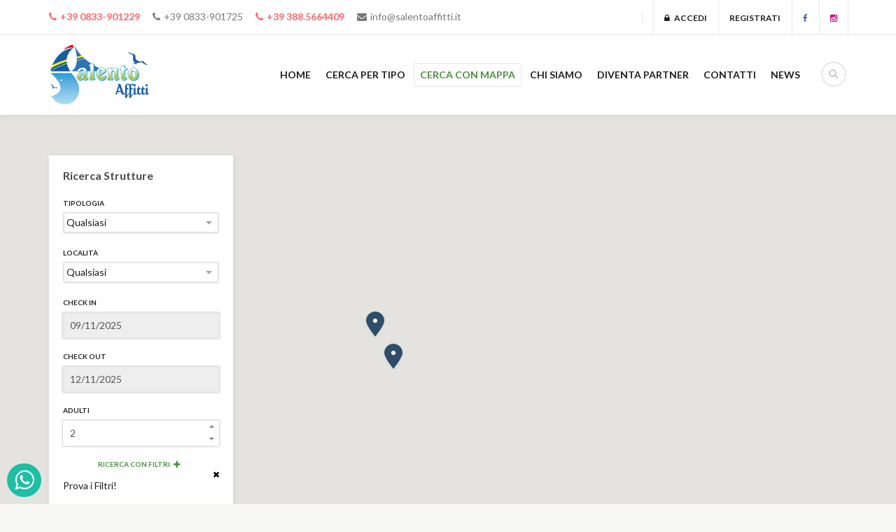

--- FILE ---
content_type: text/html; charset=utf-8
request_url: https://www.salentoaffitti.it/mappa-strutture-ricettive-del-salento.html?dest=&tipologia=Qualsiasi&localita=Qualsiasi&dal=19/05/2024&al=22/05/2024&camere=&adulti=2&bambini=&Hotel=0&Masserie=0&Residence=0&Ville=0&Trulli=0&Villaggi=0&Borghi=0&Luxury=0&Piscina=0&Barbecue=1&Patio=0&Terrazzo=0&VistaMare=1&Giardino=0&Parcheggio=1&Tv=0&WiFi=1&AriaCondizionata=0&Lavatrice=0&Vasca=0&Animali=0&OrderNome=0&OrderPrezzo=0
body_size: 65218
content:



<!DOCTYPE html>
<html lang="it-IT">

<head>
   
    <!-- Meta Tags -->
    <meta charset="UTF-8"/>
    <meta name="viewport" content="width=device-width, initial-scale=1.0">
    <meta name="keywords" content="Puglia vacanze, salento vacanze nel salento, gallipoli Affitti Case al mare, vacanze a gallipoli, salento Gallipoli case, marina di Ugento, Salento, salento appartamenti, appartamento, appartamenti in affitto, Case, case, Appartamenti, appartamenti, Affittanze, affittanze, estive, monolocale" >
    <meta name="description" content="Vacanze in Puglia, Puglia, vacanze nel salento, affitto case, ville, villette, villini sul mare, appartamenti, residence" >
	<meta name="keyphrases" content="puglia, gallipoli, vacanze, gallipoli, vacanza a gallipoli, vacanze salento, vacanze puglia Casa Vacanze, Case vacanze, puglia vacanze, gallipoli" >
    <meta name="author" content="SalentoAffitti.it">

    <!-- Per Condivisione Facebook -->
    <meta property="og:title" content="SalentoAffitti.it | Affitti e Case vacanza Nel Salento" />
    <meta property="og:description" content="SalentoAffitti.it - Il primo portale per l'affitto di appartamenti nel salento." />
    <meta property="og:type" content="website"/>
    <meta property="og:image:type" content="image/png"/>
    <meta property="og:image" content="https://www.salentoaffitti.it/images/logo.png" />
  	<meta property="og:image:width" content="600" /> 
	<meta property="og:image:height" content="116" />
    <meta property="og:url" content="https://www.salentoaffitti.it"/>
    <meta property="og:site_name" content="salentoaffitti.it"/>
	<meta property="og:locale" content="it_IT"/>

	<!-- Fogli di Stile -->
    <link href="/assets/fonts/font-awesome.css" rel="stylesheet" type="text/css">
    <link href="/assets/fonts/elegant-fonts.css" rel="stylesheet" type="text/css">
    <link href='https://fonts.googleapis.com/css?family=Lato:400,300,700,900,400italic' rel='stylesheet' type='text/css'>
    <link rel="stylesheet" href="/assets/bootstrap/css/bootstrap.css" type="text/css">
    <!-- <link rel="stylesheet" href="/assets/css/zabuto_calendar.min.css" type="text/css"> -->
    <link rel="stylesheet" href="/assets/css/style.css" type="text/css">
    
   
    <!-- Titolo Pagina -->
    <title>SalentoAffitti.it - AFFITTI CASE SALENTO, affitti nel salento, affitto appartamento salento, residence salento, vacanze nel salento, case salento, vacanze in puglia, vacanza nel salento, in puglia, vacanze puglia, ville al mare, vacanza salento, case in affitto salento, salento affitto</title>
        
</head>

<body>

<!-- Calendario Picker -->
<script src="/assets/js/picker.js"></script>

<div class="page-wrapper"> <!-- Inizio Page Wrapper -->





<!-- Codice Google Analitycs da inserire subito dopo il tag di apertura <body> tag -->
<!-- Google tag (gtag.js) 24/01/2024 -->
<script async src="https://www.googletagmanager.com/gtag/js?id=G-S51VRV0P11"></script>
<script>
  window.dataLayer = window.dataLayer || [];
  function gtag(){dataLayer.push(arguments);}
  gtag('js', new Date());

  gtag('config', 'G-S51VRV0P11'); // Analytics
  gtag('config', 'AW-998966225'); // AdWords
</script>

<!-- Script Facebook Mi Piace -->

<!-- Vecchio -->
<!--
<div id="fb-root"></div>
<script>(function(d, s, id) {
  var js, fjs = d.getElementsByTagName(s)[0];
  if (d.getElementById(id)) return;
  js = d.createElement(s); js.id = id;
  js.src = "//connect.facebook.net/it_IT/all.js#xfbml=1&appId=104601749562";
  fjs.parentNode.insertBefore(js, fjs);
}(document, 'script', 'facebook-jssdk'));</script>
-->

<div id="fb-root"></div>
<script>(function(d, s, id) {
  var js, fjs = d.getElementsByTagName(s)[0];
  if (d.getElementById(id)) return;
  js = d.createElement(s); js.id = id;
  js.src = "//connect.facebook.net/it_IT/sdk.js#xfbml=1&version=v2.8&appId=1717250055260240";
  fjs.parentNode.insertBefore(js, fjs);
}(document, 'script', 'facebook-jssdk'));</script>



<!-- http://fontawesome.io/icons/ -->

<div id="page-header">
    <header>
        <div class="container">
            <div class="secondary-nav">
                <div class="nav-trigger"><a data-toggle="collapse" href="#secondary-nav" aria-expanded="false" aria-controls="secondary-nav"><i class="fa fa-user"></i></a></div>
                <div id="secondary-nav">
                    <nav>
                        <div class="left opacity-60">
                            <a style="color:#FF0004;" class="phone_numbers" href="tel:0833901229"><i class="fa fa-phone"></i><strong>+39 0833-901229</strong></a>
                            <a id="cell-number" class="phone_numbers" href="tel:0833901725"><i class="fa fa-phone"></i>+39 0833-901725</a>
                            <a style="color:#FF0004;" class="phone_numbers" href="tel:3885664409"><i class="fa fa-phone"></i><strong>+39 388.5664409</strong></a>
                            <a href="mailto:info@salentoaffitti.it"><i class="fa fa-envelope"></i>info@salentoaffitti.it</a>
                        </div>
                        <!--end left-->
                        <div class="right">
                        
                            <div id="fb-like-button" style="padding-right:14px;" class="element">
                            	<!--<div class="fb-like" data-send="true" data-layout="button_count" data-width="450" data-show-faces="true"></div>-->
                                <div class="fb-like" data-href="https://www.salentoaffitti.it" data-layout="button_count" data-action="like" data-size="small" data-show-faces="false" data-share="true"></div>
                            </div>                           
                            
                            
							                            
                            
                            

                            <div class="element">
                                <a href="#tab-sign-in" data-toggle="modal" data-tab="true" data-target="#sign-in-register-modal"><i class="fa fa-lock"></i>&nbsp;&nbsp; Accedi</a>
                            </div>
                            
                            
                            <div class="element">
                                <a href="#tab-register" data-toggle="modal" data-tab="true" data-target="#sign-in-register-modal">Registrati</a>
                            </div>

                            
									
                            

                            
                            
                            
                            
                            <div class="element">
                            	<a href="https://www.facebook.com/SalentoAffitti" target="new"><i style="color:#4267b2;" class="fa fa-facebook"></i></a>
                            </div>
                            
                            <div class="element">
                            	<a href="https://www.instagram.com/lovingsalento/" target="new"><i style="color:#D8007F;" class="fa fa-instagram"></i></a>
                            </div>                              
                            
                            <!--
                            <div class="element">
                            	<a href="https://twitter.com/salentoaffitti" target="new"><i style="color:deepskyblue;" class="fa fa-twitter"></i></a>
                            </div>
                            -->
                          	

                            
                          
                        </div>
                        <!--end right-->
                    </nav>
                </div>
            </div>
            <!--end secondary-nav-->
        </div>
        <!--end container-->
        <hr>
        <div class="container">
            <div class="primary-nav">
                <div class="left">
                    <a href="/" id="brand"><img src="/assets/img/logo.png" alt=""></a>
                    <a class="nav-trigger" data-toggle="collapse" href="#primary-nav" aria-expanded="false" aria-controls="primary-nav"><i class="fa fa-navicon" style="font-size:24px; color:#333333"></i></a>
                </div>
                <!--end left-->
                <div class="right" >
                    <nav id="primary-nav">
                        <ul>
                            <li ><a href="/">HOME</a></li>
                            
                            <li ><a href="#">CERCA PER TIPO</a>
                                <ul class="child-nav">
                                	
                                    <!--
                                    <li><a href="#">Appartamento</a></li>
                                    <li><a href="#">Attico</a></li>
                                    <li><a href="#">BeB</a></li>
                                    <li><a href="#">Bilocale</a></li>
                                    <li><a href="#">Corte</a></li>
                                    <li><a href="#">Masseria</a></li>
                                    <li><a href="#">Monolocale</a></li>
                                    <li><a href="#">Palazzo</a></li>
                                    <li><a href="#">Residence</a></li>
                                    <li><a href="#">Suite</a></li>
                                    <li><a href="#">Tavernetta</a></li>
                                    <li><a href="#">Tenuta</a></li>
                                    <li><a href="#">Trilocale</a></li>
                                    <li><a href="#">Trullo</a></li>
                                    <li><a href="#">Villa</a></li>
                                    <li><a href="#">Villetta</a></li>
                                    -->
                                    
                                    <li><a href="/hotel-e-beb-puglia-salento.html">Hotel e B&amp;B</a></li>
                                    <li><a href="/masserie-e-agriturismo-puglia-salento.html">Masserie e Agriturismo</a></li>
                                    <li><a href="/residence-puglia-salento.html">Residence</a></li>
                                    <li><a href="/case-vacanza-e-ville-puglia-salento.html">Case Vacanza e Ville</a></li>
                                    <li><a href="/trulli-e-dimore-storiche-puglia-salento.html">Trulli e Dimore Storiche</a></li>
                                    <li><a href="/villaggi-e-camping-puglia-salento.html">Villaggi e Camping</a></li>
                                    <li><a href="/borghi-antichi-puglia-salento.html">Borghi Antichi</a></li>
                                    <li><a href="/salento-luxury-puglia-salento.html">Salento Luxury</a></li>
                                    
                                    
                                </ul>
                            </li>
                        
                            
                            <li class='active'><a href="mappa-strutture-ricettive-del-salento.html">CERCA CON MAPPA</a></li>
                            <li ><a href="chi-siamo.html">CHI SIAMO</a></li>
                            <li ><a href="affitta-con-noi-adesione-network.html">DIVENTA PARTNER</a></li>
                            <li ><a href="contatti.html">CONTATTI</a></li>
                            <li ><a style="padding-right:8px;" href="news-dal-salento.html">NEWS</a></li>
                            
                            <li class="submit">
                            	<a href="cerca-struttura.html">&nbsp;
                                <i data-toggle="tooltip" data-placement="top" title="Cerca Per Nome Struttura" data-original-title="Cerca Per Nome">
                                <img src="assets/img/cerca.png" alt="Cerca Per Nome Struttura">
                                <!-- <i style="color:#4267b2;" class="fa fa-search"></i> -->
                                </i>
                                </a>
                            </li>
                            
                            
                        </ul>
                    </nav>
                    <!--end nav-->
                </div>
                <!--end right-->
            </div>
            <!--end primary-nav-->
        </div>
        <!--end container-->
    </header>
    <!--end header-->
</div>
<!--end page-header-->

	
    <div id="page-content">
    
    	<!--
    	<div class="hero-section" data-height="600">
             <div class="map-wrapper">
                                
                <div id="map-item" class="map height-100"></div>
                                
            </div>
    	</div>
        -->
        
        <div style="z-index:0;" id="map" class="hero-section" data-height="600">        	
            <div class="map-wrapper">
                <div id="map-item" class="height-100"></div> <!-- con class="map height-100" ossia aggiunta della classe map si perde il logo di Gooogle dalla mappa -->
            </div>
        </div>



    
        <div style="z-index:1;" class="container">
            <ol class="breadcrumb">
                <li><a href="#">Home</a></li>
                <li><a href="#">Ricerca</a></li>
                <li class="active">Mappa Salento</li>
            </ol>
            <!--end breadcrumb-->
            <div class="row">
            
        
            
            	<!-- Ricerca Left -->
                <div class="col-md-3">
                    <div class="sidebar">
                        <div class="box filter">
                        
                            <!-- In caso di non risultati avviso e visualizzo il messaggio -->
                            <div id="MapLoading" style="display:block;" class='main-content'>
                                <section style="margin-bottom:0px;">
                                <h2 style="color:#FF0004;">Caricamento Mappa, attendi...</h2>
                                </section>                    
                            </div>                            
                        
                            <h2>Ricerca Strutture</h2>
                            <form id="form-filter" class="labels-uppercase" action="mappa-strutture-ricettive-del-salento.html" method="post">
                            
                            
                                <div class="form-group">
                                    <label for="form-filter-destination">Tipologia</label>
                                    
                                    <select class="framed2" name="tipologia">
                                    	
                                        <option value="Qualsiasi">Qualsiasi</option>
                                        
                                        <option value='Hotel e BeB'>Hotel e B&amp;B</option><option value='Masserie e Agriturismo'>Masserie e Agriturismo</option><option value='Residence'>Residence</option><option value='Case Vacanza e Ville'>Case Vacanza e Ville</option><option value='Trulli e Dimore Storiche'>Trulli e Dimore Storiche</option><option value='Villaggi e Camping'>Villaggi e Camping</option><option value='Borghi Antichi'>Borghi Antichi</option><option value='Salento Luxury'>Salento Luxury</option>
                                        
                                        <!--                       
                                        <option value="Hotel e B&amp;B">Hotel e B&amp;B</option>
                                        <option value="Masserie e Agriturismo">Masserie e Agriturismo</option>
                                        <option value="Residence">Residence</option>
                                        <option value="Case Vacanza e Ville">Case Vacanza e Ville</option>
                                        <option value="Trulli e Dimore Storiche">Trulli e Dimore Storiche</option>
                                        <option value="Villaggi e Camping">Villaggi e Camping</option>
                                        <option value="Borghi Antichi">Borghi Antichi</option>
                                        <option value="Salento Luxury">Salento Luxury</option>
                                        -->
                                        
                                    </select>
                                    
                                </div>
                                <!--end form-group-->
                                
                                <div class="form-group">
                                    <label for="form-filter-destination">Localit&agrave;</label>
                                    
                                    <select class="framed2" name="localita">
                                    	<option value="Qualsiasi">Qualsiasi</option>
                                      
                                        
										<option value='Tricase Porto'>Tricase Porto</option><option value='Trepuzzi'>Trepuzzi</option><option value='Torre Vado'>Torre Vado</option><option value='Torre Suda'>Torre Suda</option><option value='Torre San Giovanni'>Torre San Giovanni</option><option value='Torre Pali'>Torre Pali</option><option value='Torre Lapillo'>Torre Lapillo</option><option value='Torre dell’Orso'>Torre dell’Orso</option><option value='Taviano'>Taviano</option><option value='Taurisano'>Taurisano</option><option value='Spongano'>Spongano</option><option value='Santa Maria di Leuca'>Santa Maria di Leuca</option><option value='Santa Cesarea Terme'>Santa Cesarea Terme</option><option value='San Foca'>San Foca</option><option value='Salve'>Salve</option><option value='Racale'>Racale</option><option value='Presicce'>Presicce</option><option value='Posto Rosso'>Posto Rosso</option><option value='Porto Cesareo'>Porto Cesareo</option><option value='Pescoluse'>Pescoluse</option><option value='Ostuni'>Ostuni</option><option value='Novoli'>Novoli</option><option value='Nardò'>Nardò</option><option value='Melissano'>Melissano</option><option value='Matino'>Matino</option><option value='Mancaversa'>Mancaversa</option><option value='Maglie'>Maglie</option><option value='Lido Marini'>Lido Marini</option><option value='Lecce'>Lecce</option><option value='Gallipoli - Lido Pizzo'>Gallipoli - Lido Pizzo</option><option value='Gallipoli - Baia Verde'>Gallipoli - Baia Verde</option><option value='Gallipoli'>Gallipoli</option><option value='Galatone'>Galatone</option><option value='Felline'>Felline</option><option value='Collepasso'>Collepasso</option><option value='Castro'>Castro</option><option value='Capilungo'>Capilungo</option><option value='Cannole'>Cannole</option><option value='Campomarino'>Campomarino</option><option value='Alliste'>Alliste</option><option value='Alezio'>Alezio</option><option value='Alessano'>Alessano</option>

                                        
                                    </select>                                    
                                    
                                </div>
                                <!--end form-group-->
                                
                                
                            
                                <div class="form-group">
                                    <label for="form-filter-check-in">Check In</label>
                                    <input type="text" class="form-control date" id="form-check-in" name="check-in" value="09/11/2025" placeholder="Check In" required>
                                </div>
                                <!--end form-group-->
                                
                                <div class="form-group">
                                    <label for="form-filter-check-in">Check Out</label>
                                    <input type="text" class="form-control date" id="form-check-out" name="check-out" value="12/11/2025" placeholder="Check Out" required>
                                </div>
                                <!--end form-group-->
                                
                                                                
                                <div class="form-group">
                                    <label for="form-filter-check-out">Adulti</label>
                                    
                                    <input type="number" class="form-control" id="form-adulti" name="adulti" placeholder="Adulti" value="2">
                                    
                                    
                                </div>
                                <!--end form-group-->
                                
                                <div class="center">
                                    <a href="#filter-advanced-search" class="link icon" data-toggle="collapse" aria-expanded="false">Ricerca con Filtri<i class="fa fa-plus"></i></a> <!--<span data-show-after-time="1000" data-close-after-time="2000" data-container="body" data-toggle="popover" data-placement="right" title="Prova i Filtri!" data-content="I filtri servono per aiutare i clienti a trovare la struttura ideale in cui soggiornare. Scegli anche tu quelli che pi&ugrave; ti interessano e ti mostreremo i risultati che fanno al caso tuo."></span> -->
                                </div>
                                
                                
                                
                                
                                <div data-show-after-time="1000" data-close-after-time="5000">
                                    <div class="close"><i class="fa fa-times"></i></div>
                                    <div class="title">Prova i Filtri!</div>
                                    <p>I filtri servono per aiutare i clienti a trovare la struttura ideale in cui soggiornare. Scegli anche tu quelli che pi&ugrave; ti interessano e ti mostreremo i risultati che fanno al caso tuo.</p>
                                </div>
                                
                                
                                
                                <div class="collapse out" id="filter-advanced-search">
                                    <div class="wrapper">
                                    	<h2>Filtri</h2>
                                        
                                        
                                        
                                        <!--
                                        <section>
                                            <h3>Prezzo (per notte)</h3>
                                            <ul class="checkboxes list-unstyled">
                                                <li><label><input type="checkbox" name="hotel">0 &euro; - 50 &euro;</label></li>
                                                <li><label><input type="checkbox" name="apartment">50 &euro; - 100 &euro;</label></li>
                                                <li><label><input type="checkbox" name="breakfast-only">150 &euro; - 250 &euro;</label></li>
                                                <li><label><input type="checkbox" name="spa-wellness">+250 &euro;</label></li>
                                            </ul>
                                            
                                        </section>
                                        -->
                                                                         
                                        
                                        
                                        <section>
                                            <h3>Servizi all'aperto</h3>
                                            <ul class="checkboxes no-bottom-margin">
                                           
											<li><label><a href='mappa-strutture-ricettive-del-salento.html?dest=&tipologia=Qualsiasi&localita=Qualsiasi&dal=09/11/2025&al=12/11/2025&camere=&adulti=2&bambini=&Hotel=0&Masserie=0&Residence=0&Ville=0&Trulli=0&Villaggi=0&Borghi=0&Luxury=0&Piscina=1&Barbecue=1&Patio=0&Terrazzo=0&VistaMare=1&Giardino=0&Parcheggio=1&Tv=0&WiFi=1&AriaCondizionata=0&Lavatrice=0&Vasca=0&Animali=0&OrderNome=0&OrderPrezzo=0'><input readonly type='checkbox'>Piscina</a></label></li><li><label><a href='mappa-strutture-ricettive-del-salento.html?dest=&tipologia=Qualsiasi&localita=Qualsiasi&dal=09/11/2025&al=12/11/2025&camere=&adulti=2&bambini=&Hotel=0&Masserie=0&Residence=0&Ville=0&Trulli=0&Villaggi=0&Borghi=0&Luxury=0&Piscina=0&Barbecue=0&Patio=0&Terrazzo=0&VistaMare=1&Giardino=0&Parcheggio=1&Tv=0&WiFi=1&AriaCondizionata=0&Lavatrice=0&Vasca=0&Animali=0&OrderNome=0&OrderPrezzo=0'><input checked type='checkbox'>Barbecue</a></label></li><li><label><a href='mappa-strutture-ricettive-del-salento.html?dest=&tipologia=Qualsiasi&localita=Qualsiasi&dal=09/11/2025&al=12/11/2025&camere=&adulti=2&bambini=&Hotel=0&Masserie=0&Residence=0&Ville=0&Trulli=0&Villaggi=0&Borghi=0&Luxury=0&Piscina=0&Barbecue=1&Patio=1&Terrazzo=0&VistaMare=1&Giardino=0&Parcheggio=1&Tv=0&WiFi=1&AriaCondizionata=0&Lavatrice=0&Vasca=0&Animali=0&OrderNome=0&OrderPrezzo=0'><input type='checkbox'>Patio</a></label></li><li><label><a href='mappa-strutture-ricettive-del-salento.html?dest=&tipologia=Qualsiasi&localita=Qualsiasi&dal=09/11/2025&al=12/11/2025&camere=&adulti=2&bambini=&Hotel=0&Masserie=0&Residence=0&Ville=0&Trulli=0&Villaggi=0&Borghi=0&Luxury=0&Piscina=0&Barbecue=1&Patio=0&Terrazzo=1&VistaMare=1&Giardino=0&Parcheggio=1&Tv=0&WiFi=1&AriaCondizionata=0&Lavatrice=0&Vasca=0&Animali=0&OrderNome=0&OrderPrezzo=0'><input type='checkbox'>Terrazzo</a></label></li><li><label><a href='mappa-strutture-ricettive-del-salento.html?dest=&tipologia=Qualsiasi&localita=Qualsiasi&dal=09/11/2025&al=12/11/2025&camere=&adulti=2&bambini=&Hotel=0&Masserie=0&Residence=0&Ville=0&Trulli=0&Villaggi=0&Borghi=0&Luxury=0&Piscina=0&Barbecue=1&Patio=0&Terrazzo=0&VistaMare=0&Giardino=0&Parcheggio=1&Tv=0&WiFi=1&AriaCondizionata=0&Lavatrice=0&Vasca=0&Animali=0&OrderNome=0&OrderPrezzo=0'><input checked type='checkbox'>Vista Mare</a></label></li><li><label><a href='mappa-strutture-ricettive-del-salento.html?dest=&tipologia=Qualsiasi&localita=Qualsiasi&dal=09/11/2025&al=12/11/2025&camere=&adulti=2&bambini=&Hotel=0&Masserie=0&Residence=0&Ville=0&Trulli=0&Villaggi=0&Borghi=0&Luxury=0&Piscina=0&Barbecue=1&Patio=0&Terrazzo=0&VistaMare=1&Giardino=1&Parcheggio=1&Tv=0&WiFi=1&AriaCondizionata=0&Lavatrice=0&Vasca=0&Animali=0&OrderNome=0&OrderPrezzo=0'><input type='checkbox'>Giardino</a></label></li><li><label><a href='mappa-strutture-ricettive-del-salento.html?dest=&tipologia=Qualsiasi&localita=Qualsiasi&dal=09/11/2025&al=12/11/2025&camere=&adulti=2&bambini=&Hotel=0&Masserie=0&Residence=0&Ville=0&Trulli=0&Villaggi=0&Borghi=0&Luxury=0&Piscina=0&Barbecue=1&Patio=0&Terrazzo=0&VistaMare=1&Giardino=0&Parcheggio=0&Tv=0&WiFi=1&AriaCondizionata=0&Lavatrice=0&Vasca=0&Animali=0&OrderNome=0&OrderPrezzo=0'><input checked type='checkbox'>Parcheggio</a></label></li>


                                            </ul>
                                            <!--end checkboxes-->
                                        </section>
                                        <!--end section-->
                                        
 
                                         
                                        <section>
                                            <h3>Servizi al coperto</h3>
                                            <ul class="checkboxes no-bottom-margin">
                                            
                                            
                                            
											<li><label><a href='mappa-strutture-ricettive-del-salento.html?dest=&tipologia=Qualsiasi&localita=Qualsiasi&dal=09/11/2025&al=12/11/2025&camere=&adulti=2&bambini=&Hotel=0&Masserie=0&Residence=0&Ville=0&Trulli=0&Villaggi=0&Borghi=0&Luxury=0&Piscina=0&Barbecue=1&Patio=0&Terrazzo=0&VistaMare=1&Giardino=0&Parcheggio=1&Tv=1&WiFi=1&AriaCondizionata=0&Lavatrice=0&Vasca=0&Animali=0&OrderNome=0&OrderPrezzo=0'><input type='checkbox'>Tv</a></label></li><li><label><a href='mappa-strutture-ricettive-del-salento.html?dest=&tipologia=Qualsiasi&localita=Qualsiasi&dal=09/11/2025&al=12/11/2025&camere=&adulti=2&bambini=&Hotel=0&Masserie=0&Residence=0&Ville=0&Trulli=0&Villaggi=0&Borghi=0&Luxury=0&Piscina=0&Barbecue=1&Patio=0&Terrazzo=0&VistaMare=1&Giardino=0&Parcheggio=1&Tv=0&WiFi=0&AriaCondizionata=0&Lavatrice=0&Vasca=0&Animali=0&OrderNome=0&OrderPrezzo=0'><input checked type='checkbox'>Wi-Fi</a></label></li><li><label><a href='mappa-strutture-ricettive-del-salento.html?dest=&tipologia=Qualsiasi&localita=Qualsiasi&dal=09/11/2025&al=12/11/2025&camere=&adulti=2&bambini=&Hotel=0&Masserie=0&Residence=0&Ville=0&Trulli=0&Villaggi=0&Borghi=0&Luxury=0&Piscina=0&Barbecue=1&Patio=0&Terrazzo=0&VistaMare=1&Giardino=0&Parcheggio=1&Tv=0&WiFi=1&AriaCondizionata=1&Lavatrice=0&Vasca=0&Animali=0&OrderNome=0&OrderPrezzo=0'><input type='checkbox'>Aria Condizionata</a></label></li><li><label><a href='mappa-strutture-ricettive-del-salento.html?dest=&tipologia=Qualsiasi&localita=Qualsiasi&dal=09/11/2025&al=12/11/2025&camere=&adulti=2&bambini=&Hotel=0&Masserie=0&Residence=0&Ville=0&Trulli=0&Villaggi=0&Borghi=0&Luxury=0&Piscina=0&Barbecue=1&Patio=0&Terrazzo=0&VistaMare=1&Giardino=0&Parcheggio=1&Tv=0&WiFi=1&AriaCondizionata=0&Lavatrice=1&Vasca=0&Animali=0&OrderNome=0&OrderPrezzo=0'><input type='checkbox'>Lavatrice</a></label></li><li><label><a href='mappa-strutture-ricettive-del-salento.html?dest=&tipologia=Qualsiasi&localita=Qualsiasi&dal=09/11/2025&al=12/11/2025&camere=&adulti=2&bambini=&Hotel=0&Masserie=0&Residence=0&Ville=0&Trulli=0&Villaggi=0&Borghi=0&Luxury=0&Piscina=0&Barbecue=1&Patio=0&Terrazzo=0&VistaMare=1&Giardino=0&Parcheggio=1&Tv=0&WiFi=1&AriaCondizionata=0&Lavatrice=0&Vasca=1&Animali=0&OrderNome=0&OrderPrezzo=0'><input type='checkbox'>Vasca da bagno</a></label></li>
    
                                            

                                            </ul>
                                            <!--end checkboxes-->
                                        </section>
                                        <!--end section-->
                                        
                                        
                                         
                                        <section>
                                            <h3>Animali ammessi</h3>
                                            <ul class="checkboxes no-bottom-margin">
                                            
 
											<li><label><a href='mappa-strutture-ricettive-del-salento.html?dest=&tipologia=Qualsiasi&localita=Qualsiasi&dal=09/11/2025&al=12/11/2025&camere=&adulti=2&bambini=&Hotel=0&Masserie=0&Residence=0&Ville=0&Trulli=0&Villaggi=0&Borghi=0&Luxury=0&Piscina=0&Barbecue=1&Patio=0&Terrazzo=0&VistaMare=1&Giardino=0&Parcheggio=1&Tv=0&WiFi=1&AriaCondizionata=0&Lavatrice=0&Vasca=0&Animali=1&OrderNome=0&OrderPrezzo=0'><input type='checkbox'>Animali Ammessi</a></label></li>                                           

                                            </ul>
                                            <!--end checkboxes-->
                                        </section>
                                        <!--end section-->
                                                                                
                                        
                                        
                                        
                                    </div>
                                    <!--end filter-advanced-search-->
                                </div>
                                <!--end collapse-->
                                
                                <div class="form-group center">
                                    <button type="submit" class="btn btn-primary btn-rounded form-control">Cambia Ricerca</button>
                                </div>
                                
                            </form>
                            <!--end form-filter-->
                        </div>
                        <!--end filter-->
                                              
                        
                    </div>
                    <!--end sidebar-->
                </div>
                <!--end col-md-3-->
                
                
                
                <div class="col-md-9">
                  
               		<!-- In caso di non risultati avviso e visualizzo il messaggio -->
                    <div id="NoRisultati" style="display:none;" class='main-content'>
                        <div class='title'>
                        <h1>Opss... Nessun risultato!</h1>
                        </div>
                        
                        <section>
                        <h2>Prova a modificare la tua ricerca. Ecco alcune idee:</h2>
                        
                        
                        <ul class='bullets'>
                        
                            <li>Modifica le date del soggiorno.</li>
                            <li>Modifica i tuoi filtri.</li>
                            <li>Visualizza una sezione pi&ugrave; vasta della mappa</li>
                            
                        </ul>
                                                                    
                        <strong><a href='/'>Torna in Home Page!</a></strong>
                        
                        </section>
                    
                    </div>
                   
                    
                    <!-- In caso di non risultati avviso e visualizzo il messaggio 
                    <div id="MapLoading" style="display:block;" class='main-content'>
                        <section style="margin-bottom:0px;">
                        <h2>Caricamento Mappa, attendere...</h2>
                        </section>                    
                    </div>
                    -->
                    
                	<!--
                    <div id="map" style="display:block;" class="hero-section" data-height="600">
                        <div class="map-wrapper">
                            <div style="height:564px;" id="map-item" class="map"></div>
                        </div>
                    </div>
                 	-->
                    
                    <!--
                    <div id="map-item" class="map height-100" style="position: relative; overflow: hidden;">
                        <div class="map-wrapper">
                            <div style="height:564px;" id="map-item" class="map"></div>
                        </div>
                    </div>
                    -->
                    
                  
                    
                    
                  
                    
                </div>
                <!--end col-md-9-->
                
                
                
            </div>
            <!--end row-->
        </div>
        <!--end container-->
        
        
        
        
    </div>
    <!--end page-content-->





<!-- Page Footer -->
<footer id="page-footer">

    <div class="row-one">
        <div class="container"></div>
    </div>

    <div id="page-footer-inner" class="inner">
        <aside id="footer-main">
            <div class="container">
                <div class="row">
                    <div class="col-md-3 col-sm-3">
                        <article>
                            <h3>Chi Siamo</h3>
                            <p style="opacity: 1;"><strong style="color:#488f3e;">SalentoAffitti.it</strong> - Il primo portale per l'affitto di appartamenti nel <strong>Salento</strong>.<br><br>
                            <strong>Salentoaffitti.it</strong> esprime una visione giovane, moderna, internazionale, che al contempo si coniuga con le tradizioni, le risorse naturali, i saperi locali.
                            </p>
                        </article>
                    </div><!-- /.col-sm-3 -->
                    
                    
                    <div class="col-md-4 col-sm-4">
                        <article>
                            
                            <div style="padding-bottom:30px;" class="property">
                                <h3>News dal Salento</h3>
                                
        
                                    <div class='property small'><div class='info'><a href='/Che-Bella-Scoperta!-Celebriamo-il-Salento-e-la-Puglia-nel-mese-del-G7-59.htm' target='_blank'><h4 style='color:#488f3e;'>Che Bella Scoperta! Celebriamo il Salento e la Puglia nel mese del G7</h4></a><figure style='margin:0px;'>“Che Bella Scoperta!”
È UNA COLLANA EDITORIALE CHE NASCE CON L’OBIETTIVO DI RACCONTARE UN TERRITORIO IN MANIERA ORGANICA, A TUTTO
CAMPO, E SOPRATTUT...</figure></div></div><hr style='margin-top:10px; margin-bottom:10px;'><div class='property small'><div class='info'><a href='/Salento-a-ritmo-del-Panorama-Festival-2024---Peggy-Gou---Paul-Kalkbrenner---Carl-Cox-e-tanti-altri-58.htm' target='_blank'><h4 style='color:#488f3e;'>Salento a ritmo del Panorama Festival 2024 - Peggy Gou - Paul Kalkbrenner - Carl Cox e tanti altri</h4></a><figure style='margin:0px;'>Il panorama musicale estivo italiano si arricchisce di una gemma imperdibile: il Panorama Festival, pronto a trasformare il Salento in un paradiso del...</figure></div></div>


                                
                            </div>
                        </article>
                    </div><!-- /.col-sm-3 -->
                    
                    
                    
                    <div class="col-md-3 col-sm-3">
                        <article>
                        	<div class="property">
                                <h3>Contatti</h3>
                                <address>
                                    <i class="fa fa-map-marker"></i> <strong  style="color:#488f3e;">SalentoAffitti.it</strong><br>
                                    Viale Garibaldi, 64<br>
                                    73055 - Racale (Lecce)
                                </address>
                                <i class="fa fa-phone"></i> <a class="phone_numbers" href="tel:0833901229"><strong>+39 0833-901229</strong></a><br>
                                <i class="fa fa-phone"></i> <a class="phone_numbers" href="tel:0833901725">+39 0833-901725</a><br>
                                <i class="fa fa-phone"></i> <a class="phone_numbers" href="tel:3885664409"><strong>+39 388.5664409</strong></a><br>
                                <i class="fa fa-envelope"></i> <a href="mailto:info@salentoaffitti.it">info@salentoaffitti.it</a>
                            </div>
                        </article>
                    </div><!-- /.col-sm-3 -->
                    
                    
                    
                    <div class="col-md-2 col-sm-2">
                        <article>
                            <h3>Link Utili</h3>
                            <ul class="list-unstyled list-links-footer">
                                <li><a href="/">Home</a></li>
                                <li><a href="case-vacanza-salento.html">Case Vacanza Salento</a></li>
                                <li><a href="mappa-strutture-ricettive-del-salento.html">Cerca con Mappa</a></li>
                                <li><a href="chi-siamo.html">Chi Siamo</a></li>
                                <li><a href="contatti.html">Contatti</a></li>
                                <li><a href="news-dal-salento.html">News dal Salento</a></li>
                                <li><a href="termini-generali.html">Termini Generali &amp; Privacy</a></li>
                            </ul>
                        </article>
                    </div><!-- /.col-sm-3 -->
                    
                    
                    
                </div><!-- /.row -->
            </div><!-- /.container -->
        </aside><!-- /#footer-main -->
    </div><!-- /.inner -->
</footer>
<!-- end Page Footer -->

<script>
  function gtag_report_conversion(url) {	
    var callback = function () {
      if (typeof(url) != 'undefined') {
        window.location = url;
      }
    };
    gtag('event', 'conversion', {
        'send_to': 'AW-998966225/JndOCO-XkAMQ0Yes3AM',
        'value': 10.0,
        'currency': 'EUR',
        'event_callback': callback
    });
    return false;
  }

  const phone_numbers = document.querySelectorAll("a.phone_numbers");
  for (var i = 0; i < phone_numbers.length; i++) {   
    phone_numbers[i].addEventListener("click", gtag_report_conversion, false);
  };
</script>


<!--
<style>


.whatsapp_contact {
    position: fixed;
    bottom: 10px;
    left: 10px;
    padding: 8px;
    border-radius: 100%;
    background-color: 
    #1ebea5;
    z-index: 8;
    width: 49px;
    text-align: center;
}

.fa-whatsapp::before {
    content: "\f232";
}


.whatsapp_contact .fa-whatsapp {
    color:#FFF;
    font-size: 32px;
}


.fab {
    font-family: 'fontawesome';
    -moz-osx-font-smoothing: grayscale;
    -webkit-font-smoothing: antialiased;
    display: inline-block;
    font-style: normal;
    font-variant: normal;
    text-rendering: auto;
    line-height: 1;

}

</style>
-->

<footer id="page-footer">


    <div class="row-three">
        <div class="container"></div>
    </div>

    <div class="row-two clearfix">
        <div class="container">
            
            <div class="copyright pull-left">&copy; 2003-2025 SalentoAffitti.it &egrave; un marchio Eraclea Agenzia Immobiliare s.a.s. | P.IVA 04031000757</div>
            
            <div class="footer-nav pull-right">
                           
                <a style="padding:10px;" href="https://www.facebook.com/SalentoAffitti" target="new"><i class="fa fa-facebook"></i></a>                
                <a style="padding:10px;" href="https://www.instagram.com/lovingsalento/" target="new"><i class="fa fa-instagram"></i></a>
                <a style="padding:10px;" href="https://twitter.com/salentoaffitti" target="new"><i class="fa fa-twitter"></i></a>
              
            </div>
        </div>
    </div>
    <!--end row-two-->
    
    <!-- Link WhatsApp -->
    <a id="wa-link" target="_blank" href="https://wa.me/393885664409" class="whatsapp_contact">
    	<span class="fab fa-whatsapp"></span>
    </a>  
    
</footer>
<!--end page-footer-->

<script>
  function gtag_report_conversion(url) {
	var callback = function () {
      if (typeof(url) != 'undefined') {
        window.location = url;
      }
    };
    gtag('event', 'conversion', {
        'send_to': 'AW-998966225/JndOCO-XkAMQ0Yes3AM',
        'value': 10.0,
        'currency': 'EUR',
        'event_callback': callback
    });
    return false;
  }

  const phone_numbers = document.querySelectorAll("a.phone_numbers");
  for (var i = 0; i < phone_numbers.length; i++) {   
    phone_numbers[i].addEventListener("click", gtag_report_conversion, false);
  };
</script>		


		
<a style="bottom:60px;" href="#page-header" class="to-top scroll" data-show-after-scroll="600"><i class="arrow_up"></i></a>

</div> <!--Fine page-wrapper-->


<!-- Finestra PopUp Per informazioni sulla Prenotazione -->

<!--
<div class="message-popup featured top-right" data-show-after-time="3000">
    <div class="close"><i class="fa fa-times"></i></div>
    <div class="title">Non hai tempo per cercare?</div>
    <p>Inserisci il tuo nome e la tua email e Le invieremo delle soluzioni fra le pi&ugrave; gettonate mete del Salento!</p>
    <form class="labels-uppercase" id="form-popup">
        <div class="form-group">
            <label for="form-popup-name">Nome<em>*</em></label>
            <input type="text" class="form-control" id="form-popup-name" name="nome" placeholder="Nome" required="">
        </div>
        <div class="form-group">
            <label for="form-popup-email">Email<em>*</em></label>
            <input type="email" class="form-control" id="form-popup-email" name="email" placeholder="Email" required="">
        </div>
        <div class="form-group pull-right">
            <button type="submit" class="btn btn-white btn-framed btn-rounded">Invia</button>
        </div>
    </form>
</div>
-->

<!-- Script Javascript -->
<script type="text/javascript" src="/assets/js/jquery-2.2.1.min.js"></script>
<script type="text/javascript" src="/assets/js/jquery-migrate-1.2.1.min.js"></script>

<!-- <script type="text/javascript" src="https://maps.google.com/maps/api/js?sensor=false&libraries=places"></script> -->

<!-- ATTENZIONE GOOGLE MAPS NON E' PIU SENZA API KEY DAL 22 GIUGNO 2016 -->
<!-- API SalentoAffitti AIzaSyCoyFMGWuApTu9_HP41SnlPwdJgQjxdQrI -->
<!--<script type="text/javascript" src="https://maps.googleapis.com/maps/api/js?key=AIzaSyCoyFMGWuApTu9_HP41SnlPwdJgQjxdQrI&sensor=false&libraries=places"></script>-->

<!-- GOOGLE MAPS APIKEY 2021 -->
<!-- API SalentoAffitti AIzaSyCsGWTnm3B7T3Er_hK6SdgXx-EKS7QGrno -->
<script type="text/javascript" src="https://maps.googleapis.com/maps/api/js?key=AIzaSyCoyFMGWuApTu9_HP41SnlPwdJgQjxdQrI&libraries=places"></script>

<script type="text/javascript" src="/assets/js/infobox.js"></script>
<script type="text/javascript" src="/assets/js/markerclusterer_packed.js"></script>
<script type="text/javascript" src="/assets/js/richmarker-compiled.js"></script>
<script type="text/javascript" src="/assets/js/markerwithlabel_packed.js"></script>
<script type="text/javascript" src="/assets/bootstrap/js/bootstrap.min.js"></script>
<script type="text/javascript" src="/assets/js/jquery.validate.min.js"></script>
<!-- <script type="text/javascript" src="/assets/js/bootstrap-datepicker.js"></script> -->
<script type="text/javascript" src="/assets/js/icheck.min.js"></script>
<script type="text/javascript" src="/assets/js/maps.js"></script>
<script type="text/javascript" src="/assets/js/custom.js"></script>






<script>
    const picker = new easepick.create({
        element: "#form-check-in",
        css: [
            <!-- "https://cdn.jsdelivr.net/npm/@easepick/bundle@1.2.0/dist/index.css" -->
            "/assets/css/picker.css"
        ],
        zIndex: 10,
        lang: "it-IT",
        format: "DD/MM/YYYY",
        /*header: "Seleziona il periodo",*/
        RangePlugin: {
            elementEnd: "#form-check-out",
            repick: false,
            delimiter: "-",
            locale: {
                one: 'Notte',
                other: 'Notti',
            }
        },
        LockPlugin: {
            minDate: new Date(),
            maxDate: "31/12/2026T00:00:00.000Z", //maxDate: "31/12/2023T00:00:00.000Z",
            minDays: 2,
            maxDays: 0
        },
        plugins: [
            "RangePlugin",
            "LockPlugin"
        ]
    })
</script>





<script>

	var _latitude = 39.964145;
    var _longitude = 18.088689;
	var _zoom = 11;
	
	
	
	if ("Qualsiasi" == "Ugento") {
		_latitude = 39.927184;
		_longitude = 18.161272;
		_zoom = 14;
	}	
	
	if ("Qualsiasi" == "Tuglie") {
		_latitude = 40.074306;
		_longitude = 18.098020;
		_zoom = 14;
	}	
	
	if ("Qualsiasi" == "Torre Dellâ€™Orso") {
		_latitude = 40.272753;
		_longitude = 18.425688;
		_zoom = 14;
	}		
	
	if ("Qualsiasi" == "Taviano") {
		_latitude = 39.979972;
		_longitude = 18.084785;
		_zoom = 14;
	}		

	if ("Qualsiasi" == "Santa Maria di Leuca") {
		_latitude = 39.798857;
		_longitude = 18.356839;
		_zoom = 14;
	}		
	
	if ("Qualsiasi" == "Posto Rosso") {
		_latitude = 39.906833;
		_longitude = 18.082084;
		_zoom = 14;
	}	


	if ("Qualsiasi" == "Melissano") {
		_latitude = 39.972554;
		_longitude = 18.122010;
		_zoom = 14;
	}	

	if ("Qualsiasi" == "Matino") {
		_latitude = 40.030854;
		_longitude = 18.134093;
		_zoom = 14;
	}	


	
	if ("Qualsiasi" == "Torre Suda") {
		_latitude = 39.953062;
		_longitude = 18.036435;
		_zoom = 14;
	}
	
	if ("Qualsiasi" == "Mancaversa") {
		_latitude = 39.9733308;
		_longitude = 18.0173055;
		_zoom = 14;
	}
	
	if ("Qualsiasi" == "Gallipoli") {
		_latitude = 40.056041;
		_longitude = 17.988344;
		_zoom = 14;
	}	
	
	if ("Qualsiasi" == "Gallipoli - Lido Pizzo") {
		_latitude = 39.979370;
		_longitude = 18.012696;
		_zoom = 14;
	}		
	
	if ("Qualsiasi" == "Torre San Giovanni") {
		_latitude = 39.895063;
		_longitude = 18.107743;
		_zoom = 13;
	}	
	
	
	if ("Qualsiasi" == "Racale") {
		_latitude = 39.9618333;
		_longitude = 18.0844126;
		_zoom = 14;
	}	
	
	if ("Qualsiasi" == "Capilungo") {
		_latitude = 39.9267614;
		_longitude = 18.0518132;
		_zoom = 14;
	}	
	
	if ("Qualsiasi" == "Lido Marini") {
		_latitude = 39.8518199;
		_longitude = 18.1819291;
		_zoom = 14;
	}	
	
	var _variabili = "?tipologia=Qualsiasi&localita=Qualsiasi&check-in=09/11/2025&check-out=12/11/2025&adulti=2&Piscina=0&Barbecue=1&Patio=0&Terrazzo=0&VistaMare=1&Giardino=0&Parcheggio=1&Tv=0&WiFi=1&AriaCondizionata=0&Lavatrice=0&Vasca=0&Animali=0&OrderNome=0&OrderPrezzo=0";
	
	
	//url_filtri_per_scheda_tecnica = url_filtri.Replace("vetrina-search.html","");
	// vetrina-search.html?dest=Gallipoli&dal=20/12/2014&al=21/12/2014&camere=1&adulti=2&bambini=3&appartamento=1&piscina=0&animali_ammessi=0&OrderNome=1&OrderPrezzo=0
		
	
	
	
    
	//alert("_zoom"+_zoom);
	
	
		
	
	
	//alert(_variabili);
	
    var element = "map-item";
    var useAjax = true;
	//alert(_variabili);
    bigMap(_latitude, _longitude, _zoom, element, useAjax, _variabili);
</script>







<div class="modal fade" id="sign-in-register-modal" tabindex="-1" role="dialog" aria-labelledby="sign-in-register-modal">
        <div class="wrapper">
            <div class="inner">
                <div id="modal-dialog" class="modal-dialog width-300px" role="document">
                    <div class="modal-content">
                                        
                        <div class="modal-header">
                            <button type="button" class="close" data-dismiss="modal" aria-label="Close"><span aria-hidden="true">x</span></button>
                            <!-- Nav tabs -->
                            <ul class="nav nav-tabs" role="tablist" class="active">
                            
                                <li role="presentation">
                                	<a href="#tab-sign-in" aria-controls="tab-sign-in" role="tab" data-toggle="tab"><h1>Accedi</h1></a>
                                </li>
                                
                                <li role="presentation">
                                	<a href="#tab-register" aria-controls="tab-register" role="tab" data-toggle="tab"><h1>Registrati</h1></a>
                                </li>
                                <!-- <li role="presentation"><a onClick="javascript:visualizza();"><h1>Test</h1></a></li> -->
                            </ul>
                        </div>
                        <!--end modal-header-->
                        
                        
                        
                        
                        <div class="modal-body">
                            <div class="tab-content">
                            
                            <div role="tabpanel" class="tab-pane fade active in" id="tab-sign-in">
                                                        	
                                <form id="form-sign" action="login.aspx" method="post">
                                
                                	<div class="form-group">
                                    <a style='background-color:#337ab7; color:#FFFFFF; width:100%; margin-top:0px;' href='login-facebook.aspx' class='btn btn-rounded btn-default btn-framed btn-small'><i class='fa fa-facebook'></i> &nbsp; Accedi Con Facebook</a>
                                    </div>
                                    
                                    <div class="form-group center">
                                    <p>------- Oppure ------</p>
                                    </div>
                                
                                    <div class="form-group">
                                        <label for="form-sign-in-email">E-mail</label>
                                        <input class="form-control" id="form-sign-in-email" name="loginemail" placeholder="Inserisci la tua E-mail" type="text" required pattern="[a-z0-9._%+-]+@[a-z0-9.-]+\.[a-z]{2,4}$">
                                    </div>
                                    <!--end form-group-->
                                    <div class="form-group">
                                        <label for="form-sign-in-password">Password</label>
                                        <input class="form-control" id="form-sign-in-password" name="loginpassword" placeholder="Inserisci la tua Password" type="password" required>
                                    </div>
                                    <!--end form-group-->
                                    <div class="clearfix action">
                                        <div class="form-group pull-right">
                                            <button type="submit" class="btn btn-primary btn-rounded">Accedi</button>
                                        </div>
                                        
                                        <!--
                                        <div class="form-group pull-left">
                                            <label><div class="icheckbox"><input name="1" style="position: absolute; opacity: 0;" type="checkbox"><ins class="iCheck-helper" style="position: absolute; top: 0%; left: 0%; display: block; width: 100%; height: 100%; margin: 0px; padding: 0px; background: rgb(255, 255, 255) none repeat scroll 0% 0%; border: 0px none; opacity: 0;"></ins></div>Login Automatico</label>
                                        </div>
                              			-->          
                                    </div>
                                    <!--end action-->
                                </form>
                                <!--end form-sign-in-->
                            </div>
                            
                            
                            
                            
                            
                            <div role="tabpanel" class="tab-pane fade in" id="tab-register">
                                <form id="form-register" action="registrati-script.aspx" method="post">
                                    <div class="form-group">
                                        <label for="form-register-name">Nome</label>
                                        <input class="form-control" id="form-register-name" name="nome" placeholder="Inserisci il tuo nome" type="text" required>
                                    </div>
                                    <!--end form-group-->
                                    <div class="form-group">
                                        <label for="form-register-surname">Cognome</label>
                                        <input class="form-control" id="form-register-surname" name="cognome" placeholder="Inserisci il tuo cognome" type="text" required>
                                    </div>
                                    <!--end form-group-->
                                    <div class="form-group">
                                        <label for="form-register-email">E-mail</label>
                                        <input class="form-control" id="form-register-email" name="emailregister" placeholder="Inserisci la tua E-mail" type="text" required pattern="[a-z0-9._%+-]+@[a-z0-9.-]+\.[a-z]{2,4}$">
                                    </div>
                                    <!--end form-group-->
                                    <div class="form-group">
                                        <label for="form-register-password">Password</label>
                                        <input id="password" class="form-control" id="form-register-password" onkeyup="CheckPassword(); return false;" name="password" placeholder="Inserisci la tua password" type="password" required>
                                    </div>
                                    
                                    <!--end form-group-->
                                    <div class="form-group">
                                        <label for="form-register-password">Conferma Password</label>
                                        <input id="password2" class="form-control" id="form-register-password" onkeyup="CheckPassword(); return false;" name="password2" placeholder="Reinserisci la tua password" type="password" required>
                                    </div>                                    
                                    
                                    
                                        
                                    <!-- Verifica captcha -->
                                    <div class="form-group">
                                       <label for="nome"><strong>Codice di Sicurezza, inseriscilo in basso.</strong></label>
                                       <img class="noBorder" src="/captcha.aspx">                                           
                                    </div>
                                                            
                                
                                    <div class="form-group">
                                       <label for="nome"><strong>Codice di Sicurezza: </strong></label>
                                       <input type="text" class="form-control"  value="" id="bambini" maxlength="50" name="codice" id="codice" placeholder="Inserisci il numero riportato in alto" required />
                                    </div>
                                    <!--end captcha-->
                                    
                                    
                                    
                                    <!-- GDPR -->
                                    <div class="form-group">
                                        <div class="checkbox">
                                            <label style="padding-left:0px;">
                                                <input id="CondAdesione" name="CondAdesione" type="checkbox" required>Accetto le <a href="termini-generali.html" target="new">condizioni</a>.
                                            </label>
                                        </div>
                                    </div>
                                    <!-- GDPR -->
                                            
                                    
                                    <!--end form-group-->
                                    <div class="clearfix action">
                                        <div class="form-group pull-right">
                                            <button id="BtnSubmitRegistra" type="submit" class="btn btn-primary btn-rounded">Registrati</button>
                                        </div>
                                        
                                        <!--
                                        <div class="form-group pull-left">
                                            <label><div class="icheckbox"><input name="1" style="position: absolute; opacity: 0;" type="checkbox"><ins class="iCheck-helper" style="position: absolute; top: 0%; left: 0%; display: block; width: 100%; height: 100%; margin: 0px; padding: 0px; background: rgb(255, 255, 255) none repeat scroll 0% 0%; border: 0px none; opacity: 0;"></ins></div>Login Automatico</label>
                                        </div>
                                        -->
                                        
                                    </div>
                                    <!--end action-->
                                </form>
                                <!--end form-sign-in-->
                            </div>
                            
                            
                            
                            
                            
                                                        
                            <div role="tabpanel" class="tab-pane fade in" id="tab-recupera">
                                <form id="form-sign" action="mail-password.aspx" method="post">
                                    <div class="form-group">
                                        <label for="form-sign-in-email">E-mail</label>
                                        <input class="form-control" id="form-sign-in-email" name="emailrecupero" placeholder="Inserisci la tua E-mail" type="text" required pattern="[a-z0-9._%+-]+@[a-z0-9.-]+\.[a-z]{2,4}$">
                                    </div>
                                    <!--end form-group-->
                                    <div class="clearfix action">
                                        <div class="form-group pull-right">
                                            <button type="submit" class="btn btn-primary btn-rounded">Recupera Password</button>
                                        </div>
                                    </div>
                                    <!--end action-->
                                </form>
                                <!--end form-sign-in-->
                            </div>
                            
                            
                            
                            
                            
                            
                            
                            
                        </div>

                    </div>
                    <!--end modal-body-->
                    <div class="modal-footer">
                        <div class="center">
                            <div>Hai dimenticato la Password?<br><a href="#tab-recupera" aria-controls="tab-recupera" role="tab" data-toggle="tab">Recuperala cliccando Qu&igrave;</a></div>
                            <br>
                            <div>Sei un nuovo cliente?<br><a href="#tab-register" aria-controls="tab-register" role="tab" data-toggle="tab">Crea il tuo Account clicca Qu&igrave;</a></div>
                        </div>
                    </div>
                    <!--end modal-footer-->
                    
                    
                </div>
                <!--end modal-content-->
            </div>
            <!--end modal-dialog-->
        </div>
    </div>
</div>



    
        
<script>
		
	//document.getElementById("BtnSubmitRegistra").className = "full-width btn-medium silver"; //dark-orange
	document.getElementById("BtnSubmitRegistra").disabled = true;
	
	
	function CheckPassword(){
		//alert(i);
		if (document.getElementById("password").value == document.getElementById("password2").value) {
				//document.getElementById("BtnSubmitRegistra").className = "full-width btn-medium"; //dark-orange
				document.getElementById("BtnSubmitRegistra").disabled = false;
				//document.getElementById("WrongPassword").style.display = "none";
		} else {
				//document.getElementById("BtnSubmitRegistra").className = "full-width btn-medium silver"; //dark-orange
				document.getElementById("BtnSubmitRegistra").disabled = true;
				//document.getElementById("WrongPassword").style.display = "block";
		}
		
	}
	

</script>





<!-- Script Per Safari o altri browser che non gestiscono required -->
<script type="text/javascript">

$("form").submit(function(e) {
	
    var ref = $(this).find("[required]");

    $(ref).each(function(){
        if ( $(this).val() == '' )
        {
            //alert("Seleziona una data per il Check-In e Check-Out.");
			
			alert("Attenzione, Compilare i campi richiesti!");

            $(this).focus();

            e.preventDefault();
            return false;
        }
    });  return true;
});

</script>

    		

   
</body>
</html>

--- FILE ---
content_type: text/html; charset=utf-8
request_url: https://www.salentoaffitti.it/mappa-dati.aspx?tipologia=Qualsiasi&localita=Qualsiasi&check-in=09/11/2025&check-out=12/11/2025&adulti=2&Piscina=0&Barbecue=1&Patio=0&Terrazzo=0&VistaMare=1&Giardino=0&Parcheggio=1&Tv=0&WiFi=1&AriaCondizionata=0&Lavatrice=0&Vasca=0&Animali=0&OrderNome=0&OrderPrezzo=0
body_size: 393
content:
[{"id":320,"latitude":39.94394644538057,"longitude":18.035699129104614,"tipologia":"Residence","nome":"Residence Bellavista","localita":"Torre Suda","posti":"0","prezzo":300,"image":"13123_t.jpg"},{"id":385,"latitude":39.96816274725295,"longitude":18.017740200100032,"tipologia":"Salento Luxury","nome":"Villa Belvedere","localita":"Mancaversa","posti":"4","prezzo":185,"image":"15735_t.jpg"}]

--- FILE ---
content_type: text/css
request_url: https://www.salentoaffitti.it/assets/css/style.css
body_size: 124767
content:
/*------------------------------------------------------------------
Project:		SalentoAffitti.it - Le Tue Vacanze Nel Salento
Version:		4.0
Last change:	29.11.2016

[Table of contents]

1. Header
2. Elements Styling
3. Universal classes
4. Classes
5. Forms
6. Responsive

[Color codes]

color-default: #488f3e;
color-dark: #1f1f1f;
color-black: #000000;
color-neutral: #f6f6f4;

[Typography]

Body copy:		'Lato', sans-serif; 14px;
Headers:		'Lato', sans-serif;

-------------------------------------------------------------------*/

.blink {
	animation: blinker 1.4s linear infinite;
	/*color: red;*/
	/*font-family: sans-serif;*/
}
@keyframes blinker {
	
	/*100% {opacity: 0;}*/ /* Effetto fade */
	
	/*
	0% {
		visibility: hidden;
	}
	50% {
		visibility: hidden;
	}
	100% {
		visibility: visible;
	}
	*/
	
	0%{     color: #f00;    }
	49%{    color: #f00; }
	60%{    color: transparent; }
	70%{    color:transparent;  }
	100%{   color: #f00;    }
	
		
}

/* 0. Link WhatsApp Footer */
.whatsapp_contact {
    position: fixed;
    bottom: 10px;
    left: 10px;
    padding: 8px;
    border-radius: 100%;
    background-color: 
    #1ebea5;
    z-index: 8;
    width: 49px;
    text-align: center;
}

.fa-whatsapp::before {
    content: "\f232";
}


.whatsapp_contact .fa-whatsapp {
    color:#FFF;
    font-size: 32px;
}


.fab {
    font-family: 'fontawesome';
    -moz-osx-font-smoothing: grayscale;
    -webkit-font-smoothing: antialiased;
    display: inline-block;
    font-style: normal;
    font-variant: normal;
    text-rendering: auto;
    line-height: 1;

}
/* 0. End - Link WhatsApp Footer */



/* 1. Header */
#page-header header {
  -moz-box-shadow: 1px 1px 8px rgba(0, 0, 0, 0.07);
  -webkit-box-shadow: 1px 1px 8px rgba(0, 0, 0, 0.07);
  box-shadow: 1px 1px 8px rgba(0, 0, 0, 0.07);
  background-color: #fff;
  position: relative;
  z-index: 999;
}
#page-header hr {
  margin: 0;
}
#page-header .left {
  display: table-cell;
  vertical-align: middle;
}
#page-header .right {
  display: table-cell;
  text-align: right;
  vertical-align: middle;
}
#page-header .secondary-nav {
  width: 100%;
}
#page-header .secondary-nav nav {
  display: table;
  width: 100%;
}
#page-header .secondary-nav .left {
  font-size: 14px;
}
#page-header .secondary-nav .left a {
  color: #1f1f1f;
  margin-right: 15px;
}
#page-header .secondary-nav .left a i {
  margin-right: 5px;
}
#page-header .secondary-nav .right .element {
  display: inline-block;
  border-left: 1px solid rgba(31, 31, 31, 0.1);
  margin-right: -2px;
}
#page-header .secondary-nav .right .element:last-child {
  border-right: 1px solid rgba(31, 31, 31, 0.1);
}
#page-header .secondary-nav .right a {
  text-transform: uppercase;
  font-size: 12px;
  font-weight: 700;
  color: #1f1f1f;
  display: inline-block;
  padding-top: 17px;
  padding-bottom: 15px;
  padding-left: 15px;
  padding-right: 15px;
}
#page-header .secondary-nav .right a:hover {
  background-color: rgba(31, 31, 31, 0.05);
}
#page-header .secondary-nav .right select {
  -moz-border-radius: 3px;
  -webkit-border-radius: 3px;
  border-radius: 3px;
  font-size: 12px;
  font-weight: bold;
  padding-top: 10px;
  padding-left: 10px;
  padding-bottom: 10px;
  padding-right: 30px;
  margin-top: 0;
}
#page-header .secondary-nav .right select:hover {
  background-color: rgba(31, 31, 31, 0.05);
}
#page-header .primary-nav {
  display: table;
  width: 100%;
  padding: 2px 0;
}
#page-header .primary-nav #brand {
  display: block;
  padding: 10px 10px 10px 0;
}
#page-header .primary-nav .left {
  position: relative;
}
#page-header .primary-nav .left .nav-trigger {
  position: absolute;
  top: 0;
  bottom: 0;
  margin: auto;
  right: 0;
  font-size: 16px;
  height: 18px;
  display: none;
}
#page-header .primary-nav nav > ul {
  list-style: none;
  margin-bottom: 0;
  position: relative;
}
#page-header .primary-nav nav > ul li {
  display: inline-block;
}
#page-header .primary-nav nav > ul li:hover .child-nav {
  filter: progid:DXImageTransform.Microsoft.Alpha(enabled=false);
  opacity: 1;
  -moz-transform: translateY(0);
  -ms-transform: translateY(0);
  -webkit-transform: translateY(0);
  transform: translateY(0);
  pointer-events: auto;
}
#page-header .primary-nav nav > ul li:last-child a {
  padding-right: 0;
}
#page-header .primary-nav nav > ul li.active > a {
  color: #488f3e;
  -moz-border-radius: 3px;
  -webkit-border-radius: 3px;
  border-radius: 3px;
  border: 1px solid rgba(0, 0, 0, 0.1);
}
#page-header .primary-nav nav > ul li.submit a {
  position: relative;
  padding-left: 50px;
}
#page-header .primary-nav nav > ul li.submit a:hover i {
  border: 2px solid rgba(0, 0, 0, 0.3);
}
#page-header .primary-nav nav > ul li.submit span {
  display: none;
}
#page-header .primary-nav nav > ul li.submit i {
  -moz-transition: 0.3s ease;
  -webkit-transition: 0.3s ease;
  transition: 0.3s ease;
  -moz-border-radius: 50%;
  -webkit-border-radius: 50%;
  border-radius: 50%;
  border: 2px solid rgba(0, 0, 0, 0.1);
  font-size: 0px;
  height: 36px;
  width: 36px;
  display: inline-block;
  position: absolute;
  top: -2px;
  bottom: 0;
  margin: auto;
  right: 0;
}
#page-header .primary-nav nav > ul li.submit i img {
  position: absolute;
  top: 0px;
  bottom: 0px;
  left: 0px;
  right: 0px;
  margin: auto;
}
#page-header .primary-nav nav > ul li a {
  border: 1px solid transparent;
  padding: 7px 8px 8px 8px;
  color: #1f1f1f;
  font-weight: bold;
}
#page-header .primary-nav nav > ul li a:hover {
  color: #488f3e;
}
#page-header .primary-nav nav > ul li a.has-child {
  position: relative;
}
#page-header .primary-nav nav > ul li a.has-child:after {
  text-shadow: none;
  -webkit-font-smoothing: antialiased;
  font-family: 'fontawesome';
  speak: none;
  font-weight: normal;
  font-variant: normal;
  line-height: 1;
  text-transform: none;
  content: "\f111";
  color: #488f3e;
  font-size: 6px;
  top: -2px;
  position: relative;
  margin-left: 5px;
}
#page-header .primary-nav nav > ul li .child-nav {
  filter: progid:DXImageTransform.Microsoft.Alpha(Opacity=0);
  opacity: 0;
  -moz-transition: 0.3s ease;
  -webkit-transition: 0.3s ease;
  transition: 0.3s ease;
  -moz-transform: translateY(5px);
  -ms-transform: translateY(5px);
  -webkit-transform: translateY(5px);
  transform: translateY(5px);
  min-width: 170px;
  pointer-events: none;
  list-style: none;
  padding: 0;
  padding-top: 10px;
  position: absolute;
  top: 100%;
  margin-top: 5px;
}
#page-header .primary-nav nav > ul li .child-nav:hover {
  pointer-events: auto;
}
#page-header .primary-nav nav > ul li .child-nav li {
  -moz-box-shadow: 1px 1px 8px rgba(0, 0, 0, 0.07);
  -webkit-box-shadow: 1px 1px 8px rgba(0, 0, 0, 0.07);
  box-shadow: 1px 1px 8px rgba(0, 0, 0, 0.07);
  background-color: #fff;
  display: block;
  text-align: left;
  border-bottom: 1px solid rgba(0, 0, 0, 0.1);
  position: relative;
}
#page-header .primary-nav nav > ul li .child-nav li:last-child {
  border: none;
}
#page-header .primary-nav nav > ul li .child-nav li:hover .child-nav {
  filter: progid:DXImageTransform.Microsoft.Alpha(enabled=false);
  opacity: 1;
  -moz-transform: translateX(0px);
  -ms-transform: translateX(0px);
  -webkit-transform: translateX(0px);
  transform: translateX(0px);
  pointer-events: auto;
}
#page-header .primary-nav nav > ul li .child-nav li a {
  padding: 8px 12px;
  display: block;
  font-weight: normal;
}
#page-header .primary-nav nav > ul li .child-nav li a:hover {
  background-color: #488f3e;
  color: #fff;
}
#page-header .primary-nav nav > ul li .child-nav li a:hover.has-child:after {
  color: #fff;
}
#page-header .primary-nav nav > ul li .child-nav li a.has-child:after {
  -moz-transition: 0.3s ease;
  -webkit-transition: 0.3s ease;
  transition: 0.3s ease;
  text-shadow: none;
  -webkit-font-smoothing: antialiased;
  font-family: 'fontawesome';
  speak: none;
  font-weight: normal;
  font-variant: normal;
  line-height: 1;
  text-transform: none;
  content: "\f054";
  color: #488f3e;
  font-size: 10px;
  bottom: 0;
  margin: auto;
  top: 0px;
  right: 10px;
  position: absolute;
  margin-left: 5px;
  height: 10px;
}
#page-header .primary-nav nav > ul li .child-nav li .child-nav {
  filter: progid:DXImageTransform.Microsoft.Alpha(Opacity=0);
  opacity: 0;
  -moz-transform: translateY(0px);
  -ms-transform: translateY(0px);
  -webkit-transform: translateY(0px);
  transform: translateY(0px);
  -moz-transform: translateX(-5px);
  -ms-transform: translateX(-5px);
  -webkit-transform: translateX(-5px);
  transform: translateX(-5px);
  pointer-events: none;
  left: 100%;
  top: 0;
  padding-top: 0;
  margin-top: 0;
}
#page-header .nav-trigger {
  text-align: right;
}
#page-header .nav-trigger a {
  display: none;
  padding: 6px 0px 6px 10px;
}

/* 2. Elements Styling */
a {
  -moz-transition: 0.2s ease-in-out;
  -webkit-transition: 0.2s ease-in-out;
  transition: 0.2s ease-in-out;
  color: #488f3e;
  text-decoration: none;
}
a:hover, a:active, a:focus {
  color: #2d5a27;
  outline: none !important;
  text-decoration: none;
}
a.link {
  font-size: 10px;
  font-weight: bold;
  text-transform: uppercase;
}
a.link:hover, a.link:active, a.link:focus {
  color: #3f7d36;
}
a.link:hover.icon i, a.link:active.icon i, a.link:focus.icon i {
  color: #1f1f1f;
}
a.link.icon i {
  -moz-transition: 0.3s ease;
  -webkit-transition: 0.3s ease;
  transition: 0.3s ease;
  font-size: 12px;
  margin-left: 5px;
  position: relative;
  top: 1px;
}
a.icon i {
  margin: 0 5px;
}

body {
  background-color: #f6f6f4;
  color: #1f1f1f;
  font-size: 14px;
  font-family: 'Lato', sans-serif;
  position: relative;
}

.blockquote-carousel {
  -moz-box-shadow: 1px 1px 8px rgba(0, 0, 0, 0.07);
  -webkit-box-shadow: 1px 1px 8px rgba(0, 0, 0, 0.07);
  box-shadow: 1px 1px 8px rgba(0, 0, 0, 0.07);
  background-color: #fff;
  position: relative;
}
.blockquote-carousel:after {
  text-shadow: none;
  -webkit-font-smoothing: antialiased;
  font-family: 'fontawesome';
  speak: none;
  font-weight: normal;
  font-variant: normal;
  line-height: 1;
  text-transform: none;
  content: "\f075";
  color: #488f3e;
  position: absolute;
  right: 30px;
  top: -15px;
  font-size: 30px;
}
.blockquote-carousel blockquote {
  border: none;
  padding: 30px;
  font-size: 14px;
  margin-bottom: 0;
}
.blockquote-carousel blockquote p {
  filter: progid:DXImageTransform.Microsoft.Alpha(enabled=false);
  opacity: 1;
  font-style: italic;
}
.blockquote-carousel blockquote footer {
  font-weight: bold;
  font-size: 100%;
}
.blockquote-carousel .owl-nav {
  position: absolute;
  right: 10px;
  bottom: 20px;
}
.blockquote-carousel .owl-nav .owl-next, .blockquote-carousel .owl-nav .owl-prev {
  width: 20px;
  height: 20px;
}
.blockquote-carousel .owl-nav .owl-next:after, .blockquote-carousel .owl-nav .owl-prev:after {
  text-shadow: none;
  -webkit-font-smoothing: antialiased;
  font-family: 'fontawesome';
  speak: none;
  font-weight: normal;
  font-variant: normal;
  line-height: 1;
  text-transform: none;
  font-size: 12px;
}
.blockquote-carousel .owl-nav .owl-next {
  float: right;
}
.blockquote-carousel .owl-nav .owl-next:after {
  content: "\f054";
}
.blockquote-carousel .owl-nav .owl-prev {
  float: left;
}
.blockquote-carousel .owl-nav .owl-prev:after {
  content: "\f053";
}

dl {
  margin-bottom: 0;
}
dl dt {
  float: left;
  padding: 2px 0;
}
dl dd {
  text-align: right;
  padding: 2px 0;
}
dl.info dt {
  width: 200px;
  padding: 10px 0;
}
dl.info dd {
  border-bottom: 1px solid rgba(0, 0, 0, 0.1);
  padding: 10px 0;
  text-align: left;
}

h1 {
  -moz-transition: 0.3s ease;
  -webkit-transition: 0.3s ease;
  transition: 0.3s ease;
}
h1 a {
  color: #1f1f1f;
}
h1 a:hover {
  color: #1f1f1f;
}
h1.inactive {
  filter: progid:DXImageTransform.Microsoft.Alpha(Opacity=30);
  opacity: 0.3;
}
h1.inactive:hover {
  filter: progid:DXImageTransform.Microsoft.Alpha(Opacity=80);
  opacity: 0.8;
}

h2 {
  filter: progid:DXImageTransform.Microsoft.Alpha(Opacity=80);
  opacity: 0.8;
  font-size: 24px;
}

hr {
  border-top: 1px solid #e4e4e4;
  margin-top: 25px;
  margin-bottom: 25px;
}

html, body {
  height: 100%;
}

p {
  filter: progid:DXImageTransform.Microsoft.Alpha(Opacity=60);
  opacity: 0.6;
  line-height: 18px;
}

ul {
  color: rgba(31, 31, 31, 0.8);
  padding-left: 15px;
}
ul.bullets {
  list-style: none;
  padding-left: 0px;
  line-height: 25px;
}
ul.bullets li:before {
  text-shadow: none;
  -webkit-font-smoothing: antialiased;
  font-family: 'fontawesome';
  speak: none;
  font-weight: normal;
  font-variant: normal;
  line-height: 1;
  text-transform: none;
  content: "\f111";
  color: #488f3e;
  font-size: 7px;
  position: relative;
  top: -4px;
  margin-right: 12px;
}
ul.checkboxes {
  list-style: none;
  padding-left: 0;
}
ul.checkboxes label {
  font-weight: normal;
}
ul.checkboxes label span {
  filter: progid:DXImageTransform.Microsoft.Alpha(Opacity=60);
  opacity: 0.6;
  float: right;
  font-size: 10px;
  line-height: 20px;
}
ul.checkboxes.inline li {
  width: 24%;
  float: left;
}
ul.checkboxes.inline.half li {
  width: 50%;
}
ul.half li {
  width: 49%;
  display: inline-block;
}

/* 3. Universal classes */
.block {
  padding: 30px 0;
  overflow: hidden;
  position: relative;
}

.bg {
  position: absolute;
  top: 0;
  left: 0;
  width: 100%;
  height: 100%;
  z-index: -1;
  overflow: hidden;
}
.bg img {
  max-width: inherit;
  height: 100%;
}
.bg.color.default {
  background-color: #488f3e;
}
.bg.color.dark {
  background-color: #1f1f1f;
}
.bg.color.white {
  background-color: #fff;
}
.bg.color.neutral {
  background-color: #f6f6f4;
}
.bg.color.black {
  background-color: #000;
}

.bg-transfer {
  background-size: cover;
  /*background-image: url("../img/footer-bg.jpg");*/
  position: absolute;
  top: 0;
  left: 0;
  height: 100%;
  overflow: hidden;
  z-index: -1;
  width: 100%;
}
.bg-transfer img {
  display: none;
}

.background-color-white {
  background-color: #fff;
}

.box {
  -moz-box-shadow: 1px 1px 8px rgba(0, 0, 0, 0.07);
  -webkit-box-shadow: 1px 1px 8px rgba(0, 0, 0, 0.07);
  box-shadow: 1px 1px 8px rgba(0, 0, 0, 0.07);
  padding: 20px;
  position: relative;
}

.center {
  text-align: center;
}

.container .block {
  padding: 30px;
}

.label.label-info {
  background-color: #f6f6f4;
  color: rgba(0, 0, 0, 0.5);
}
.label.label-danger {
  background-color: #ed2a21;
}

.font-color-white {
  color: #fff;
}

.font-color-black {
  color: #000;
}

.font-color-default {
  color: #488f3e;
}

.font-color-dark {
  color: #1f1f1f;
}

.font-color-neutral {
  color: #f6f6f4;
}

.font-color-grey {
  color: #acacac;
}

.no-margin {
  margin: 0 !important;
}

.no-bottom-margin {
  margin-bottom: 0 !important;
}

.no-top-margin {
  margin-top: 0;
}

.note {
  filter: progid:DXImageTransform.Microsoft.Alpha(Opacity=50);
  opacity: 0.5;
  font-size: 14px;
}

.half-bottom-margin {
  margin-bottom: 30px;
}

.row.no-gutters {
  margin-right: 0;
  margin-left: 0;
}

.row.no-gutters > [class^="col-"], .row.no-gutters > [class*=" col-"] {
  padding-right: 0;
  padding-left: 0;
}

.opacity-90 {
  filter: progid:DXImageTransform.Microsoft.Alpha(Opacity=90);
  opacity: 0.9;
}

.opacity-80 {
  filter: progid:DXImageTransform.Microsoft.Alpha(Opacity=80);
  opacity: 0.8;
}

.opacity-70 {
  filter: progid:DXImageTransform.Microsoft.Alpha(Opacity=70);
  opacity: 0.7;
}

.opacity-60 {
  filter: progid:DXImageTransform.Microsoft.Alpha(Opacity=60);
  opacity: 0.6;
}

.opacity-50 {
  filter: progid:DXImageTransform.Microsoft.Alpha(Opacity=50);
  opacity: 0.5;
}

.opacity-40 {
  filter: progid:DXImageTransform.Microsoft.Alpha(Opacity=40);
  opacity: 0.4;
}

.opacity-30 {
  filter: progid:DXImageTransform.Microsoft.Alpha(Opacity=30);
  opacity: 0.3;
}

.opacity-20 {
  filter: progid:DXImageTransform.Microsoft.Alpha(Opacity=20);
  opacity: 0.2;
}

.opacity-10 {
  filter: progid:DXImageTransform.Microsoft.Alpha(Opacity=10);
  opacity: 0.1;
}

.opacity-5 {
  filter: progid:DXImageTransform.Microsoft.Alpha(Opacity=5);
  opacity: 0.05;
}

.text-color-white {
  color: #fff !important;
}
.text-color-white a {
  color: #fff;
}

.width-10 {
  width: 10%;
}

.width-20 {
  width: 20%;
}

.width-25 {
  width: 25%;
}

.width-30 {
  width: 30%;
}

.width-33 {
  width: 33%;
}

.width-40 {
  width: 40%;
}

.width-50 {
  width: 50%;
}

.width-60 {
  width: 60%;
}

.width-70 {
  width: 70%;
}

.width-80 {
  width: 80%;
}

.width-90 {
  width: 90%;
}

.width-100 {
  width: 100%;
}

.width-100px {
  width: 100px;
}

.width-200px {
  width: 200px;
}

.width-300px {
  width: 300px;
}

.width-400px {
  width: 400px;
}

.width-500px {
  width: 500px;
}

.width-600px {
  width: 600px;
}

.width-700px {
  width: 700px;
}

.width-800px {
  width: 800px;
}

.width-900px {
  width: 900px;
}

.width-1000px {
  width: 1000px;
}

.width-1100px {
  width: 1100px;
}

.width-1200px {
  width: 1200px;
}

.height-10 {
  height: 10%;
}

.height-20 {
  height: 20%;
}

.height-30 {
  height: 30%;
}

.height-40 {
  height: 40%;
}

.height-50 {
  height: 50%;
}

.height-60 {
  height: 60%;
}

.height-70 {
  height: 70%;
}

.height-80 {
  height: 80%;
}

.height-90 {
  height: 90%;
}

.height-100 {
  height: 100%;
}

.height-200 {
  height: 200px;
}

.height-300 {
  height: 300px;
}

.height-400 {
  height: 400px;
}

.height-500 {
  height: 500px;
}

.space {
  height: 60px;
}

/* 4. Classes */
.advertising-banner {
  -moz-box-shadow: 1px 1px 8px rgba(0, 0, 0, 0.07);
  -webkit-box-shadow: 1px 1px 8px rgba(0, 0, 0, 0.07);
  box-shadow: 1px 1px 8px rgba(0, 0, 0, 0.07);
  background-color: #fff;
  display: block;
  position: relative;
  margin-bottom: 40px;
  text-align: center;
}
.advertising-banner.equal-height img {
  position: absolute;
  top: 0px;
  bottom: 0;
  left: 0;
  right: 0;
  margin: auto;
}
.advertising-banner .banner-badge {
  filter: progid:DXImageTransform.Microsoft.Alpha(Opacity=60);
  opacity: 0.6;
  background-color: #fff;
  font-size: 10px;
  position: absolute;
  left: 10px;
  top: 10px;
  padding: 5px;
  z-index: 1;
  color: #000;
  text-transform: uppercase;
}
.advertising-banner img {
  max-width: 100%;
  border: 10px solid #fff;
}

.alert {
  -moz-box-shadow: 1px 1px 8px rgba(0, 0, 0, 0.07);
  -webkit-box-shadow: 1px 1px 8px rgba(0, 0, 0, 0.07);
  box-shadow: 1px 1px 8px rgba(0, 0, 0, 0.07);
  -moz-border-radius: 80px;
  -webkit-border-radius: 80px;
  border-radius: 80px;
  border: none;
}
.alert.alert-dark {
  background-color: #1f1f1f;
  color: #fff;
  font-size: 18px;
}
.alert.alert-dark a {
  color: #fff;
  text-decoration: underline;
}
.alert.alert-dark .close {
  filter: progid:DXImageTransform.Microsoft.Alpha(enabled=false);
  opacity: 1;
  text-shadow: none;
  color: #fff;
}
.alert .close {
  position: absolute;
  top: -1px;
  bottom: 0px;
  margin: auto;
  right: 25px;
}

.article-descriptive {
  margin-bottom: 20px;
  padding-bottom: 20px;
  border-bottom: 1px solid rgba(0, 0, 0, 0.1);
}
.article-descriptive:last-child {
  border: none;
}
.article-descriptive h2 {
  font-size: 18px;
  margin-top: 0;
}
.article-descriptive h2:before {
  text-shadow: none;
  -webkit-font-smoothing: antialiased;
  font-family: 'fontawesome';
  speak: none;
  font-weight: normal;
  font-variant: normal;
  line-height: 1;
  text-transform: none;
  content: "\f111";
  color: #488f3e;
  font-size: 7px;
  position: relative;
  top: -4px;
  margin-right: 12px;
}

.blog-post {
  border-bottom: 1px solid rgba(0, 0, 0, 0.1);
  margin-bottom: 60px;
  padding-bottom: 30px;
}
.blog-post iframe {
  margin-bottom: 20px;
  width: 100%;
  height: 400px;
}
.blog-post img {
  max-width: 100%;
}
.blog-post header h2 {
  border: none;
  font-size: 36px;
  margin: 20px 0;
  padding-bottom: 0;
}
.blog-post p {
  margin-bottom: 20px;
}
.blog-post ul {
  padding-left: 25px;
}
.blog-post .meta {
  display: table;
  width: 100%;
  margin: 20px 0;
}
.blog-post .meta a {
  color: #1f1f1f;
  margin: 0 10px;
}
.blog-post .meta a:first-child {
  margin-left: 0;
}
.blog-post .meta a i {
  color: rgba(0, 0, 0, 0.4);
}
.blog-post .meta .tags {
  display: inline-block;
  float: right;
}
.blog-post .meta .tags .tag {
  -moz-border-radius: 3px;
  -webkit-border-radius: 3px;
  border-radius: 3px;
  -moz-box-shadow: 1px 1px 8px rgba(0, 0, 0, 0.07);
  -webkit-box-shadow: 1px 1px 8px rgba(0, 0, 0, 0.07);
  box-shadow: 1px 1px 8px rgba(0, 0, 0, 0.07);
  background-color: #fff;
  font-size: 12px;
  margin: 0 3px;
  padding: 5px;
}

.breadcrumb {
  padding: 8px 0;
  margin-bottom: 10px;
  font-size: 12px;
  margin-top: 5px;
}

.calendar {
  -moz-box-shadow: 1px 1px 8px rgba(0, 0, 0, 0.07);
  -webkit-box-shadow: 1px 1px 8px rgba(0, 0, 0, 0.07);
  box-shadow: 1px 1px 8px rgba(0, 0, 0, 0.07);
  background-color: #fff;
  padding: 20px;
}
.calendar .calendar-wrapper {
  filter: progid:DXImageTransform.Microsoft.Alpha(enabled=false);
  opacity: 1;
  -moz-transition: 0.3s ease;
  -webkit-transition: 0.3s ease;
  transition: 0.3s ease;
}
.calendar .calendar-wrapper.show {
  filter: progid:DXImageTransform.Microsoft.Alpha(enabled=false);
  opacity: 1;
}
.calendar .month {
  padding: 20px;
  margin-bottom: 18px;
}
.calendar .zabuto_calendar .table td {
  padding: 0;
}
.calendar .zabuto_calendar .table td .day {
  padding-top: 13px;
  padding-bottom: 13px;
  margin: -1px;
  font-weight: bold;
}
.calendar .zabuto_calendar .table .calendar-dow-header th {
  filter: progid:DXImageTransform.Microsoft.Alpha(Opacity=50);
  opacity: 0.5;
  background-color: transparent;
  border: none;
  font-size: 11px;
  font-weight: bold;
  text-transform: uppercase;
  padding-bottom: 12px;
}
.calendar .zabuto_calendar .table .calendar-month-header th {
  background-color: transparent;
  border: none;
  font-size: 16px;
  text-align: left;
}
.calendar .zabuto_calendar .table .calendar-month-header th:first-child {
  display: none;
}
.calendar .zabuto_calendar .table .calendar-dow td {
  border-left: 1px solid #ddd;
}
.calendar .zabuto_calendar .table .calendar-dow td:last-child {
  border-right: 1px solid #ddd;
}
.calendar .zabuto_calendar .day .day-number {
  position: relative;
  left: -5px;
  bottom: -5px;
}
.calendar .not-available {
  background-color: #488f3e;
  color: #fff;
}

.comments {
  list-style: none;
  padding-left: 0;
}
.comments .comment {
  display: table;
  margin-bottom: 20px;
  padding-left: 80px;
  position: relative;
}
.comments .comment figure {
  left: 0;
  position: absolute;
  top: 0;
}
.comments .comment figure .image {
  background-color: #1f1f1f;
  height: 70px;
  position: relative;
  overflow: hidden;
  width: 60px;
}
.comments .comment figure .image:after {
  bottom: 0px;
  content: "";
  height: 0px;
  border-style: solid;
  border-width: 10px 0 0 10px;
  border-color: transparent transparent transparent #f6f6f4;
  position: absolute;
  right: 0;
  width: 0px;
}
.comments .comment figure .image:before {
  background-color: #f6f6f4;
  bottom: 0;
  content: "";
  height: 10px;
  left: 0;
  width: calc(100% - 10px);
  position: absolute;
}
.comments .comment figure .image img {
  height: 100%;
}
.comments .comment .date {
  font-size: 12px;
  position: absolute;
  right: 0;
  top: 5px;
}
.comments .comment .date .fa {
  color: #b8b8b8;
  font-size: 10px;
  margin-right: 10px;
}
.comments .comment .name {
  display: table;
  font-size: 18px;
  width: 100%;
}
.comments .comment .reply {
  color: #1f1f1f;
}
.comments .comment .reply .fa {
  color: #488f3e;
  margin-right: 10px;
}

.close {
  filter: progid:DXImageTransform.Microsoft.Alpha(enabled=false);
  opacity: 1;
  text-shadow: none;
  font-size: 12px;
}

.disabled {
  filter: progid:DXImageTransform.Microsoft.Alpha(Opacity=40);
  opacity: 0.4;
  pointer-events: none;
}

.datepicker {
  -moz-border-radius: 0;
  -webkit-border-radius: 0;
  border-radius: 0;
  padding: 5px;
  border: none;
}
.datepicker .table-condensed > tbody > tr > td.day {
  -moz-transition: 0.3s ease;
  -webkit-transition: 0.3s ease;
  transition: 0.3s ease;
  -moz-border-radius: 2px;
  -webkit-border-radius: 2px;
  border-radius: 2px;
  padding: 5px 8px;
  cursor: pointer;
}
.datepicker .table-condensed > tbody > tr > td.day:hover {
  background-color: #488f3e;
  color: #fff;
}
.datepicker .old, .datepicker .new, .datepicker .disabled {
  color: rgba(0, 0, 0, 0.3);
  pointer-events: none;
}
.datepicker .today {
  background-color: #1f1f1f;
  color: #fff;
}
.datepicker .month {
  -moz-transition: 0.3s ease;
  -webkit-transition: 0.3s ease;
  transition: 0.3s ease;
  -moz-border-radius: 2px;
  -webkit-border-radius: 2px;
  border-radius: 2px;
  display: inline-block;
  margin: 5px;
  padding: 5px 8px;
  cursor: pointer;
}
.datepicker .month:hover {
  background-color: #488f3e;
  color: #fff;
}
.datepicker .month.focused {
  background-color: #1f1f1f;
  color: #fff;
}
.datepicker .glyphicon {
  filter: progid:DXImageTransform.Microsoft.Alpha(Opacity=60);
  opacity: 0.6;
  -moz-transition: 0.3s ease;
  -webkit-transition: 0.3s ease;
  transition: 0.3s ease;
  color: #488f3e;
  cursor: pointer;
}
.datepicker .glyphicon:hover {
  filter: progid:DXImageTransform.Microsoft.Alpha(enabled=false);
  opacity: 1;
}
.datepicker .datepicker-switch {
  filter: progid:DXImageTransform.Microsoft.Alpha(Opacity=60);
  opacity: 0.6;
  text-align: center;
  font-weight: normal;
  text-transform: uppercase;
  font-size: 12px;
  padding: 6px;
}

.page-wrapper {
  display: table;
  width: 100%;
  height: 100%;
  overflow: hidden;
}
.page-wrapper #page-header, .page-wrapper #page-content, .page-wrapper #page-footer {
  display: table-row;
}
.page-wrapper #page-header, .page-wrapper #page-footer {
  height: 1px;
}
.page-wrapper #page-content {
  height: auto;
  overflow: hidden;
  position: relative;
}

.error-message {
  position: relative;
  text-align: center;
  margin: 40px 0;
}
.error-message h2 {
  font-size: 280px;
  font-weight: lighter;
  color: #488f3e;
}
.error-message .message {
  width: 100%;
  position: absolute;
  text-align: center;
  top: 0;
  bottom: 0;
  margin: auto;
  height: 60px;
}
.error-message .message h3 {
  -moz-transform: rotate(-5deg);
  -ms-transform: rotate(-5deg);
  -webkit-transform: rotate(-5deg);
  transform: rotate(-5deg);
  background-color: rgba(0, 0, 0, 0.8);
  color: #fff;
  padding: 20px;
  display: inline-block;
  font-size: 30px;
  font-weight: bold;
  text-transform: uppercase;
}

.feature {
  position: relative;
}
.feature .circle {
  -moz-box-shadow: 1px 1px 8px rgba(0, 0, 0, 0.07);
  -webkit-box-shadow: 1px 1px 8px rgba(0, 0, 0, 0.07);
  box-shadow: 1px 1px 8px rgba(0, 0, 0, 0.07);
  -moz-border-radius: 50%;
  -webkit-border-radius: 50%;
  border-radius: 50%;
  border: 30px solid #fff;
  width: 110px;
  height: 110px;
  position: relative;
  text-align: center;
  z-index: -1;
  position: absolute;
  top: 0;
  left: 0;
}
.feature .circle i {
  color: #488f3e;
  font-size: 24px;
  line-height: 47px;
}
.feature figure {
  padding-top: 20px;
  margin-left: 90px;
}
.feature h3 {
  font-weight: lighter;
}

.feature-simple .circle {
  -moz-border-radius: 50%;
  -webkit-border-radius: 50%;
  border-radius: 50%;
  color: #fff;
  height: 50px;
  width: 50px;
  line-height: 48px;
  font-size: 18px;
  font-weight: bold;
  margin-bottom: 20px;
  text-align: center;
  position: relative;
  overflow: hidden;
}
.feature-simple h3 {
  font-weight: bold;
  font-size: 18px;
}
.feature-simple p {
  margin-bottom: 20px;
  margin-top: 20px;
}

.gallery-carousel {
  padding: 0 60px;
  margin: 20px 0;
}
.gallery-carousel .gallery-item {
  -moz-box-shadow: 1px 1px 8px rgba(0, 0, 0, 0.07);
  -webkit-box-shadow: 1px 1px 8px rgba(0, 0, 0, 0.07);
  box-shadow: 1px 1px 8px rgba(0, 0, 0, 0.07);
  background-color: #fff;
  overflow: hidden;
  width: 240px;
  display: inline-block;
  margin-right: 10px;
}
.gallery-carousel .gallery-item .image {
  height: 170px;
  overflow: hidden;
}
.gallery-carousel .gallery-item .image img {
  width: 100%;
}
.gallery-carousel .gallery-item .description {
  padding: 20px;
}
.gallery-carousel .gallery-item .description h3 {
  color: #488f3e;
  font-size: 16px;
  font-weight: bold;
  margin-bottom: 0;
}
.gallery-carousel .gallery-item .description p {
  margin: 10px 0 20px 0;
}
.gallery-carousel .owl-prev, .gallery-carousel .owl-next {
  -moz-box-shadow: 1px 1px 8px rgba(0, 0, 0, 0.07);
  -webkit-box-shadow: 1px 1px 8px rgba(0, 0, 0, 0.07);
  box-shadow: 1px 1px 8px rgba(0, 0, 0, 0.07);
  -moz-transition: 0.3s ease;
  -webkit-transition: 0.3s ease;
  transition: 0.3s ease;
  -moz-border-radius: 50%;
  -webkit-border-radius: 50%;
  border-radius: 50%;
  background-color: #fff;
  width: 40px;
  height: 40px;
  position: absolute;
  top: 0;
  bottom: 0;
  margin: auto;
}
.gallery-carousel .owl-prev:after, .gallery-carousel .owl-next:after {
  -moz-transition: 0.3s ease;
  -webkit-transition: 0.3s ease;
  transition: 0.3s ease;
  text-shadow: none;
  -webkit-font-smoothing: antialiased;
  font-family: 'ElegantIcons';
  speak: none;
  font-weight: normal;
  font-variant: normal;
  line-height: 1;
  text-transform: none;
  -moz-transform: translateX(0px);
  -ms-transform: translateX(0px);
  -webkit-transform: translateX(0px);
  transform: translateX(0px);
  top: 0;
  bottom: 0;
  color: #1f1f1f;
  margin: auto;
  position: absolute;
  height: 26px;
  font-size: 28px;
  z-index: 1;
}
.gallery-carousel .owl-prev:hover, .gallery-carousel .owl-next:hover {
  background-color: #488f3e;
}
.gallery-carousel .owl-prev:hover:after, .gallery-carousel .owl-next:hover:after {
  color: #fff;
}
.gallery-carousel .owl-prev {
  left: 0;
}
.gallery-carousel .owl-prev:after {
  content: "#";
  right: -4px;
}
.gallery-carousel .owl-prev:hover:after {
  -moz-transform: translateX(-8px);
  -ms-transform: translateX(-8px);
  -webkit-transform: translateX(-8px);
  transform: translateX(-8px);
}
.gallery-carousel .owl-next {
  right: 0;
}
.gallery-carousel .owl-next:after {
  content: "$";
  left: -4px;
}
.gallery-carousel .owl-next:hover:after {
  -moz-transform: translateX(8px);
  -ms-transform: translateX(8px);
  -webkit-transform: translateX(8px);
  transform: translateX(8px);
}

.file-upload {
  position: relative;
  height: 100px;
  margin-bottom: 20px;
}
.file-upload .file-upload-input {
  -moz-transition: 0.3s ease;
  -webkit-transition: 0.3s ease;
  transition: 0.3s ease;
  width: 100%;
  border: 2px solid rgba(0, 0, 0, 0.1);
  height: 100px;
  text-align: center;
  cursor: pointer;
  position: relative;
  display: inline-block;
  width: 100%;
  padding: 100px 0 0 0;
  overflow: hidden;
  z-index: 1;
}
.file-upload .file-upload-input:hover {
  border: 2px solid rgba(0, 0, 0, 0.2);
  background-color: rgba(0, 0, 0, 0.02);
}
.file-upload span {
  position: absolute;
  top: 0;
  bottom: 0;
  line-height: 105px;
  width: 100%;
  text-align: center;
  margin: auto;
  z-index: 0;
  left: 0;
}

.file-upload-previews > .MultiFile-label {
  display: inline-block;
  border: 2px solid rgba(0, 0, 0, 0.1);
  padding: 10px;
  position: relative;
  margin-right: 10px;
}
.file-upload-previews span.MultiFile-label {
  -moz-box-shadow: 1px 1px 8px rgba(0, 0, 0, 0.07);
  -webkit-box-shadow: 1px 1px 8px rgba(0, 0, 0, 0.07);
  box-shadow: 1px 1px 8px rgba(0, 0, 0, 0.07);
  position: relative;
  text-align: center;
  display: inline-block;
  margin: 10px;
}
.file-upload-previews span.MultiFile-label .MultiFile-title {
  position: absolute;
  background-color: rgba(0, 0, 0, 0.4);
  color: #fff;
  padding: 10px;
  bottom: 0;
  font-size: 12px;
  text-align: center;
  width: 100%;
}
.file-upload-previews span.MultiFile-label .MultiFile-preview {
  max-width: 200px !important;
  max-height: 150px !important;
}
.file-upload-previews .MultiFile-remove {
  -moz-box-shadow: 1px 1px 8px rgba(0, 0, 0, 0.07);
  -webkit-box-shadow: 1px 1px 8px rgba(0, 0, 0, 0.07);
  box-shadow: 1px 1px 8px rgba(0, 0, 0, 0.07);
  -moz-border-radius: 50%;
  -webkit-border-radius: 50%;
  border-radius: 50%;
  color: transparent;
  position: absolute;
  background-color: #ed2a21;
  width: 20px;
  height: 20px;
  top: -10px;
  right: -10px;
  z-index: 1;
}
.file-upload-previews .MultiFile-remove:after {
  text-shadow: none;
  -webkit-font-smoothing: antialiased;
  font-family: 'fontawesome';
  speak: none;
  font-weight: normal;
  font-variant: normal;
  line-height: 1;
  text-transform: none;
  content: "\f00d";
  color: #fff;
  top: -2px;
  position: relative;
  font-size: 10px;
}

.gallery-detail {
  position: relative;
}
.gallery-detail .ribbon {
  top: -5px;
  padding: 10px 15px;
}
.gallery-detail .ribbon .offer-number {
  font-size: 24px;
}
.gallery-detail .review {
  position: absolute;
  right: 0;
  bottom: 20px;
  background-color: rgba(0, 0, 0, 0.5);
  color: #fff;
  z-index: 1;
  width: 220px;
  max-height: 100px;
  overflow: hidden;
  font-size: 12px;
  padding: 10px;
}
.gallery-detail .review:hover p {
  text-decoration: underline;
}
.gallery-detail .review .rating-title {
  margin-bottom: 5px;
}
.gallery-detail .review .rating figure, .gallery-detail .review .rating h4 {
  margin: 0;
  display: inline-block;
  font-size: 12px;
  font-weight: bold;
}
.gallery-detail .review .rating figure {
  margin-right: 5px;
}
.gallery-detail .review .rating figure:before {
  text-shadow: none;
  -webkit-font-smoothing: antialiased;
  font-family: 'fontawesome';
  speak: none;
  font-weight: normal;
  font-variant: normal;
  line-height: 1;
  text-transform: none;
  content: "\f005";
  margin-right: 5px;
}
.gallery-detail .review p {
  filter: progid:DXImageTransform.Microsoft.Alpha(enabled=false);
  opacity: 1;
  max-height: 55px;
  overflow: hidden;
}
.gallery-detail .owl-nav {
  -moz-transition: 0.3s ease;
  -webkit-transition: 0.3s ease;
  transition: 0.3s ease;
  position: absolute;
  bottom: 50px;
  right: 0px;
}
.gallery-detail .owl-nav .owl-next, .gallery-detail .owl-nav .owl-prev {
  -moz-transition: 0.3s ease;
  -webkit-transition: 0.3s ease;
  transition: 0.3s ease;
  filter: progid:DXImageTransform.Microsoft.Alpha(Opacity=80);
  opacity: 0.8;
  cursor: pointer;
  width: 50px;
  height: 50px;
  background-color: #000;
  color: #fff;
  position: absolute;
}
.gallery-detail .owl-nav .owl-next:after, .gallery-detail .owl-nav .owl-prev:after {
  text-shadow: none;
  -webkit-font-smoothing: antialiased;
  font-family: 'ElegantIcons';
  speak: none;
  font-weight: normal;
  font-variant: normal;
  line-height: 1;
  text-transform: none;
  top: 0;
  bottom: 0;
  left: 0;
  right: 0;
  color: #fff;
  margin: auto;
  position: absolute;
  height: 17px;
  width: 17px;
  font-size: 18px;
  z-index: 1;
}
.gallery-detail .owl-nav .owl-next:hover, .gallery-detail .owl-nav .owl-prev:hover {
  filter: progid:DXImageTransform.Microsoft.Alpha(enabled=false);
  opacity: 1;
}
.gallery-detail .owl-nav .owl-prev {
  right: 50px;
}
.gallery-detail .owl-nav .owl-prev:after {
  content: "#";
}
.gallery-detail .owl-nav .owl-next {
  right: 0;
}
.gallery-detail .owl-nav .owl-next:after {
  content: "$";
}

.label-select {
  position: relative;
  margin-bottom: 0;
}
.label-select:after {
  text-shadow: none;
  -webkit-font-smoothing: antialiased;
  font-family: 'fontawesome';
  speak: none;
  font-weight: normal;
  font-variant: normal;
  line-height: 1;
  text-transform: none;
  color: rgba(31, 31, 31, 0.5);
  content: "\f0d7";
  position: absolute;
  top: -8px;
  right: 10px;
  bottom: 0;
  z-index: 1;
  height: 5px;
  margin: auto;
}

.hero-section {
  margin-bottom: 10px;
  position: relative;
}
.hero-section[data-height='100'] .hero-wrapper {
  height: 100px;
}
.hero-section[data-height='100'] .map-wrapper {
  height: 160px;
}
.hero-section[data-height='200'] .hero-wrapper {
  height: 200px;
}
.hero-section[data-height='300'] .hero-wrapper {
  height: 300px;
}
.hero-section[data-height='400'] .hero-wrapper {
  height: 400px;
}
.hero-section[data-height='500'] .hero-wrapper {
  height: 500px;
}
.hero-section[data-height='600'] .hero-wrapper {
  height: 600px;
}
.hero-section[data-height='600'] .map-wrapper {
  height: 660px;
}
.hero-section[data-height='700'] .hero-wrapper {
  height: 700px;
}
.hero-section[data-height='800'] .hero-wrapper {
  height: 800px;
}
.hero-section[data-height='900'] .hero-wrapper {
  height: 900px;
}
.hero-section[data-height='1000'] .hero-wrapper {
  height: 1000px;
}
.hero-section .bg-transfer:before {
  filter: progid:DXImageTransform.Microsoft.Alpha(Opacity=10);
  opacity: 0.1;
  background-color: #000;
  content: "";
  width: 100%;
  height: 100%;
  position: absolute;
  top: 0;
  left: 0;
}
.hero-section .hero-inner {
  position: relative;
  /*overflow: hidden;*/
}
.hero-section h1 {
  margin-bottom: 40px;
}
.hero-section .hero-wrapper {
  display: table;
  width: 100%;
  height: 100%;
  position: relative;
  top: 0;
  left: 0;
  z-index: 2;
}
.hero-section .hero-wrapper h1 {
  color: #fff;
  font-weight: bold;
  font-size: 48px;
}
.hero-section h2 {
  font-size: 16px;
  font-weight: bold;
  margin-bottom: 20px;
  margin-top: 0;
}
.hero-section .caption .inner {
  /*display: table-cell;*/
  padding-top:120px;
  padding-bottom:140px;
  vertical-align: middle;
  width: 100%;
  position: relative;
  /*padding-top: 40px;*/
}
.hero-section .map-wrapper {
  z-index: 1;
  position: absolute;
  height: 0;
  width: 100%;
  top: 0;
  left: 0;
  overflow: hidden;
}
.hero-section .options, .hero-section .caption {
  display: table-row;
}
.hero-section .options {
  background-color: #1f1f1f;
  height: 1px;
  position: relative;
  color: #fff;
}
.hero-section .options .wrapper {
  padding: 30px 0;
}
.hero-section #options-hidden {
  background-color: #1f1f1f;
  color: #fff;
}
.hero-section #options-hidden .wrapper {
  padding-bottom: 20px;
}

.grid .grid-item {
  -moz-box-shadow: 1px 1px 8px rgba(0, 0, 0, 0.07);
  -webkit-box-shadow: 1px 1px 8px rgba(0, 0, 0, 0.07);
  box-shadow: 1px 1px 8px rgba(0, 0, 0, 0.07);
  -moz-transition: 0.3s ease;
  -webkit-transition: 0.3s ease;
  transition: 0.3s ease;
  background-color: #ffffff; /*24481f*/
  float: left;
  width: 263px;
  margin-bottom: 30px;
  position: absolute;
  overflow: hidden;
}
.grid .grid-item:hover img {
  -moz-transform: scale(1.3);
  -ms-transform: scale(1.3);
  -webkit-transform: scale(1.3);
  transform: scale(1.3);
}
.grid .grid-item a {
  color: #fff;
  text-align: center;
  position: relative;
}
.grid .grid-item a h3 {
  position: absolute;
  display: block;
  width: 100%;
  top: 0px;
  bottom: 0px;
  margin: auto;
  z-index: 1;
  text-shadow: 0px 0px 2px rgb(17, 17, 17), 0px 0px 1em #808080;
}
.grid .grid-item a img {
  filter: progid:DXImageTransform.Microsoft.Alpha(Opacity=50);
  opacity: 1;
  -moz-transform: scale(1);
  -ms-transform: scale(1);
  -webkit-transform: scale(1);
  transform: scale(1);
  -moz-transition: 5s ease-in-out;
  -webkit-transition: 5s ease-in-out;
  transition: 5s ease-in-out;
  width: 100%;
}
.grid .grid-item--width2 {
  width: 555px;
}

.cluster div {
  color: #fff !important;
  font-size: 10px !important;
  font-weight: bold !important;
  line-height: 34px !important;
}

.map-marker {
  -moz-transition: 0.3s ease;
  -webkit-transition: 0.3s ease;
  transition: 0.3s ease;
  -moz-transform: translateY(0px);
  -ms-transform: translateY(0px);
  -webkit-transform: translateY(0px);
  transform: translateY(0px);
  filter: progid:DXImageTransform.Microsoft.Alpha(Opacity=80);
  opacity: 0.8;
}
.map-marker:hover {
  -moz-transform: translateY(-3px);
  -ms-transform: translateY(-3px);
  -webkit-transform: translateY(-3px);
  transform: translateY(-3px);
  filter: progid:DXImageTransform.Microsoft.Alpha(enabled=false);
  opacity: 1;
  cursor: pointer;
}

.infobox-wrapper {
  -moz-box-shadow: 0 8px 10px rgba(0, 0, 0, 0.3);
  -webkit-box-shadow: 0 8px 10px rgba(0, 0, 0, 0.3);
  box-shadow: 0 8px 10px rgba(0, 0, 0, 0.3);
}
.infobox-wrapper > img {
  -moz-transition: 0.3s ease;
  -webkit-transition: 0.3s ease;
  transition: 0.3s ease;
  background-color: transparent;
  z-index: 1;
  padding: 8px;
}
.infobox-wrapper > img:hover {
  background-color: rgba(0, 0, 0, 0.6);
}
.infobox-wrapper .infobox-inner {
  color: #fff;
  position: relative;
  display: block;
}
.infobox-wrapper .infobox-inner:hover {
  color: #fff;
}
.infobox-wrapper .infobox-inner:hover .image:after {
  filter: progid:DXImageTransform.Microsoft.Alpha(Opacity=40);
  opacity: 0.4;
}
.infobox-wrapper .infobox-inner .label-wrapper {
  position: absolute;
  top: -7px;
  width: 100%;
  text-align: center;
}
.infobox-wrapper .infobox-inner .label-wrapper .label {
  filter: progid:DXImageTransform.Microsoft.Alpha(Opacity=90);
  opacity: 0.9;
  background-color: #000;
  font-size: 9px;
  color: #fff;
  text-transform: uppercase;
  display: inline-block;
  padding: 5px 8px;
}
.infobox-wrapper .infobox-inner .meta {
  background-color: #fff;
  font-size: 12px;
  font-weight: bold;
  text-align: center;
  width: 100%;
  position: relative;
  color: rgba(31, 31, 31, 0.7);
  padding: 10px 0;
}
.infobox-wrapper .infobox-inner .meta:after {
  width: 0;
  height: 0;
  border-style: solid;
  border-width: 5px 6px 0 6px;
  border-color: #fff transparent transparent transparent;
  left: 10px;
  bottom: -5px;
  content: "";
  position: absolute;
}
.infobox-wrapper .infobox-inner .meta i {
  filter: progid:DXImageTransform.Microsoft.Alpha(Opacity=70);
  opacity: 0.7;
  margin-right: 5px;
}
.infobox-wrapper .infobox-inner .meta span {
  margin: 0 10px;
}
.infobox-wrapper .infobox-inner .info {
  display: table-cell;
  vertical-align: middle;
  height: 100%;
  width: 100%;
  text-align: center;
}
.infobox-wrapper .infobox-inner .info h3 {
  font-size: 16px;
  font-weight: normal;
  margin: 0;
}
.infobox-wrapper .infobox-inner .info .location {
  filter: progid:DXImageTransform.Microsoft.Alpha(Opacity=80);
  opacity: 0.8;
  font-size: 12px;
  margin-bottom: 0;
}
.infobox-wrapper .infobox-inner .image-wrapper {
  width: 220px;
  height: 170px;
  position: relative;
}
.infobox-wrapper .infobox-inner .image {
  width: 100%;
  height: 100%;
  position: relative;
  z-index: -1;
  background-repeat: no-repeat;
  background-size: cover;
}
.infobox-wrapper .infobox-inner .image:after {
  -moz-transition: 0.3s ease;
  -webkit-transition: 0.3s ease;
  transition: 0.3s ease;
  filter: progid:DXImageTransform.Microsoft.Alpha(Opacity=30);
  opacity: 0.3;
  background-color: #000;
  content: "";
  width: 100%;
  height: 100%;
  position: absolute;
  top: 0;
  left: 0;
}
.infobox-wrapper .infobox-inner .wrapper {
  display: table;
  width: 100%;
  height: 100%;
  position: absolute;
}

.item {
  -moz-box-shadow: 1px 1px 8px rgba(0, 0, 0, 0.07);
  -webkit-box-shadow: 1px 1px 8px rgba(0, 0, 0, 0.07);
  box-shadow: 1px 1px 8px rgba(0, 0, 0, 0.07);
  -moz-transition: 0.3s ease;
  -webkit-transition: 0.3s ease;
  transition: 0.3s ease;
  background-color: #fff;
  display: block;
  color: #1f1f1f;
  position: relative;
  margin-bottom: 40px;
}
.item:hover {
  -moz-box-shadow: 1px 10px 15px rgba(0, 0, 0, 0.11);
  -webkit-box-shadow: 1px 10px 15px rgba(0, 0, 0, 0.11);
  box-shadow: 1px 10px 15px rgba(0, 0, 0, 0.11);
  color: #1f1f1f;
}
.item.show-map .map-item {
  -moz-transform: translateX(0%);
  -ms-transform: translateX(0%);
  -webkit-transform: translateX(0%);
  transform: translateX(0%);
}
.item.show-map .image, .item.show-map .description {
  -moz-transform: translateX(100%);
  -ms-transform: translateX(100%);
  -webkit-transform: translateX(100%);
  transform: translateX(100%);
}
.item .item-wrapper {
  overflow: hidden;
  position: relative;
}
.item .image, .item .image-wrapper {
  -moz-transform: translateX(0%);
  -ms-transform: translateX(0%);
  -webkit-transform: translateX(0%);
  transform: translateX(0%);
  -moz-transition: 0.3s ease;
  -webkit-transition: 0.3s ease;
  transition: 0.3s ease;
  width: 100%;
  height: 152px; /* 152px */
  position: relative;
  display: block;
  z-index: 1;
}


.item {
	height: auto !important;
}
.item.small .image {
	height: auto;
}
.item .image {
	height: auto;
}
.item .image .wrapper img {
	width: 100%;
	height: auto;
}



.item .image:hover .mark-circle.description, .item .image:hover .mark-circle.map, .item .image-wrapper:hover .mark-circle.description, .item .image-wrapper:hover .mark-circle.map {
  filter: progid:DXImageTransform.Microsoft.Alpha(enabled=false);
  opacity: 1;
}
.item .image .wrapper, .item .image-wrapper .wrapper {
  overflow: hidden;
  z-index: 0;
  position: relative;
  height: 100%;
  display: block;
}
.item .image .wrapper img, .item .image-wrapper .wrapper img {
  height: 100%;
  width: auto;
}
.item .image.show-nav .owl-navigation, .item .image-wrapper.show-nav .owl-navigation {
  filter: progid:DXImageTransform.Microsoft.Alpha(enabled=false);
  opacity: 1;
}
.item .description {
  -moz-transform: translateX(0%);
  -ms-transform: translateX(0%);
  -webkit-transform: translateX(0%);
  transform: translateX(0%);
  -moz-transition: 0.3s ease;
  -webkit-transition: 0.3s ease;
  transition: 0.3s ease;
  z-index: 1;
}
.item .description .meta {
  border-bottom: 1px solid rgba(0, 0, 0, 0.1);
  padding: 10px 0;
  font-size: 15px;
  font-weight: bold;
  text-align: center;
}
.item .description .meta span {
  margin: 0 10px;
}
.item .description .meta span i {
  filter: progid:DXImageTransform.Microsoft.Alpha(Opacity=40);
  opacity: 0.4;
  margin-right: 5px;
}
.item .description .info {
  text-align: center;
  padding: 10px 10px 20px 10px;
}
.item .description .info .label-info {
  text-transform: uppercase;
}
.item .description .info h3 {
  margin: 10px 0 5px 0;
  font-size: 16px;
  font-weight: bold;
  color: #488f3e;
}
.item .description .info .location {
  font-size: 12px;
}
.item .owl-navigation {
  filter: progid:DXImageTransform.Microsoft.Alpha(Opacity=0);
  opacity: 0;
  -moz-transition: 0.3s ease;
  -webkit-transition: 0.3s ease;
  transition: 0.3s ease;
  position: absolute;
  bottom: 30px;
  right: 0px;
}
.item .owl-navigation .owl-next, .item .owl-navigation .owl-prev {
  -moz-transition: 0.3s ease;
  -webkit-transition: 0.3s ease;
  transition: 0.3s ease;
  filter: progid:DXImageTransform.Microsoft.Alpha(Opacity=80);
  opacity: 0.8;
  cursor: pointer;
  width: 30px;
  height: 30px;
  background-color: #1f1f1f;
  color: #fff;
  position: absolute;
}
.item .owl-navigation .owl-next:after, .item .owl-navigation .owl-prev:after {
  text-shadow: none;
  -webkit-font-smoothing: antialiased;
  font-family: 'ElegantIcons';
  speak: none;
  font-weight: normal;
  font-variant: normal;
  line-height: 1;
  text-transform: none;
  top: 0;
  bottom: 0;
  left: 0;
  right: 0;
  color: #fff;
  margin: auto;
  position: absolute;
  height: 17px;
  width: 17px;
  font-size: 18px;
  z-index: 1;
}
.item .owl-navigation .owl-next:hover, .item .owl-navigation .owl-prev:hover {
  filter: progid:DXImageTransform.Microsoft.Alpha(enabled=false);
  opacity: 1;
  background-color: #050505;
}
.item .owl-navigation .owl-prev {
  right: 30px;
}
.item .owl-navigation .owl-prev:after {
  content: "#";
}
.item .owl-navigation .owl-next {
  right: 0;
}
.item .owl-navigation .owl-next:after {
  content: "$";
}


.item .map-item {
  -moz-transform: translateX(-100%);
  -ms-transform: translateX(-100%);
  -webkit-transform: translateX(-100%);
  transform: translateX(-100%);
  -moz-transition: 0.3s ease;
  -webkit-transition: 0.3s ease;
  transition: 0.3s ease;
  background-color: #fff;
  width: 100%;
  height: 100%;
  position: absolute;
  z-index: 5;
  top: 0;
}

.page-wrapper #page-content #map .map-wrapper #map-item {
  padding-top:58px;	
}

.item .map-item #map {
	
  width: 100%;
  height: 100%;
}



.item .map-item a[href^="http://maps.google.com/maps"] {
  display: none !important;
}
.item .map-item a[href^="https://maps.google.com/maps"] {
  display: none !important;
}
.item .map-item .gmnoprint a, .item .map-item .gmnoprint span, .item .map-item  {
  display: none;
}
.item .map-item .gmnoprint div {
  background: none !important;
}


.item .map-item .btn {
  -moz-border-radius: 0;
  -webkit-border-radius: 0;
  border-radius: 0;
  background-color: #fff;
  font-size: 10px;
  padding: 5px 8px;
  position: absolute;
  top: 0;
  right: 0;
  z-index: 2;
}
.item .map-item .map-wrapper {
  height: 100%;
  width: 100%;
}
.item.small {
  -moz-backface-visibility: hidden;
  -webkit-backface-visibility: hidden;
  backface-visibility: hidden;
  display: block;
}
.item.small:hover .image .info aside {
  -moz-transform: translateY(-5px);
  -ms-transform: translateY(-5px);
  -webkit-transform: translateY(-5px);
  transform: translateY(-5px);
}
.item.small:hover .image .wrapper:before {
  background-color: rgba(0, 0, 0, 0.4);
}
.item.small .image {
  height: 140px;
}
.item.small .image .info {
  position: absolute;
  top: 0;
  left: 0;
  text-align: center;
  z-index: 2;
  color: #fff;
  width: 100%;
  height: 100%;
}
.item.small .image .info h3 {
  font-size: 16px;
  font-weight: bold;
  margin-bottom: 2px;
  margin-top: 0;
}
.item.small .image .info .label {
  background-color: transparent;
  border: 1px solid #fff;
  color: #fff;
  text-transform: uppercase;
  top: 10px;
  position: relative;
}
.item.small .image .info aside {
  -moz-transition: 0.3s ease;
  -webkit-transition: 0.3s ease;
  transition: 0.3s ease;
  -moz-transform: translateY(0px);
  -ms-transform: translateY(0px);
  -webkit-transform: translateY(0px);
  transform: translateY(0px);
  position: absolute;
  bottom: 10px;
  width: 100%;
}
.item.small .image .gallery {
  height: 100%;
}
.item.small .image .gallery img {
  height: auto;
  width: 100%;
}
.item.small .image .wrapper:before {
  -moz-transition: 0.3s ease;
  -webkit-transition: 0.3s ease;
  transition: 0.3s ease;
  background-color: rgba(0, 0, 0, 0.3);
  position: absolute;
  top: 0;
  left: 0;
  content: "";
  z-index: 1;
  height: 100%;
  width: 100%;
}
.item.list {
  text-align: left;
  display: table;
  height: 100%;
  width: 100%;
  overflow: visible;
}
.item.list.show-map .map-item {
  -moz-transform: translateX(0%) translateY(0%);
  -ms-transform: translateX(0%) translateY(0%);
  -webkit-transform: translateX(0%) translateY(0%);
  transform: translateX(0%) translateY(0%);
}
.item.list.show-map .image, .item.list.show-map .description {
  -moz-transform: translateX(0%) translateY(0%);
  -ms-transform: translateX(0%) translateY(0%);
  -webkit-transform: translateX(0%) translateY(0%);
  transform: translateX(0%) translateY(0%);
}
.item.list.show-map .description {
  -moz-transform: translateX(0%);
  -ms-transform: translateX(0%);
  -webkit-transform: translateX(0%);
  transform: translateX(0%);
}
.item.list.show-map .image .wrapper {
  -moz-transform: translateY(-100%);
  -ms-transform: translateY(-100%);
  -webkit-transform: translateY(-100%);
  transform: translateY(-100%);
}
.item.list .image-wrapper {
  position: relative;
  height: 100%;
  width: 270px;
  float: left;
}
.item.list .image {
  overflow: hidden;
}
.item.list > .description {
  margin-left: 270px;
  padding: 25px;
  height: 200px;
}
.item.list > .description .info {
  text-align: left;
  padding: 0;
}
.item.list > .description .info h3 {
  font-size: 24px;
  margin-top: 0;
  display: inline-block;
}
.item.list > .description .info .location {
  font-size: 14px;
  margin-bottom: 5px;
}
.item.list > .description .info p {
  font-size: 12px;
  line-height: 16px;
  margin: 10px 0;
  max-height: 30px;
  overflow: hidden;
}
.item.list .meta {
  text-align: left;
  float: right;
  border: none;
}
.item.list .map-item {
  -moz-transform: translateX(0%) translateY(100%);
  -ms-transform: translateX(0%) translateY(100%);
  -webkit-transform: translateX(0%) translateY(100%);
  transform: translateX(0%) translateY(100%);
}
.item.list .info > .btn {
  position: absolute;
  right: 20px;
  bottom: 20px;
}
.item.list .live-info {
  filter: progid:DXImageTransform.Microsoft.Alpha(Opacity=80);
  opacity: 0.8;
  font-size: 12px;
  float: right;
}
.item .price-info .price {
  font-size: 16px;
  font-weight: bold;
  padding: 0 5px;
}
.item .price-info .price.warning {
  color: #ed2a21;
}
.item .price-info .appendix {
  font-size: 11px;
  font-weight: bold;
}

.list-links {
  list-style: none;
  padding: 0;
}
.list-links li {
  display: inline-block;
  width: 23%;
  margin-bottom: 5px;
}
.list-links-footer li {
  margin-bottom: 5px;
}
.list-links li a {
  padding: 2px 0;
  display: inline-block;
}
.list-links li a span {
  margin-left: 5px;
  color: rgba(0, 0, 0, 0.3);
  font-size: 12px;
  font-weight: bold;
  background-color: #fff;
  padding: 2px;
  -moz-border-radius: 4px;
  -webkit-border-radius: 4px;
  border-radius: 4px;
}

.logos {
  display: table;
  width: 100%;
}
.logos .logo {
  display: table-cell;
  vertical-align: middle;
  text-align: center;
}

.map {
  width: 100%;
  position: relative;
}

.main-content h2 {
  margin-bottom: 20px;
  margin-top: 0;
}
.main-content h3 {
  margin-top: 5px;
  font-size: 18px;
}
.main-content h4 {
  margin-top: 5px;
  margin-bottom: 20px;
}
.main-content section {
  margin-bottom: 50px;
}
.main-content .title {
  margin-top: 0;
  position: relative;
  z-index: 3;
}
.main-content .title h1 {
  font-size: 28px;
  margin-top: 0;
  margin-bottom: 0;
  display: inline-block;
  margin-right: 15px;
}
.main-content .title .display-selector {
  position: absolute;
  bottom: 0;
  right: 0;
}
.main-content .title .display-selector span {
  margin-right: 5px;
  font-size: 12px;
}
.main-content .title .display-selector a {
  -moz-border-radius: 3px;
  -webkit-border-radius: 3px;
  border-radius: 3px;
  color: rgba(0, 0, 0, 0.3);
  padding: 5px 6px;
}
.main-content .title .display-selector a:hover {
  color: rgba(0, 0, 0, 0.5);
}
.main-content .title .display-selector a.active {
  -moz-box-shadow: 1px 1px 8px rgba(0, 0, 0, 0.07);
  -webkit-box-shadow: 1px 1px 8px rgba(0, 0, 0, 0.07);
  box-shadow: 1px 1px 8px rgba(0, 0, 0, 0.07);
  color: #488f3e;
  background-color: #fff;
}
.main-content .feature h3 {
  font-size: 18px;
  font-weight: normal;
}
.main-content .feature figure {
  padding-top: 10px;
  margin-left: 60px;
}
.main-content .feature .circle {
  border: none;
  width: 50px;
  height: 50px;
  background-color: #fff;
}
.main-content .feature .circle i {
  font-size: 20px;
}

.map a[href^="http://maps.google.com/maps"] {
  display: none !important;
}
.map a[href^="https://maps.google.com/maps"] {
  display: none !important;
}
.map .gmnoprint a, .map .gmnoprint span, .map .gm-style-cc {
  display: none;
}
.map .gmnoprint div {
  background: none !important;
}
.map#contact-map {
  width: 100%;
  height: 300px;
}

.mark-circle {
  -moz-border-radius: 50%;
  -webkit-border-radius: 50%;
  border-radius: 50%;
  -moz-box-shadow: 1px 1px 8px rgba(0, 0, 0, 0.07);
  -webkit-box-shadow: 1px 1px 8px rgba(0, 0, 0, 0.07);
  box-shadow: 1px 1px 8px rgba(0, 0, 0, 0.07);
  position: absolute;
  width: 36px;
  height: 36px;
  z-index: 5;
  text-align: center;
  line-height: 34px;
}
.mark-circle.top {
  background-color: #488f3e;
  cursor: default;
  color: #fff;
  bottom: -18px;
  left: 18px;
}
.mark-circle.map {
  filter: progid:DXImageTransform.Microsoft.Alpha(Opacity=0);
  opacity: 0;
  -moz-transition: 0.3s ease;
  -webkit-transition: 0.3s ease;
  transition: 0.3s ease;
  background-color: rgba(255, 255, 255, 0.3);
  cursor: pointer;
  color: #fff;
  border: 2px solid #fff;
  bottom: 23px;
  left: 18px;
  font-size: 18px;
  line-height: 20px;
  line-height: 31px;
}
.mark-circle.description {
  filter: progid:DXImageTransform.Microsoft.Alpha(Opacity=0);
  opacity: 0;
  -moz-transition: 0.3s ease;
  -webkit-transition: 0.3s ease;
  transition: 0.3s ease;
  -moz-transition-delay: 0.1s;
  -webkit-transition-delay: 0.1s;
  transition-delay: 0.1s;
  cursor: default;
  background-color: rgba(255, 255, 255, 0.3);
  color: #fff;
  border: 2px solid #fff;
  bottom: 30px;
  left: 18px;
  font-size: 18px;
  line-height: 20px;
  line-height: 31px;
  z-index: 5;
}
.mark-circle.map:hover, .mark-circle.description:hover {
  background-color: #fff;
  color: #488f3e;
}

.member {
  -moz-box-shadow: 1px 1px 8px rgba(0, 0, 0, 0.07);
  -webkit-box-shadow: 1px 1px 8px rgba(0, 0, 0, 0.07);
  box-shadow: 1px 1px 8px rgba(0, 0, 0, 0.07);
  background-color: #fff;
  position: relative;
  padding: 20px;
  margin-bottom: 40px;
}
.member .image {
  -moz-box-shadow: 1px 1px 8px rgba(0, 0, 0, 0.07);
  -webkit-box-shadow: 1px 1px 8px rgba(0, 0, 0, 0.07);
  box-shadow: 1px 1px 8px rgba(0, 0, 0, 0.07);
  position: absolute;
  width: 115px;
  height: 115px;
  top: 20px;
  left: -5px;
  overflow: hidden;
}
.member .image img {
  width: 100%;
}
.member .description {
  margin-left: 115px;
}
.member .description h3 {
  margin-top: 0;
  font-size: 18px;
  font-weight: bold;
  margin-bottom: 5px;
}
.member .description h4 {
  filter: progid:DXImageTransform.Microsoft.Alpha(Opacity=80);
  opacity: 0.8;
  margin-top: 0;
  font-size: 14px;
}
.member .description dl {
  font-size: 12px;
  margin-bottom: 0;
}
.member .description dl dt {
  float: left;
}
.member .description dl dd {
  text-align: right;
}

.message-popup {
  -moz-box-shadow: 1px 1px 8px rgba(0, 0, 0, 0.07);
  -webkit-box-shadow: 1px 1px 8px rgba(0, 0, 0, 0.07);
  box-shadow: 1px 1px 8px rgba(0, 0, 0, 0.07);
  background-color: #1f1f1f;
  position: fixed;
  width: 280px;
  padding: 20px;
  color: #fff;
  font-size: 12px;
  z-index: 999;
}
.message-popup.bottom-left {
  left: 20px;
  bottom: 20px;
}
.message-popup.top-right {
  right: 20px;
  top: 100px;
}
.message-popup.featured {
  background-color: #488f3e;
}
.message-popup .title {
  font-size: 18px;
  font-weight: bold;
  margin-bottom: 5px;
  margin-top: 0;
}
.message-popup .close {
  position: absolute;
  right: 10px;
  top: 17px;
  color: #fff;
  z-index: 1;
  padding: 5px;
}
.message-popup p {
  filter: progid:DXImageTransform.Microsoft.Alpha(Opacity=80);
  opacity: 0.8;
  margin: 0;
}

.modal .modal-content {
  -moz-box-shadow: 1px 1px 8px rgba(0, 0, 0, 0.07);
  -webkit-box-shadow: 1px 1px 8px rgba(0, 0, 0, 0.07);
  box-shadow: 1px 1px 8px rgba(0, 0, 0, 0.07);
  -moz-border-radius: 0;
  -webkit-border-radius: 0;
  border-radius: 0;
  padding: 25px;
  border: none;
}
.modal .modal-content h1 {
  font-size: 24px;
  margin-top: 0;
}
.modal .modal-content .modal-header, .modal .modal-content .modal-body, .modal .modal-content .modal-footer {
  padding: 0;
}
.modal .modal-content .modal-header {
  border: none;
  margin-bottom: 20px;
}
.modal .modal-content .modal-footer {
  border-top: 1px solid rgba(0, 0, 0, 0.1);
  padding-top: 20px;
  font-size: 12px;
}
.modal .modal-content .action {
  margin-top: 20px;
}
.modal .modal-content .action label {
  font-weight: normal;
  font-size: 12px;
}
.modal .wrapper {
  display: table;
  width: 100%;
  height: 100%;
  pointer-events: none;
}
.modal .inner {
  display: table-cell;
  vertical-align: middle;
}
.modal .modal-dialog {
  pointer-events: all;
}
.modal .nav {
  border: none;
}
.modal .nav li.active a {
  filter: progid:DXImageTransform.Microsoft.Alpha(enabled=false);
  opacity: 1;
  border: none;
}
.modal .nav li.active a:hover, .modal .nav li.active a:active, .modal .nav li.active a:focus {
  filter: progid:DXImageTransform.Microsoft.Alpha(enabled=false);
  opacity: 1;
  background-color: transparent;
}
.modal .nav li a {
  filter: progid:DXImageTransform.Microsoft.Alpha(Opacity=50);
  opacity: 0.5;
  border: none;
  padding: 0;
  margin-right: 15px;
  color: #1f1f1f;
}
.modal .nav li a:hover, .modal .nav li a:active, .modal .nav li a:focus {
  filter: progid:DXImageTransform.Microsoft.Alpha(Opacity=80);
  opacity: 0.8;
  background-color: transparent;
}

.my-items {
  margin-top: -60px;
  overflow: visible;
}
.my-items .my-item {
  -moz-box-shadow: 1px 1px 8px rgba(0, 0, 0, 0.07);
  -webkit-box-shadow: 1px 1px 8px rgba(0, 0, 0, 0.07);
  box-shadow: 1px 1px 8px rgba(0, 0, 0, 0.07);
  background-color: #fff;
  margin-bottom: 60px;
  position: relative;
}
.my-items .my-item .image-wrapper {
  position: relative;
  float: left;
}
.my-items .my-item .image-wrapper .image {
  width: 165px;
  height: 120px;
  position: relative;
  display: block;
}
.my-items .my-item .image-wrapper .image .bg-transfer {
  position: relative;
  z-index: 0;
}
.my-items .my-item .image-wrapper .image img {
  width: 100%;
}
.my-items .my-item .image-wrapper .ribbon {
  left: 5px;
}
.my-items .my-item .image-wrapper .ribbon:before {
  display: none;
}
.my-items .my-item .info {
  margin-left: 180px;
  padding: 20px 0;
}
.my-items .my-item .info h2 {
  filter: progid:DXImageTransform.Microsoft.Alpha(enabled=false);
  opacity: 1;
  font-size: 18px;
  margin: 0;
  font-weight: bold;
  display: inline-block;
}
.my-items .my-item .info .location {
  font-size: 12px;
}
.my-items .my-item .info .meta {
  font-size: 12px;
  font-weight: bold;
  margin: 2px 0;
}
.my-items .my-item .info .meta i {
  margin-right: 5px;
}
.my-items .my-item .info .price-info {
  margin-left: 10px;
}
.my-items table {
  z-index: 2;
  position: relative;
  border-collapse: separate;
  border-spacing: 0px 45px;
}
.my-items table thead tr th {
  border: none;
  padding: 0;
  width: 8%;
}
.my-items table thead tr th:first-child {
  width: 50%;
}
.my-items table thead tr th:last-child {
  text-align: right;
  width: 15%;
}
.my-items table tbody tr td {
  border: none;
  padding: 0;
  width: 8%;
  vertical-align: middle;
  font-size: 12px;
}
.my-items table tbody tr td:first-child {
  width: 50%;
}
.my-items table tbody tr td:last-child {
  text-align: right;
  padding-right: 20px;
  width: 15%;
}
.my-items ul {
  list-style: none;
  padding-left: 0;
  z-index: 2;
  position: relative;
}
.my-items ul li {
  display: inline-block;
  width: 9%;
  vertical-align: middle;
}
.my-items ul li:first-child {
  width: 50%;
}
.my-items .featured {
  filter: progid:DXImageTransform.Microsoft.Alpha(Opacity=30);
  opacity: 0.3;
}
.my-items .featured.yes {
  filter: progid:DXImageTransform.Microsoft.Alpha(enabled=false);
  opacity: 1;
  color: #488f3e;
}
.my-items .last-edit {
  filter: progid:DXImageTransform.Microsoft.Alpha(Opacity=40);
  opacity: 0.4;
  font-size: 12px;
  position: absolute;
  bottom: -25px;
  left: 180px;
}
.my-items .edit-options {
  position: absolute;
  right: 0;
  bottom: -35px;
}
.my-items .edit-options a {
  filter: progid:DXImageTransform.Microsoft.Alpha(Opacity=60);
  opacity: 0.6;
  color: #1f1f1f;
  padding: 10px;
  display: inline-block;
}
.my-items .edit-options a:hover {
  filter: progid:DXImageTransform.Microsoft.Alpha(enabled=false);
  opacity: 1;
}
.my-items .edit-options a:last-child {
  padding-right: 0px;
}
.my-items .edit-options a.delete {
  color: #ed2a21;
}



#page-footer {
  color: #5a5a5a;
  background-color:#DCDCDC;
}
#page-footer a {
  color: #5a5a5a;
}
#page-footer .row-one {
  background-color: #fff;
  border-bottom: 5px solid #488f3e;
  border-top: 1px solid rgba(31, 31, 31, 0.1);
  /*
  padding-top: 40px;
  padding-bottom: 40px;
  */
  margin-top: 60px;
  
}
#page-footer .row-two {
  /*position: relative;*/
  background-color:#f3f3f3;
  padding-top: 30px;
  padding-bottom: 30px;
  color:#5a5a5a;
}

#page-footer .row-three {
  background-color: #fff;
  border-bottom: 1px solid #488f3e;
  border-top: 1px solid rgba(31, 31, 31, 0.1);
  /*
  padding-top: 40px;
  padding-bottom: 40px;
  margin-top: 60px;
  */
}

#page-footer .row-two .copyright, #page-footer .row-two .footer-nav {
  display: inline-block;
}
#page-footer .row-two .bg:after {
  background-color: rgba(31, 31, 31, 0.5);
  content: "";
  height: 100%;
  width: 100%;
  position: absolute;
  top: 0;
  left: 0;
}
#page-footer .row-two .bg img {
  width: 100%;
  height: auto;
}
#page-footer .footer-nav a {
  margin-left: 20px;
}


#page-footer {
	background-color:#f3f3f3;
}

#page-footer .inner {
	margin-top:20px;
}

#page-footer .inner #footer-main {
	background-color:#f3f3f3;
}

#page-footer .inner #footer-main .container .row .col-md-3.col-sm-3 article .property.small a .property-image img{
	float: left;
	width: 100px;
	height: 60px;
	margin-right:10px;
}


#page-footer .inner #footer-main .container .row .col-md-3.col-sm-3 article .property.small {
    margin-bottom: 30px !important;
}

#page-footer .inner #footer-main .container .row .col-md-3.col-sm-3 article .property {
    margin-bottom: 30px;
    overflow: hidden;
    position: relative;
    width: 100%;
}

#page-footer .inner h3 {
    color: #2a2a2a;
    font-weight: normal;
    margin-bottom: 30px;
    margin-top: 0;
}

h3 {
    /*font-size: 18px;*/
    /*font-weight: lighter;*/
    margin-bottom: 20px;
}


.property.small .info figure {
    margin-bottom: 10px;
}
figure {
    margin: 0;
}
figure {
    /*margin: 1em 40px;*/
}

.property.small .info a h4 {
    border: none;
    font-size: 14px;
    font-weight: bold;
    margin-bottom: 0;
    margin-top: 0;
}
a h1, a h2, a h3, a h4 {
    -moz-transition: 0.2s;
    -webkit-transition: 0.2s;
    transition: 0.2s;
    /*color: #073855;*/
}









.one-item-carousel {
  display: none;
}

.owl-carousel .owl-item img {
  -moz-backface-visibility: hidden;
  -webkit-backface-visibility: hidden;
  backface-visibility: hidden;
  image-rendering: optimizespeed;
}

.pac-container {
  border: none;
  -moz-border-radius: 0px;
  -webkit-border-radius: 0px;
  border-radius: 0px;
}
.pac-container:after {
  display: none;
}
.pac-container .pac-item {
  padding: 6px 8px;
  border-top: 1px solid rgba(0, 0, 0, 0.05);
  color: rgba(0, 0, 0, 0.3);
}
.pac-container .pac-item:first-child {
  border-top: none;
}
.pac-container .pac-item .pac-icon {
  filter: progid:DXImageTransform.Microsoft.Alpha(Opacity=20);
  opacity: 0.2;
  background: url("../img/marker.png");
  background-size: 17px;
}

.pagination li:first-child a, .pagination li:last-child a {
  -moz-border-radius: 50%;
  -webkit-border-radius: 50%;
  border-radius: 50%;
}
.pagination li.active a {
  background-color: #488f3e;
}
.pagination li.active a:hover, .pagination li.active a:active, .pagination li.active a:focus {
  background-color: #488f3e;
}
.pagination li a {
  -moz-border-radius: 50%;
  -webkit-border-radius: 50%;
  border-radius: 50%;
  -moz-transition: 0.3s ease;
  -webkit-transition: 0.3s ease;
  transition: 0.3s ease;
  border: none;
  padding: 8px 14px;
  margin: 0 2px;
  background-color: transparent;
  color: #1f1f1f;
  width: 36px;
  height: 36px;
  text-align: center;
}
.pagination li a:hover {
  background-color: rgba(0, 0, 0, 0.1);
  color: #1f1f1f;
}
.pagination li.prev a, .pagination li.next a {
  border: 2px solid rgba(0, 0, 0, 0.1);
  line-height: 21px;
  border: 2px solid rgba(0, 0, 0, 0.1);
  margin: 0 15px;
}
.pagination li.prev a i, .pagination li.next a i {
  font-size: 18px;
  position: relative;
  right: 6px;
}

.plate {
  position: absolute;
  bottom: -21px;
  text-align: center;
  display: block;
  width: 100%;
  z-index: 2;
}
.plate a {
  display: inline-block;
  font-size: 12px;
  font-weight: bold;
  position: relative;
  background-color: #1f1f1f;
  top: 0px;
  padding: 3px;
  color: rgba(255, 255, 255, 0.8);
}
.plate a:before {
  background: url("../img/plate-left.png");
  content: "";
  position: absolute;
  left: -65px;
  top: 1px;
  width: 65px;
  height: 22px;
}
.plate a:after {
  background: url("../img/plate-right.png");
  content: "";
  position: absolute;
  right: -65px;
  top: 1px;
  width: 65px;
  height: 22px;
}
.plate.white {
  bottom: -2px;
}
.plate.white a {
  background-color: #f6f6f4;
  color: rgba(0, 0, 0, 0.7);
}
.plate.white a:before {
  background: url("../img/plate-light-left.png");
  content: "";
  position: absolute;
  left: -65px;
  top: 0px;
  width: 65px;
  height: 22px;
}
.plate.white a:after {
  background: url("../img/plate-light-right.png");
  content: "";
  position: absolute;
  right: -65px;
  top: 0px;
  width: 65px;
  height: 22px;
}

.popover {
  -moz-border-radius: 0;
  -webkit-border-radius: 0;
  border-radius: 0;
  border: none;
  padding: 0px;
}
.popover.right > .arrow {
  border-right-color: transparent;
  left: -7px;
}
.popover.right .close {
  filter: progid:DXImageTransform.Microsoft.Alpha(enabled=false);
  opacity: 1;
  background-color: #488f3e;
  color: #fff;
  height: 100%;
  position: absolute;
  right: 0;
  top: 0;
  font-size: 12px;
  padding: 5px;
}
.popover.right .popover-content {
  padding-right: 30px;
}
.popover .popover-title {
  font-size: 12px;
  font-weight: bold;
  background-color: transparent;
}
.popover .popover-content {
  font-size: 12px;
}

.position-fixed {
  position: fixed !important;
  top: 0;
  z-index: 99;
}

.post-author {
  border: 2px solid rgba(0, 0, 0, 0.1);
  display: table;
  margin-bottom: 60px;
  padding: 20px;
  position: relative;
  width: 100%;
}
.post-author img {
  display: table-cell;
  vertical-align: middle;
  width: 100px;
}
.post-author header {
  color: #1f1f1f;
  margin-bottom: 10px;
}
.post-author .wrapper {
  display: table-cell;
  vertical-align: middle;
  padding-left: 20px;
}

.pricing-table thead tr th {
  font-size: 16px;
  padding-bottom: 20px;
  vertical-align: top;
  padding: 10px 0;
}
.pricing-table thead tr th.section {
  width: auto;
  display: table-cell;
  text-align: center;
}
.pricing-table thead tr th.section .title {
  margin-bottom: 0;
  position: relative;
  display: inline-block;
  width: auto;
}
.pricing-table thead tr th.section .price {
  filter: progid:DXImageTransform.Microsoft.Alpha(Opacity=70);
  opacity: 0.7;
  display: block;
  font-size: 18px;
  font-weight: normal;
  margin-top: 10px;
}
.pricing-table thead tr th.section .appendix {
  display: block;
  font-size: 12px;
  font-weight: bold;
}
.pricing-table tbody tr td {
  text-align: center;
  padding: 10px 0;
}
.pricing-table tbody tr td:first-child {
  text-align: left;
}
.pricing-table .not-available {
  filter: progid:DXImageTransform.Microsoft.Alpha(Opacity=20);
  opacity: 0.2;
}
.pricing-table .available {
  color: #488f3e;
}
.pricing-table .buttons td {
  padding: 20px 0;
}
.pricing-table .mark-circle {
  -moz-transform: scale(0.55);
  -ms-transform: scale(0.55);
  -webkit-transform: scale(0.55);
  transform: scale(0.55);
  top: -15px;
  left: inherit;
  right: -30px;
}

.rating-score {
  list-style: none;
  padding-left: 0;
  margin-top: 20px;
  margin-bottom: 40px;
}
.rating-score li {
  color: #488f3e;
  font-size: 20px;
  font-weight: bold;
  display: inline-block;
  margin-right: 40px;
  vertical-align: middle;
}
.rating-score li.overall {
  -moz-border-radius: 3px;
  -webkit-border-radius: 3px;
  border-radius: 3px;
  border: 2px solid rgba(0, 0, 0, 0.1);
  font-size: 30px;
  padding: 5px 15px;
}
.rating-score li.overall i {
  margin-right: 10px;
}
.rating-score li figure {
  font-size: 14px;
  color: #1f1f1f;
  font-weight: normal;
}

.review {
  -moz-transition: 0.3s ease;
  -webkit-transition: 0.3s ease;
  transition: 0.3s ease;
  margin-bottom: 30px;
  position: relative;
}
.review.switch {
  filter: progid:DXImageTransform.Microsoft.Alpha(Opacity=40);
  opacity: 0.4;
  pointer-events: none;
}
.review.write .name {
  margin-bottom: 20px;
}
.review.write .comment:before {
  border-width: 0 10px 10px 10px;
  border-color: transparent transparent #fff transparent;
  left: 20px;
  top: -10px;
}
.review form {
  margin: 0;
}
.review .name {
  font-weight: bold;
  font-size: 16px;
  margin-top: 15px;
}
.review .comment {
  -moz-box-shadow: 1px 1px 8px rgba(0, 0, 0, 0.07);
  -webkit-box-shadow: 1px 1px 8px rgba(0, 0, 0, 0.07);
  box-shadow: 1px 1px 8px rgba(0, 0, 0, 0.07);
  background-color: #fff;
  padding: 20px;
  position: relative;
}
.review .comment:before {
  content: "";
  width: 0;
  height: 0;
  border-style: solid;
  border-width: 10px 10px 10px 0;
  border-color: transparent #fff transparent transparent;
  position: absolute;
  left: -10px;
  top: 30px;
}
.review .comment .options {
  text-transform: uppercase;
  font-size: 10px;
  color: #acacac;
  margin-top: 30px;
}
.review .comment .options a {
  margin-right: 10px;
}
.review .comment .comment-title {
  border-bottom: 1px solid rgba(0, 0, 0, 0.1);
  margin-bottom: 20px;
}
.review .comment .comment-title h4 {
  font-size: 18px;
  display: inline-block;
}
.review .comment .comment-title .rating {
  color: #488f3e;
  font-size: 20px;
  font-weight: bold;
  margin-right: 20px;
  display: inline-block;
}
.review .comment .comment-title .rating:before {
  text-shadow: none;
  -webkit-font-smoothing: antialiased;
  font-family: 'fontawesome';
  speak: none;
  font-weight: normal;
  font-variant: normal;
  line-height: 1;
  text-transform: none;
  content: "\f005";
  margin-right: 10px;
}
.review .answer {
  margin-top: 10px;
  background-color: rgba(0, 0, 0, 0.05);
  padding: 15px;
  position: relative;
  margin-top: 30px;
}
.review .answer:before {
  content: "";
  width: 0;
  height: 0;
  border-style: solid;
  border-width: 0 5px 6px 5px;
  border-color: transparent transparent rgba(0, 0, 0, 0.05) transparent;
  position: absolute;
  left: 20px;
  top: -6px;
}
.review .answer h4 {
  font-size: 12px;
  font-weight: bold;
  margin-top: 0;
}
.review .visitor-rating dt {
  font-weight: normal;
}
.review .visitor-rating dd {
  font-weight: bold;
  color: #488f3e;
}
.review .visitor-rating dd.star-rating {
  clear: left;
  margin-bottom: 10px;
  text-align: left;
  padding: 0;
}
.review .ribbon {
  -moz-box-shadow: 1px 1px 6px rgba(0, 0, 0, 0.4);
  -webkit-box-shadow: 1px 1px 6px rgba(0, 0, 0, 0.4);
  box-shadow: 1px 1px 6px rgba(0, 0, 0, 0.4);
  padding: 8px;
}
.review.muted .name, .review.muted .date, .review.muted .comment {
  filter: progid:DXImageTransform.Microsoft.Alpha(Opacity=40);
  opacity: 0.4;
  -moz-transition: 0.3s ease;
  -webkit-transition: 0.3s ease;
  transition: 0.3s ease;
}
.review.muted .name:hover, .review.muted .date:hover, .review.muted .comment:hover {
  filter: progid:DXImageTransform.Microsoft.Alpha(enabled=false);
  opacity: 1;
}

.reservations {
  margin-top: -20px;
}
.reservations .reservation {
  -moz-box-shadow: 1px 1px 8px rgba(0, 0, 0, 0.07);
  -webkit-box-shadow: 1px 1px 8px rgba(0, 0, 0, 0.07);
  box-shadow: 1px 1px 8px rgba(0, 0, 0, 0.07);
  background-color: #fff;
}
.reservations .header-copy {
  filter: progid:DXImageTransform.Microsoft.Alpha(Opacity=0);
  opacity: 0;
  -moz-transition: 0.3s ease;
  -webkit-transition: 0.3s ease;
  transition: 0.3s ease;
  top: 0px !important;
  background-color: #f6f6f4;
  z-index: 1;
  color: #fff;
}
.reservations .header-copy:before {
  -moz-box-shadow: 1px 1px 8px rgba(0, 0, 0, 0.07);
  -webkit-box-shadow: 1px 1px 8px rgba(0, 0, 0, 0.07);
  box-shadow: 1px 1px 8px rgba(0, 0, 0, 0.07);
  background-color: #1f1f1f;
  position: absolute;
  left: -2000px;
  top: 0;
  width: 6000px;
  height: 100%;
  content: "";
  z-index: -1;
}
.reservations .header-copy.show {
  filter: progid:DXImageTransform.Microsoft.Alpha(enabled=false);
  opacity: 1;
}
.reservations table {
  z-index: 2;
  position: relative;
  border-collapse: separate;
  border-spacing: 0px 20px;
}
.reservations table thead tr th {
  border: none;
  padding: 0;
  width: 8%;
}
.reservations table thead tr th:last-child {
  text-align: right;
}
.reservations table thead tr th:first-child {
  padding-left: 10px;
}
.reservations table tbody tr td {
  border: none;
  padding: 0;
  vertical-align: middle;
  font-size: 12px;
  padding: 15px 0px;
  position: relative;
}
.reservations table tbody tr td:first-child {
  padding-left: 10px;
}
.reservations table tbody tr td:last-child {
  text-align: right;
  padding-right: 10px;
}
.reservations table tbody tr td .new {
  -moz-border-radius: 50%;
  -webkit-border-radius: 50%;
  border-radius: 50%;
  -moz-box-shadow: 1px 1px 8px rgba(0, 0, 0, 0.07);
  -webkit-box-shadow: 1px 1px 8px rgba(0, 0, 0, 0.07);
  box-shadow: 1px 1px 8px rgba(0, 0, 0, 0.07);
  background-color: #488f3e;
  position: absolute;
  top: -7px;
  left: 10px;
  z-index: 1;
  width: 15px;
  height: 15px;
  line-height: 14px;
  text-align: center;
}
.reservations table tbody tr td .new:before {
  text-shadow: none;
  -webkit-font-smoothing: antialiased;
  font-family: 'fontawesome';
  speak: none;
  font-weight: normal;
  font-variant: normal;
  line-height: 1;
  text-transform: none;
  content: "\f069";
  color: #fff;
  font-size: 9px;
}
.reservations .circle {
  -moz-border-radius: 50%;
  -webkit-border-radius: 50%;
  border-radius: 50%;
  background-color: #f6f6f4;
  width: 22px;
  height: 22px;
  display: inline-block;
  line-height: 22px;
  color: rgba(0, 0, 0, 0.4);
  text-align: center;
}
.reservations .circle:before {
  text-shadow: none;
  -webkit-font-smoothing: antialiased;
  font-family: 'fontawesome';
  speak: none;
  font-weight: normal;
  font-variant: normal;
  line-height: 1;
  text-transform: none;
  content: "\f00d";
}
.reservations .circle.check {
  background-color: #488f3e;
}
.reservations .circle.check:before {
  color: #fff;
  content: "\f00c";
}

.ribbon {
  -moz-box-shadow: 1px 1px 8px rgba(0, 0, 0, 0.07);
  -webkit-box-shadow: 1px 1px 8px rgba(0, 0, 0, 0.07);
  box-shadow: 1px 1px 8px rgba(0, 0, 0, 0.07);
  background-color: #ed2a21;
  position: absolute;
  left: -5px;
  top: 5px;
  padding: 5px;
  color: #fff;
  font-weight: bold;
  z-index: 6;
}
.ribbon:before {
  width: 0;
  height: 0;
  border-style: solid;
  border-width: 0 5px 5px 0;
  border-color: transparent #6c0d09 transparent transparent;
  position: absolute;
  bottom: -5px;
  left: 0;
  content: "";
}
.ribbon .offer-number {
  font-size: 20px;
  margin-bottom: -2px;
}
.ribbon figure {
  font-size: 9px;
  text-transform: uppercase;
}
.ribbon.right {
  right: -5px;
  left: inherit;
}
.ribbon.right:before {
  width: 0;
  height: 0;
  border-style: solid;
  border-width: 5px 5px 0 0;
  border-color: #6c0d09 transparent transparent transparent;
  position: absolute;
  bottom: -5px;
  right: 0;
  left: inherit;
  content: "";
}
.ribbon.right.new {
  background-color: #488f3e;
}
.ribbon.right.new:before {
  border-color: #122410 transparent transparent transparent;
}
.ribbon.right.white {
  background-color: #fff;
  color: #1f1f1f;
}
.ribbon.right.white:before {
  border-color: #b3b3b3 transparent transparent transparent;
}
.ribbon.right.white i {
  color: #488f3e;
  margin: 0 5px;
}

.review-single h3 {
  font-size: 16px;
  font-weight: bold;
  margin-bottom: 5px;
  display: inline-block;
}
.review-single .rating {
  font-size: 12px;
  padding: 4px 0;
}
.review-single .rating i {
  margin-right: 5px;
}
.review-single p {
  font-style: italic;
  max-height: 55px;
  overflow: hidden;
}

[data-show-after-time] {
  filter: progid:DXImageTransform.Microsoft.Alpha(Opacity=0);
  opacity: 0;
  -moz-transition: 0.3s ease;
  -webkit-transition: 0.3s ease;
  transition: 0.3s ease;
  visibility: hidden;
}
[data-show-after-time].show {
  visibility: visible;
  filter: progid:DXImageTransform.Microsoft.Alpha(enabled=false);
  opacity: 1;
}

[data-show-after-scroll] {
  filter: progid:DXImageTransform.Microsoft.Alpha(Opacity=0);
  opacity: 0;
  -moz-transition: 0.3s ease;
  -webkit-transition: 0.3s ease;
  transition: 0.3s ease;
  visibility: hidden;
}
[data-show-after-scroll].show {
  visibility: visible;
  filter: progid:DXImageTransform.Microsoft.Alpha(enabled=false);
  opacity: 1;
}

.sidebar .box {
  background-color: #fff;
  margin-bottom: 30px;
}
.sidebar h2 {
  margin-top: 0;
  font-size: 16px;
  font-weight: bold;
  margin-bottom: 20px;
}
.sidebar h3 {
  font-size: 14px;
  font-weight: bold;
  margin-bottom: 15px;
  margin-top: 0px;
}
.sidebar form {
  margin: 0;
}
.sidebar ul {
  margin-bottom: 0;
}
.sidebar ul.links {
  list-style: none;
  padding-left: 0;
  margin: 0;
}
.sidebar ul.links li {
  -moz-transition: 0.3s ease;
  -webkit-transition: 0.3s ease;
  transition: 0.3s ease;
  border-bottom: 1px solid rgba(0, 0, 0, 0.07);
  position: relative;
  background-color: transparent;
}
.sidebar ul.links li:hover {
  background-color: rgba(0, 0, 0, 0.04);
  padding-left: 15px;
}
.sidebar ul.links li:hover:before {
  background-color: rgba(0, 0, 0, 0.04);
}
.sidebar ul.links li:hover:after {
  border-color: transparent transparent transparent rgba(0, 0, 0, 0.04);
}
.sidebar ul.links li:before {
  -moz-transition: 0.3s ease;
  -webkit-transition: 0.3s ease;
  transition: 0.3s ease;
  position: absolute;
  right: -20px;
  top: 0;
  background-color: transparent;
  content: "";
  height: 100%;
  width: 20px;
}
.sidebar ul.links li:after {
  -moz-transition: 0.3s ease;
  -webkit-transition: 0.3s ease;
  transition: 0.3s ease;
  position: absolute;
  right: -30px;
  top: 0;
  content: "";
  border-style: solid;
  border-width: 18px 0 19px 10px;
  border-color: transparent transparent transparent transparent;
}
.sidebar ul.links li:last-child {
  border: none;
}
.sidebar ul.links li.active {
  background-color: #488f3e;
  border-bottom: none;
  padding-left: 15px;
}
.sidebar ul.links li.active:before {
  background-color: #488f3e;
}
.sidebar ul.links li.active:after {
  border-color: transparent transparent transparent #488f3e;
}
.sidebar ul.links li.active a {
  color: #fff;
}
.sidebar ul.links li a {
  padding: 8px 0 9px 0;
  display: block;
}
.sidebar section {
  margin-bottom: 20px;
}
.sidebar #filter-advanced-search .wrapper {
  border-top: 1px solid rgba(0, 0, 0, 0.1);
  margin-top: 20px;
  padding-top: 20px;
}
.sidebar button[type="submit"], .sidebar .btn {
  margin-top: 20px;
}

.single-file-preview img {
  -moz-box-shadow: 1px 1px 8px rgba(0, 0, 0, 0.07);
  -webkit-box-shadow: 1px 1px 8px rgba(0, 0, 0, 0.07);
  box-shadow: 1px 1px 8px rgba(0, 0, 0, 0.07);
  width: 100%;
  margin-bottom: 20px;
}
.single-file-preview input[type=file] {
  -moz-transition: 0.3s ease;
  -webkit-transition: 0.3s ease;
  transition: 0.3s ease;
  width: 100%;
  padding-top: 40px;
  height: 30px;
  border: 2px solid rgba(0, 0, 0, 0.05);
  cursor: pointer;
}
.single-file-preview input[type=file]:hover {
  border: 2px solid rgba(0, 0, 0, 0.2);
}
.single-file-preview .input {
  position: relative;
}
.single-file-preview .input span {
  position: absolute;
  width: 100%;
  text-align: center;
  top: 13px;
  font-size: 12px;
  z-index: -1;
}

.star-rating i {
  -moz-transition: 0.3s ease;
  -webkit-transition: 0.3s ease;
  transition: 0.3s ease;
  display: inline-block;
  cursor: pointer;
  padding: 2px;
  color: rgba(0, 0, 0, 0.2);
}
.star-rating i.active, .star-rating i.hover {
  color: #488f3e;
}

.step {
  -moz-border-radius: 50%;
  -webkit-border-radius: 50%;
  border-radius: 50%;
  -moz-box-shadow: 1px 1px 8px rgba(0, 0, 0, 0.07);
  -webkit-box-shadow: 1px 1px 8px rgba(0, 0, 0, 0.07);
  box-shadow: 1px 1px 8px rgba(0, 0, 0, 0.07);
  background-color: #488f3e;
  width: 35px;
  height: 35px;
  line-height: 34px;
  color: #fff;
  font-weight: bold;
  text-align: center;
}

.social-icons a {
  -moz-border-radius: 50%;
  -webkit-border-radius: 50%;
  border-radius: 50%;
  display: inline-block;
  border: 2px solid rgba(0, 0, 0, 0.1);
  width: 40px;
  height: 40px;
  text-align: center;
  line-height: 36px;
  font-size: 18px;
  color: #1f1f1f;
  margin-right: 5px;
}
.social-icons a:hover {
  border: 2px solid rgba(0, 0, 0, 0.3);
}

.title {
  margin-bottom: 40px;
  margin-top: 10px;
  display: table;
  width: 100%;
  position: relative;
}
.title h2 {
  margin: 0;
}
.title h3 {
  margin-top: 8px;
  font-size: 14px;
  color: rgba(31, 31, 31, 0.7);
}
.title .rating {
  filter: progid:DXImageTransform.Microsoft.Alpha(Opacity=50);
  opacity: 0.5;
  font-size: 12px;
  margin-left: 20px;
}
.title .rating i {
  margin-right: 5px;
}
.title .left, .title .right {
  display: table-cell;
  vertical-align: middle;
}
.title .right {
  text-align: right;
}
.title .right a {
  margin-left: 20px;
}
.title .step {
  position: absolute;
  top: -3px;
  left: -50px;
}

.tooltip {
  pointer-events: none;
}
.tooltip:hover {
  pointer-events: none;
}
.tooltip .tooltip-inner {
  -moz-box-shadow: 0px 2px 4px 2px rgba(0, 0, 0, 0.2);
  -webkit-box-shadow: 0px 2px 4px 2px rgba(0, 0, 0, 0.2);
  box-shadow: 0px 2px 4px 2px rgba(0, 0, 0, 0.2);
  -moz-border-radius: 2px;
  -webkit-border-radius: 2px;
  border-radius: 2px;
  background-color: #fff;
  color: #1f1f1f;
}
.tooltip .tooltip-inner:hover {
  pointer-events: none;
}
.tooltip.right .tooltip-arrow {
  border-right-color: #fff;
}
.tooltip.top .tooltip-arrow {
  border-top-color: #fff;
}
.tooltip.left .tooltip-arrow {
  border-left-color: #fff;
}
.tooltip.bottom .tooltip-arrow {
  border-bottom-color: #fff;
}
.tooltip.in {
  filter: progid:DXImageTransform.Microsoft.Alpha(enabled=false);
  opacity: 1;
}

.tooltip-question {
  filter: progid:DXImageTransform.Microsoft.Alpha(Opacity=20);
  opacity: 0.6;
  cursor: pointer;
  font-size: 14px;
  margin: 0 5px;
}

.to-top {
  -moz-box-shadow: 1px 1px 8px rgba(0, 0, 0, 0.07);
  -webkit-box-shadow: 1px 1px 8px rgba(0, 0, 0, 0.07);
  box-shadow: 1px 1px 8px rgba(0, 0, 0, 0.07);
  -moz-transition: 0.3s ease;
  -webkit-transition: 0.3s ease;
  transition: 0.3s ease;
  -moz-border-radius: 50%;
  -webkit-border-radius: 50%;
  border-radius: 50%;
  display: block;
  width: 50px;
  height: 50px;
  background-color: #488f3e;
  color: #fff;
  font-size: 20px;
  text-align: center;
  line-height: 52px;
  position: fixed;
  right: 30px;
  bottom: 20px;
  z-index: 999;
}
.to-top:hover, .to-top:active, .to-top:focus {
  color: #fff;
  background-color: #3f7d36;
}

.quick-navigation {
  margin-bottom: 20px;
}
.quick-navigation .wrapper {
  -moz-transition: 0.3s ease;
  -webkit-transition: 0.3s ease;
  transition: 0.3s ease;
  border-bottom: 1px solid rgba(0, 0, 0, 0.1);
  background-color: #f6f6f4;
  position: relative;
}
.quick-navigation .wrapper:before {
  -moz-transition: 0.3s ease;
  -webkit-transition: 0.3s ease;
  transition: 0.3s ease;
  filter: progid:DXImageTransform.Microsoft.Alpha(Opacity=0);
  opacity: 0;
  position: absolute;
  top: 0;
  left: -20px;
  background-color: #1f1f1f;
  width: 20px;
  content: "";
  height: 100%;
  z-index: -1;
}
.quick-navigation .wrapper:after {
  -moz-transition: 0.3s ease;
  -webkit-transition: 0.3s ease;
  transition: 0.3s ease;
  filter: progid:DXImageTransform.Microsoft.Alpha(Opacity=0);
  opacity: 0;
  position: absolute;
  top: 0;
  right: -20px;
  background-color: #1f1f1f;
  width: 20px;
  content: "";
  height: 100%;
  z-index: -1;
}
.quick-navigation .wrapper.position-fixed {
  background-color: #1f1f1f;
  border: 0;
  -moz-box-shadow: 1px 1px 8px rgba(0, 0, 0, 0.07);
  -webkit-box-shadow: 1px 1px 8px rgba(0, 0, 0, 0.07);
  box-shadow: 1px 1px 8px rgba(0, 0, 0, 0.07);
  color: #fff;
}
.quick-navigation .wrapper.position-fixed:before, .quick-navigation .wrapper.position-fixed:after {
  filter: progid:DXImageTransform.Microsoft.Alpha(enabled=false);
  opacity: 1;
}
.quick-navigation .wrapper.position-fixed a {
  color: #fff;
}
.quick-navigation ul {
  list-style: none;
  padding-left: 0;
  margin: 0;
}
.quick-navigation ul li {
  display: inline-block;
  font-size: 10px;
  text-transform: uppercase;
}
.quick-navigation ul li:first-child a {
  margin-left: 0;
}
.quick-navigation ul li a {
  display: inline-block;
  margin: 10px;
}
.quick-navigation .package {
  font-size: 10px;
  text-transform: uppercase;
  position: absolute;
  top: 0;
  right: 0;
  margin: 9px 0;
}
.quick-navigation .package span {
  font-weight: bold;
  margin: 0 5px;
}

.weather-detail {
  display: table;
  width: 100%;
  margin-bottom: 10px;
}
.weather-detail .left, .weather-detail .right {
  display: table-cell;
  vertical-align: middle;
  position: relative;
}
.weather-detail ul {
  filter: progid:DXImageTransform.Microsoft.Alpha(Opacity=50);
  opacity: 0.5;
  list-style: none;
  padding-right: 0;
  font-size: 12px;
}
.weather-detail i {
  font-size: 48px;
  line-height: 1px;
}
.weather-detail .left {
  padding-right: 10px;
}
.weather-detail .left:before {
  position: absolute;
  width: 1px;
  background-color: rgba(0, 0, 0, 0.1);
  height: 40px;
  top: 0;
  bottom: 0;
  margin: auto;
  content: "";
  right: 0;
}
.weather-detail .left span {
  font-size: 24px;
  color: #488f3e;
}

/* 5. Forms */
input[type="text"], input[type="email"], input[type="date"], input[type="time"], input[type="search"], input[type="password"],
input[type="number"], input[type="tel"], textarea.form-control, input[type="date"], input[type="number"] {
  -moz-box-shadow: 0px 0px 0px 2px rgba(0, 0, 0, 0.1), inset 1px 0 5px rgba(0, 0, 0, 0.03);
  -webkit-box-shadow: 0px 0px 0px 2px rgba(0, 0, 0, 0.1), inset 1px 0 5px rgba(0, 0, 0, 0.03);
  box-shadow: 0px 0px 0px 2px rgba(0, 0, 0, 0.1), inset 1px 0 5px rgba(0, 0, 0, 0.03);
  -moz-border-radius: 1px;
  -webkit-border-radius: 1px;
  border-radius: 1px;
  -moz-transition: 0.3s;
  -webkit-transition: 0.3s;
  transition: 0.3s;
  -webkit-appearance: none;
  background-color: #fff;
  border: none;
  font-size: 14px;
  font-weight: 400;
  outline: none !important;
  padding-top: 8px;
  padding-bottom: 8px;
  width: 100%;
  height: inherit;
  padding-left: 10px;
}
input[type="text"]:active, input[type="text"]:focus, input[type="email"]:active, input[type="email"]:focus, input[type="date"]:active, input[type="date"]:focus, input[type="time"]:active, input[type="time"]:focus, input[type="search"]:active, input[type="search"]:focus, input[type="password"]:active, input[type="password"]:focus,
input[type="number"]:active,
input[type="number"]:focus, input[type="tel"]:active, input[type="tel"]:focus, textarea.form-control:active, textarea.form-control:focus, input[type="date"]:active, input[type="date"]:focus, input[type="number"]:active, input[type="number"]:focus {
  -moz-box-shadow: 0px 0px 0px 2px rgba(0, 0, 0, 0.2), inset 1px 0 5px transparent;
  -webkit-box-shadow: 0px 0px 0px 2px rgba(0, 0, 0, 0.2), inset 1px 0 5px transparent;
  box-shadow: 0px 0px 0px 2px rgba(0, 0, 0, 0.2), inset 1px 0 5px transparent;
}
input[type="text"]:hover, input[type="email"]:hover, input[type="date"]:hover, input[type="time"]:hover, input[type="search"]:hover, input[type="password"]:hover,
input[type="number"]:hover, input[type="tel"]:hover, textarea.form-control:hover, input[type="date"]:hover, input[type="number"]:hover {
  -moz-box-shadow: 0px 0px 0px 2px rgba(0, 0, 0, 0.2), inset 1px 0 5px transparent;
  -webkit-box-shadow: 0px 0px 0px 2px rgba(0, 0, 0, 0.2), inset 1px 0 5px transparent;
  box-shadow: 0px 0px 0px 2px rgba(0, 0, 0, 0.2), inset 1px 0 5px transparent;
}
input[type="text"].input-dark, input[type="email"].input-dark, input[type="date"].input-dark, input[type="time"].input-dark, input[type="search"].input-dark, input[type="password"].input-dark,
input[type="number"].input-dark, input[type="tel"].input-dark, textarea.form-control.input-dark, input[type="date"].input-dark, input[type="number"].input-dark {
  background-color: rgba(0, 0, 0, 0.3);
  color: #fff;
}

input[type="number"] {
  -moz-appearance: textfield;
}

::-webkit-inner-spin-button {
  -webkit-appearance: none;
}

::-webkit-outer-spin-button {
  -webkit-appearance: none;
}

.input-group input {
  min-height: 38px;
}
.input-group button {
  -moz-border-radius: 0px;
  -webkit-border-radius: 0px;
  border-radius: 0px;
  border: none;
  min-height: 38px;
}
.input-group button i {
  font-size: 20px;
}

.input-number {
  position: relative;
}
.input-number .change-button {
  filter: progid:DXImageTransform.Microsoft.Alpha(Opacity=50);
  opacity: 0.5;
  -moz-transition: 0.3s ease;
  -webkit-transition: 0.3s ease;
  transition: 0.3s ease;
  cursor: pointer;
  position: absolute;
  right: 0;
  height: 50%;
  background-color: transparent;
  color: #1f1f1f;
  width: 20px;
  font-size: 12px;
}
.input-number .change-button:hover {
  filter: progid:DXImageTransform.Microsoft.Alpha(enabled=false);
  opacity: 1;
  background-color: rgba(0, 0, 0, 0.05);
}
.input-number .change-button i {
  position: absolute;
  top: 0;
  left: 0;
  bottom: 0;
  right: 0;
  margin: auto;
  width: 7px;
  height: 14px;
}
.input-number .change-button.plus {
  top: 0;
}
.input-number .change-button.minus {
  bottom: 0;
}

.form-group {
  position: relative;
}
.form-group button.width-100 {
  width: 100%;
}

#form-hero {
  -moz-transform: translateY(0);
  -ms-transform: translateY(0);
  -webkit-transform: translateY(0);
  transform: translateY(0);
  -moz-transition: 0.8s ease;
  -webkit-transition: 0.8s ease;
  transition: 0.8s ease;
}
#form-hero.switch {
  -moz-transform: translateY(-110%);
  -ms-transform: translateY(-110%);
  -webkit-transform: translateY(-110%);
  transform: translateY(-110%);
}

.form-group-inline {
  display: table;
  width: 100%;
  margin-bottom: 15px;
}
.form-group-inline.vertical-align-middle .form-group {
  vertical-align: middle;
}
.form-group-inline .form-group {
  display: table-cell;
  padding-right: 20px;
  vertical-align: top;
}
.form-group-inline .form-group:last-child {
  padding-right: 0;
}

.form-reservations {
  -moz-box-shadow: 1px 1px 8px rgba(0, 0, 0, 0.07);
  -webkit-box-shadow: 1px 1px 8px rgba(0, 0, 0, 0.07);
  box-shadow: 1px 1px 8px rgba(0, 0, 0, 0.07);
  background-color: #fff;
  padding: 30px;
}
.form-reservations form {
  margin: 0;
  border-bottom: 1px solid rgba(0, 0, 0, 0.1);
}
.form-reservations form:last-child {
  border: none;
}
.form-reservations table {
  margin-bottom: 0;
}
.form-reservations table thead tr th {
  padding-top: 0;
  padding-bottom: 15px;
  width: 10%;
}
.form-reservations table thead tr th:first-child {
  padding-left: 0;
  width: 50%;
}
.form-reservations table thead tr th:last-child {
  padding-right: 0;
  width: 20%;
}
.form-reservations table tbody tr td {
  padding: 15px;
  border-top: none;
  width: 10%;
}
.form-reservations table tbody tr td:first-child {
  padding-left: 0;
  width: 50%;
}
.form-reservations table tbody tr td:last-child {
  text-align: right;
  padding-right: 0;
  width: 20%;
}
.form-reservations table tbody tr td.price {
  font-weight: bold;
  font-size: 16px;
}
.form-reservations table tbody tr td i {
  filter: progid:DXImageTransform.Microsoft.Alpha(Opacity=40);
  opacity: 0.4;
  margin: 0 4px;
}
.form-reservations table tbody tr td p {
  font-size: 14px;
}
.form-reservations table tbody tr td h3 {
  font-size: 18px;
  font-weight: bold;
  display: inline-block;
}
.form-reservations table tbody tr td ul {
  list-style: none;
  padding-left: 0;
}
.form-reservations table tbody tr td ul li {
  line-height: 24px;
}
.form-reservations table tbody tr td ul li:before {
  text-shadow: none;
  -webkit-font-smoothing: antialiased;
  font-family: 'fontawesome';
  speak: none;
  font-weight: normal;
  font-variant: normal;
  line-height: 1;
  text-transform: none;
  color: #488f3e;
  content: "\f00c";
  margin-right: 8px;
}
.form-reservations table tbody tr td .label {
  position: relative;
  bottom: 3px;
  margin-left: 10px;
}
.form-reservations select {
  margin-top: 0;
}

.form-submit h3 {
  margin-bottom: 20px;
  margin-top: 10px;
}

.label-inline {
  display: table;
  width: 100%;
}
.label-inline label, .label-inline select, .label-inline input {
  display: table-cell;
  vertical-align: middle;
}

label {
  cursor: pointer;
  margin-bottom: 8px;
  width: 100%;
}

form {
  margin: 10px 0;
  position: relative;
}
form.labels-uppercase .form-group label {
  text-transform: uppercase;
  font-size: 10px;
  font-weight: bold;
}
form.labels-uppercase .form-group.label-inline label {
  font-size: 14px;
  text-transform: none;
  font-weight: normal;
}
form .alert {
  position: absolute;
  padding: 15px 40px;
  width: 50%;
  left: 25%;
  top: 50%;
  z-index: 1;
}
form .title {
  margin-bottom: 20px;
}

textarea {
  resize: vertical;
}

button {
  outline: none !important;
}
button:hover, button:active, button:focus {
  outline: none !important;
}

.btn[disabled] {
  filter: progid:DXImageTransform.Microsoft.Alpha(Opacity=50);
  opacity: 0.5;
}

.btn {
  -moz-transition: 0.3s ease;
  -webkit-transition: 0.3s ease;
  transition: 0.3s ease;
  outline: none !important;
  border: none;
  font-weight: bold;
  padding: 4px 12px 6px 12px;
}
.btn:hover, .btn:active, .btn:focus {
  outline: none !important;
}
.btn.time-radio {
  -moz-box-shadow: none;
  -webkit-box-shadow: none;
  box-shadow: none;
  -moz-border-radius: 0px;
  -webkit-border-radius: 0px;
  border-radius: 0px;
  border-bottom: 1px solid rgba(0, 0, 0, 0.1);
  display: block;
  background-color: transparent;
  width: 100%;
  margin-left: 0px !important;
  text-align: left;
  position: relative;
  font-size: 12px;
  color: rgba(0, 0, 0, 0.6);
  padding: 10px 8px;
}
.btn.time-radio.active {
  background-color: #488f3e;
  color: #fff;
}
.btn.time-radio.not-available {
  background-color: rgba(0, 0, 0, 0.02);
  color: rgba(0, 0, 0, 0.1);
  pointer-events: none;
}
.btn.time-radio.not-available span {
  color: rgba(0, 0, 0, 0.1);
}
.btn.time-radio span {
  color: rgba(0, 0, 0, 0.2);
  position: absolute;
  font-size: 10px;
  font-weight: bold;
  top: 0;
  bottom: 0;
  margin: auto;
  height: 15px;
  right: 5px;
}
.btn.btn-rounded {
  -moz-border-radius: 50px;
  -webkit-border-radius: 50px;
  border-radius: 50px;
}
.btn.btn-framed {
  border-width: 2px;
  background-color: transparent;
  border-style: solid;
}
.btn.btn-framed.btn-primary {
  border-color: #488f3e;
  color: #488f3e;
  background-color: transparent;
}
.btn.btn-framed.btn-primary:hover {
  border-color: #24481f;
  background-color: transparent;
}
.btn.btn-framed.btn-default {
  border-color: rgba(31, 31, 31, 0.2);
  color: #1f1f1f;
}
.btn.btn-framed.btn-default:hover {
  border-color: rgba(31, 31, 31, 0.5);
}
.btn.btn-framed.btn-small {
  -moz-border-radius: 14px;
  -webkit-border-radius: 14px;
  border-radius: 14px;
  font-size: 10px;
  font-weight: bold;
  text-transform: uppercase;
  padding: 4px 10px;
}
.btn.btn-framed.btn-white {
  background-color: transparent;
  color: #fff;
  border-color: #fff;
}
.btn.btn-framed.btn-white:hover {
  border-color: #fff;
}
.btn.btn-white {
  background-color: #fff;
  color: #488f3e;
}
.btn.btn-primary {
  background-color: #488f3e;
  color: #fff;
}
.btn.btn-primary:hover, .btn.btn-primary:active, .btn.btn-primary:focus {
  background-color: #3f7d36;
}
.btn.btn-large {
  padding: 10px 20px 11px 20px;
  font-size: 16px;
}
.btn.btn-xlarge {
  padding: 20px 30px 21px 30px;
  font-size: 24px;
}
.btn.btn-circle {
  color: #1f1f1f;
}
.btn.btn-circle i {
  -moz-border-radius: 50%;
  -webkit-border-radius: 50%;
  border-radius: 50%;
  border: 2px solid rgba(0, 0, 0, 0.1);
  width: 30px;
  height: 30px;
  text-align: center;
  line-height: 26px;
  color: #488f3e;
}

.icheckbox {
  -moz-box-shadow: inset 0px 0px 0px 2px rgba(0, 0, 0, 0.2);
  -webkit-box-shadow: inset 0px 0px 0px 2px rgba(0, 0, 0, 0.2);
  box-shadow: inset 0px 0px 0px 2px rgba(0, 0, 0, 0.2);
  -moz-border-radius: 2px;
  -webkit-border-radius: 2px;
  border-radius: 2px;
  position: relative;
  display: inline-block;
  vertical-align: middle;
  background-color: #fff;
  display: inline-block;
  height: 20px;
  margin-right: 10px;
  position: relative;
  width: 20px;
  top: -1px;
}


.icheckbox:after {
  -moz-transition: 0.3s;
  -webkit-transition: 0.3s;
  transition: 0.3s;
  filter: progid:DXImageTransform.Microsoft.Alpha(Opacity=0);
  opacity: 0;
  text-shadow: none;
  -webkit-font-smoothing: antialiased;
  font-family: 'fontawesome';
  speak: none;
  font-weight: normal;
  font-variant: normal;
  line-height: 1;
  text-transform: none;
  color: #1f1f1f;
  content: "\f00c";
  position: absolute;
  line-height: 20px;
  font-size: 10px;
  left: 5.5px;
}
.icheckbox.checked:after {
  filter: progid:DXImageTransform.Microsoft.Alpha(enabled=false);
  opacity: 1;
}


.iradio {
  -moz-border-radius: 50%;
  -webkit-border-radius: 50%;
  border-radius: 50%;
  position: relative;
  display: inline-block;
  vertical-align: middle;
  background-color: #e0e0dd;
  border: 2px solid #cccccc;
  /*border-color: #ff0000 #0000ff;*/
  height: 20px;
  margin-right: 10px;
  position: relative;
  width: 20px;
  top: -1px;
}

.iradio:after {
  -moz-transition: 0.3s;
  -webkit-transition: 0.3s;
  transition: 0.3s;
  filter: progid:DXImageTransform.Microsoft.Alpha(Opacity=0);
  opacity: 0;
  -moz-border-radius: 50%;
  -webkit-border-radius: 50%;
  border-radius: 50%;
  width: 8px;
  height: 8px;
  position: absolute;
  top: 0;
  right: 0;
  bottom: 0;
  left: 0;
  margin: auto;
  content: "";
  background-color: #474747;
}

.iradio.checked:after {
  filter: progid:DXImageTransform.Microsoft.Alpha(enabled=false);
  opacity: 1;
}



.hero-section form {
  -moz-box-shadow: 1px 1px 8px rgba(0, 0, 0, 0.2);
  -webkit-box-shadow: 1px 1px 8px rgba(0, 0, 0, 0.2);
  box-shadow: 1px 1px 8px rgba(0, 0, 0, 0.2);
  margin-bottom: 0;
  z-index: 2;
  position: relative;
  margin-top: 0;
}
.hero-section form ::-webkit-input-placeholder {
  color: rgba(255, 255, 255, 0.6);
}
.hero-section form ::-webkit-select-placeholder {
  color: rgba(255, 255, 255, 0.6);
}
.hero-section form :-moz-placeholder {
  color: rgba(255, 255, 255, 0.6);
}
.hero-section form ::-moz-placeholder {
  color: rgba(255, 255, 255, 0.6);
}
.hero-section form :-ms-input-placeholder {
  color: rgba(255, 255, 255, 0.6);
}

.hero-section form :-ms-select-placeholder {
  color: rgba(255, 255, 255, 0.6);
}


.hero-section form label {
  font-weight: normal;
}
.hero-section form input {
  background-color: #488f3e;
  padding: 30px;
  width: 100%;
  font-size: 18px;
  -moz-box-shadow: 0px 0px 0px 0px rgba(0, 0, 0, 0.1), inset 1px 1px 16px rgba(0, 0, 0, 0.2);
  -webkit-box-shadow: 0px 0px 0px 0px rgba(0, 0, 0, 0.1), inset 1px 1px 16px rgba(0, 0, 0, 0.2);
  box-shadow: 0px 0px 0px 0px rgba(0, 0, 0, 0.1), inset 1px 1px 16px rgba(0, 0, 0, 0.2);
}

.hero-section form input:hover, .hero-section form input:active, .hero-section form input:focus {
  background-color: #468b3c;
  -moz-box-shadow: 0px 0px 0px 0px rgba(0, 0, 0, 0.1), inset 1px 1px 16px rgba(0, 0, 0, 0.3);
  -webkit-box-shadow: 0px 0px 0px 0px rgba(0, 0, 0, 0.1), inset 1px 1px 16px rgba(0, 0, 0, 0.3);
  box-shadow: 0px 0px 0px 0px rgba(0, 0, 0, 0.1), inset 1px 1px 16px rgba(0, 0, 0, 0.3);
}



.hero-section form select {
  background-color: #488f3e;
  padding: 30px;
  width: 100%;
  color:#fff;
  font-size: 18px;
  -moz-box-shadow: 0px 0px 0px 0px rgba(0, 0, 0, 0.1), inset 1px 1px 16px rgba(0, 0, 0, 0.2);
  -webkit-box-shadow: 0px 0px 0px 0px rgba(0, 0, 0, 0.1), inset 1px 1px 16px rgba(0, 0, 0, 0.2);
  box-shadow: 0px 0px 0px 0px rgba(0, 0, 0, 0.1), inset 1px 1px 16px rgba(0, 0, 0, 0.2);
}



.hero-section form select:hover, .hero-section form select:active, .hero-section form select:focus {
  background-color: #468b3c;
  -moz-box-shadow: 0px 0px 0px 0px rgba(0, 0, 0, 0.1), inset 1px 1px 16px rgba(0, 0, 0, 0.3);
  -webkit-box-shadow: 0px 0px 0px 0px rgba(0, 0, 0, 0.1), inset 1px 1px 16px rgba(0, 0, 0, 0.3);
  box-shadow: 0px 0px 0px 0px rgba(0, 0, 0, 0.1), inset 1px 1px 16px rgba(0, 0, 0, 0.3);
}



.hero-section form .checkboxes {
  color: #fff;
}
.hero-section form .input-number .change-button {
  width: 40px;
}
.hero-section form .input-number .change-button i:before {
  color: #fff;
}
.hero-section form .label-on-input {
  filter: progid:DXImageTransform.Microsoft.Alpha(Opacity=30);
  opacity: 0.3;
  text-transform: uppercase;
  font-size: 10px;
  font-weight: bold;
  color: #fff;
  position: absolute;
  top: 15px;
  left: 30px;
  width: auto;
  z-index: 1;
}
.hero-section form .form-group {
  position: relative;
  margin-bottom: 0;
}
.hero-section form .form-group:after {
  background-color: rgba(0, 0, 0, 0.05);
  content: "";
  width: 1px;
  height: 100%;
  position: absolute;
  top: 0;
  right: 0;
}
.hero-section form .form-control {
  color: #fff;
  margin-bottom: 0;
}
.hero-section form .btn {
  -moz-border-radius: 0;
  -webkit-border-radius: 0;
  border-radius: 0;
  border: none;
  background-color: #488f3e;
  color: #fff;
  padding: 30px;
  text-transform: none;
  width: 100%;
  font-size: 18px;
  font-weight: normal;
}
.hero-section form .btn:hover, .hero-section form .btn:focus, .hero-section form .btn:active {
  border: none;
}
.hero-section form .btn[type="submit"] {
  background-color: #366b2f;
}
.hero-section form .favorite-search {
  background-color: rgba(0, 0, 0, 0.4);
  color: #fff;
  font-size: 12px;
  padding: 10px 30px;
}
.hero-section form .favorite-search span {
  font-weight: bold;
  margin-right: 10px;
}
.hero-section form .favorite-search a {
  color: #fff;
  margin-right: 3px;
}
.hero-section form .favorite-search a:hover {
  text-decoration: underline;
}
.hero-section form .favorite-search a:after {
  content: ",";
}
.hero-section form .icheckbox {
  background-color: transparent;
  -moz-box-shadow: inset 0px 0px 0px 2px rgba(255, 255, 255, 0.3);
  -webkit-box-shadow: inset 0px 0px 0px 2px rgba(255, 255, 255, 0.3);
  box-shadow: inset 0px 0px 0px 2px rgba(255, 255, 255, 0.3);
}
.hero-section form .icheckbox:after {
  color: #fff;
}

.form-control {
  -moz-border-radius: 3px;
  -webkit-border-radius: 3px;
  border-radius: 3px;
}

.marketing-form .left {
  float: left;
  width: 50%;
}
.marketing-form .right {
  float: right;
  width: 50%;
}


select {
  -moz-transition: 0.3s ease;
  -webkit-transition: 0.3s ease;
  transition: 0.3s ease;
  -moz-appearance: none;
  -webkit-appearance: none;
  -moz-border-radius: 0px;
  -webkit-border-radius: 0px;
  border-radius: 0px;
  border: none;
  cursor: pointer;
  background: url("../img/caret-down.png") no-repeat 100% center;
  margin-top: 0px;
  min-width: 40px;
}



select.framed {
  -moz-box-shadow: 0 1px 2px rgba(0, 0, 0, 0.1);
  -webkit-box-shadow: 0 1px 2px rgba(0, 0, 0, 0.1);
  box-shadow: 0 1px 2px rgba(0, 0, 0, 0.1);
  -moz-border-radius: 3px;
  -webkit-border-radius: 3px;
  border-radius: 3px;
  background-color: #fff;
  border-width: 2px;
  border-style: solid;
  border-color: rgba(0, 0, 0, 0.25);
  position: relative;
  top: -2px;
  padding: 3px;
}




select.framed2 {
  -moz-box-shadow: 0 1px 2px rgba(0, 0, 0, 0.1);
  -webkit-box-shadow: 0 1px 2px rgba(0, 0, 0, 0.1);
  box-shadow: 0 1px 2px rgba(0, 0, 0, 0.1);
  -moz-border-radius: 3px;
  -webkit-border-radius: 3px;
  border-radius: 3px;
  background-color: #fff;
  border-width: 2px;
  border-style: solid;
  border-color: rgba(0, 0, 0, 0.10);
  position: relative;
  top: -2px;
  padding: 3px;
  width:100%;
}


select.framed.white {
  color: #fff;
  border-color: #fff;
  background: url("../img/caret-down-white.png") no-repeat 100% center;
  background-color: transparent;
}
select.framed.white option {
  color: #1f1f1f;
}
select.framed option[value=""] {
  color: rgba(0, 0, 0, 0.5);
}
select option {
  background-color: #fff;
  padding: 5px;
}

/* 6. Responsive */
body::before {
  display: none;
  content: "lg";
}

@media (min-width: 992px) and (max-width: 1199px) {

  #page-header header .container .secondary-nav #secondary-nav nav #cell-number {
    display: none;
  }
  
  body::before {
    content: "md";
  }

  body {
    font-size: 14px;
  }

  h2 {
    font-size: 20px;
  }

  .item {
    height: auto !important;
  }
  .item.small .image {
    height: auto;
  }
  .item .image {
    height: auto;
  }
  .item .image .wrapper img {
    width: 100%;
    height: auto;
  }
  
  .item.list .image {
    height: 152px;
  }

  .hero-section form input, .hero-section form .btn {
    padding: 20px;
    font-size: 16px;
  }

  .hero-section form select {
    /*padding: 15px;*/
	padding-top: 15px;
	padding-right: 15px;
	padding-bottom: 16px;
	padding-left: 15px;
	
    font-size: 16px;
  }
  
  .hero-section form .label-on-input {
    display: none;
  }

  .item.small .image {
    height: 110px;
  }
  .item.small .image .info h3 {
    font-size: 13px;
  }

  .feature .circle {
    width: 90px;
    height: 90px;
    border: 25px solid #fff;
  }
  .feature .circle i {
    font-size: 19px;
    line-height: 40px;
  }
  .feature figure {
    padding-top: 10px;
    margin-left: 80px;
  }

  .main-content .title h1 {
    font-size: 24px;
  }

  .grid .grid-item {
    width: 213px;
    margin-bottom: 20px;
  }
  .grid .grid-item--width2 {
    width: 456px;
  }
}

@media (min-width: 768px) and (max-width: 990px) {

	#page-header header .container .primary-nav .right #primary-nav ul #ntelmenu {
		display:block;
	}

	.hero-section .caption .inner {
	  /*display: table-cell;*/
	  padding-top:0px;
	  padding-bottom:140px;
	  vertical-align: middle;
	  width: 100%;
	  position: relative;
	  /*padding-top: 40px;*/
	}

	.page-wrapper #page-content #map .map-wrapper #map-item {
		padding-top:0px;	
	}
	
	.page-wrapper #page-content #map {
		margin-bottom:0px;	
	}

  #page-header header .container .secondary-nav #secondary-nav nav .right #fb-like-button {
    display: none;
  }
  
  #page-header header .container .secondary-nav #secondary-nav nav #cell-number {
    display: none;
  }
  
    
  #left-sidebar {
    display: none;
  }
  
  #quick-navigation {
    display: none;
  }
  
	
  body::before {
    content: "sm";
  }

  body {
    font-size: 14px;
  }

  ul.checkboxes li {
    width: 33%;
  }

  .block {
    padding: 20px 0;
  }

  .container .block {
    padding: 20px;
  }

  .item {
    height: auto !important;
  }
  .item.small .image {
    height: auto;
  }
  .item .image {
    height: auto;
  }
  .item .image .wrapper img {
    width: 100%;
    height: auto;
  }
  
  #page-header .primary-nav nav > ul li.submit i {
	 right: 48%;
	 padding: 0px 0px 0px 0px;
  }

  .hero-section form input, .hero-section form .btn {
    padding: 15px;
    font-size: 14px;
  }
  
  .hero-section form select {
    /*padding: 10px;*/
	padding-top: 10px;
	padding-right: 10px;
	padding-bottom: 11px;
	padding-left: 10px;
    font-size: 14px;
  }
  
  .hero-section form .label-on-input {
    display: none;
  }
  
  .hero-section form .favorite-search {
    font-size: 10px;
    padding: 6px 16px;
  }

  #page-header .primary-nav {
    padding: 18px 0;
  }

  .feature h3 {
    font-size: 18px;
  }
  .feature .circle {
    width: 70px;
    height: 70px;
    border: 15px solid #fff;
  }
  .feature .circle i {
    font-size: 19px;
    line-height: 40px;
  }
  .feature figure {
    padding-top: 10px;
    margin-left: 60px;
  }

  .gallery-carousel .gallery-item {
    width: 190px;
  }
  .gallery-carousel .gallery-item .image {
    height: 140px;
  }
  .gallery-carousel .gallery-item .description {
    padding: 15px;
  }
  .gallery-carousel .gallery-item .description h3 {
    margin-top: 0;
  }

  .hero-section form .checkboxes li {
    width: 49%;
  }

  .marketing-form h3 {
    font-size: 18px;
  }

  .grid .grid-item {
    width: 156px;
    margin-bottom: 20px;
    margin-bottom: 10px;
  }
  .grid .grid-item a h3 {
    font-size: 18px;
  }
  .grid .grid-item--width2 {
    width: 342px;
  }

  .review .comment {
    margin-top: 10px;
  }
  .review .comment:before {
    content: "";
    width: 0;
    height: 0;
    border-style: solid;
    border-width: 0 5px 6px 5px;
    border-color: transparent transparent #fff transparent;
    position: absolute;
    left: 20px;
    top: -6px;
  }

  .reservations .table thead tr th {
    padding: 0 5px;
  }
  .reservations .table tbody tr td {
    padding: 15px 5px;
  }
}

@media (max-width: 991px) {
	
	.hero-section .caption .inner {
	  /*display: table-cell;*/
	  padding-top:0px;
	  padding-bottom:140px;
	  vertical-align: middle;
	  width: 100%;
	  position: relative;
	  /*padding-top: 40px;*/
	}
	
	.page-wrapper #page-content #map .map-wrapper #map-item {
		padding-top:0px;	
	}
	
	.page-wrapper #page-content #map {
		margin-bottom:0px;	
	}

  #page-header header .container .secondary-nav #secondary-nav nav .right #fb-like-button {
    display: none;
  }
  
  #page-header header .container .secondary-nav #secondary-nav nav #cell-number {
    display: none;
  }
  
  #banner-mappa {
	display: none;  
  }
  
  #left-sidebar {
    display: none;
  }
  
  #quick-navigation {
    display: none;
  }	
  
  
  #modal-dialog {
	  /*width:80%;*/
  }
  
  ul.half li {
  	width: 100%;
  	display: inline-block;
  }
  
  body::before {
    content: "xs";
  }

  body {
    font-size: 14px;
  }

  ul.checkboxes.inline li {
    width: 100%;
    float: none;
  }
  ul.checkboxes li {
    width: 100%;
    float: none;
    display: inline-block;
  }

  #page-header .nav-trigger a {
    display: block;
  }

  #page-header .secondary-nav .right .element:last-child {
    border: none;
  }

  #page-header .secondary-nav .right select {
    text-align: right;
    width: 100%;
    border: none;
  }

  #page-header .secondary-nav .right a {
    display: block;
  }

  .nav-trigger, .nav-trigger a {
    color: #1f1f1f;
  }

  #page-header .secondary-nav .left {
    display: none;
  }
  


  #page-header .primary-nav .left {
    display: block;
  }

  #page-header .primary-nav #brand {
    display: inline-block;
  }

  #page-header .primary-nav nav ul li {
    display: block;
    border-bottom: 1px solid rgba(0, 0, 0, 0.05);
  }
  #page-header .primary-nav nav ul li:hover > .child-nav {
    height: auto;
  }

  #page-header .primary-nav nav ul li a {
    padding: 10px 0;
    display: block;
  }

  #page-header .primary-nav nav ul li.submit {
    /*display: none;*/
	/*right: 48% !important;*/
  }
  
  #page-header .primary-nav nav > ul li.submit i {
	 right: 47%;
	 padding: 0px 0px 0px 0px;
  }
  
  

  #page-header .primary-nav nav ul li.active a {
    border: none;
  }

  #page-header .primary-nav nav ul {
    padding: 0;
  }

  #page-header .primary-nav nav > ul li .child-nav {
    filter: progid:DXImageTransform.Microsoft.Alpha(enabled=false);
    opacity: 1;
    -moz-transform: translateY(0);
    -ms-transform: translateY(0);
    -webkit-transform: translateY(0);
    transform: translateY(0);
    position: relative;
    margin-top: 0;
    padding-top: 0;
    height: 0;
    overflow: hidden;
  }
  #page-header .primary-nav nav > ul li .child-nav li .child-nav {
    left: inherit;
  }

  #page-header .primary-nav nav > ul li .child-nav li {
    -moz-box-shadow: none;
    -webkit-box-shadow: none;
    box-shadow: none;
    text-align: right;
    background-color: rgba(0, 0, 0, 0.05);
  }

  #page-header .primary-nav .left .nav-trigger {
    display: block;
  }

  #page-header .right {
    display: block;
	text-align: center;
  }

  #page-header .secondary-nav .right .element {
    display: block;
    border: none;
    margin-right: 0;
  }

  .page-wrapper {
    display: block;
    overflow: visible;
  }
  .page-wrapper #page-header, .page-wrapper #page-content, .page-wrapper #page-footer {
    display: block;
  }
  .page-wrapper #page-header, .page-wrapper #page-footer {
    height: auto;
  }

  #page-footer .row-one {
    overflow: hidden;
    padding-bottom: 20px;
    padding-top: 20px;
  }
  #page-footer .row-two .footer-nav {
    display: none;
  }

  .advertising-banner {
    height: auto !important;
  }
  .advertising-banner.equal-height img {
    position: relative;
  }

  .block {
    padding: 10px 0;
  }

  dl.info dt {
    width: 100%;
    padding: 0;
  }
  dl.info dd {
    margin-bottom: 10px;
  }

  .feature {
    margin-bottom: 30px;
  }

  .feature-simple {
    margin-bottom: 20px;
  }

  .form-group-inline .form-group {
    display: block;
    padding-right: 0;
  }

  .form-reservations {
    padding: 20px;
  }
  .form-reservations thead {
    display: none;
  }
  .form-reservations table tbody tr td {
    padding: 5px 0px;
    width: 100% !important;
    display: block;
  }
  .form-reservations table tbody tr td select {
    width: 100%;
  }
  .form-reservations table tbody tr td:last-child {
    text-align: center;
  }

  .error-message h2 {
    font-size: 140px;
  }
  .error-message .message h3 {
    font-size: 20px;
  }

  .gallery-carousel {
    padding: 0px 20px;
  }
  .gallery-carousel .owl-next, .gallery-carousel .owl-prev {
    /*background-color: #1f1f1f;*/
	background-color: #ffffff;
  }
  .gallery-carousel .owl-next:after, .gallery-carousel .owl-prev:after {
    /*color: #fff;*/
	color: #000;
  }

  .hero-section {
    margin-bottom: 60px;
  }
  
  .hero-section.checkboxes.inline li {
    width: 49%;
    float: none;
  }
  .hero-section .caption .inner {
    padding-bottom: 30px;
  }
  .hero-section .hero-wrapper h1 {
    font-size: 34px;
    margin-top: 40px;
  }
  .hero-section form input, .hero-section form .btn {
    padding: 15px;
    font-size: 14px;
  }
  
  .hero-section form select {
    /*padding: 10px;*/
	padding-left:10px;
	padding-right:10px;
	padding-bottom:11px;
	padding-top:10px;
    font-size: 14px;
  }
  
  .hero-section form .favorite-search {
    font-size: 10px;
    padding: 6px 16px;
  }
  .hero-section form .label-on-input {
    display: none;
  }
  .hero-section .map-wrapper {
    height: 300px !important;
    position: relative;
  }
  .hero-section .map-wrapper .plate {
    display: none;
  }
  .hero-section .map {
    height: 100% !important;
    position: relative;
  }

  .item {
    height: auto !important;
  }
  .item.small .image {
    height: auto;
  }
  .item .image {
    height: auto;
  }
  .item .image .wrapper img {
    width: 100%;
    height: auto;
  }
  .item.list {
    display: block;
  }
  .item.list .image-wrapper {
    height: auto;
    width: 100%;
    float: none;
  }
  .item.list .description {
    margin-left: 0;
    height: auto;
  }
  .item.list .meta {
    float: none;
  }

  .main-content .title h1 {
    display: block;
    margin-bottom: 5px;
    margin-right: 0;
    font-size: 24px;
  }

  .marketing-form .left, .marketing-form .right {
    float: none;
    width: 100%;
  }
  .marketing-form .left {
    margin-bottom: 20px;
  }

  .member .image {
    top: -30px;
    position: relative;
  }
  .member .description {
    margin-left: 0;
  }

  .grid .grid-item {
    position: relative;
    width: 100%;
  }

  .list-links li {
    width: 100%;
  }

  .logos .logo {
    display: block;
    margin-bottom: 10px;
  }
  .logos .logo img {
    height: 20px;
  }

  .pricing-table thead tr th {
    padding: 10px 30px;
  }

  .rating-score li {
    width: 49%;
    margin-right: 0;
    padding-left: 20px;
  }
  .rating-score li.overall {
    width: 100%;
    text-align: center;
    margin-bottom: 20px;
  }

  .reservations .table thead tr th {
    padding: 0 5px;
  }
  .reservations .table tbody tr td {
    padding: 15px 5px;
  }

  .review-single {
    margin-top: 20px;
  }

  .review .comment {
    margin-top: 10px;
  }
  .review .comment:before {
    content: "";
    width: 0;
    height: 0;
    border-style: solid;
    border-width: 0 5px 6px 5px;
    border-color: transparent transparent #fff transparent;
    position: absolute;
    left: 20px;
    top: -6px;
  }

  .title .left, .title .right {
    /*display: block;*/
    /*text-align: left;*/
  }
  .title .left .rating, .title .right .rating {
    margin-left: 0px;
    display: block;
    margin-top: 10px;
  }

  .width-10, .width-20, .width-30, .width-40, .width-50, .width-60, .width-70, .width-80, .width-90 {
    width: 100%;
  }

  .quick-navigation ul {
    text-align: center;
    padding-bottom: 10px;
  }
  .quick-navigation ul li a {
    margin: 5px;
  }
  .quick-navigation .package {
    position: relative;
    text-align: center;
  }
}


--- FILE ---
content_type: text/css
request_url: https://www.salentoaffitti.it/assets/css/picker.css
body_size: 19869
content:
:host {
    --color-bg-default: #fff;
    --color-bg-secondary: #f9f9f9;
    --color-fg-default: #333;
    --color-fg-primary: #488f3e; /*6b82ff Inizio Fine*/
    --color-fg-secondary: #748194;
    --color-fg-selected: #fff;
    --color-fg-muted: #9e9e9e;
    --color-fg-accent: #e63757;
    --color-btn-primary-bg: #fff;
    --color-btn-primary-fg: #6b82ff;
    --color-btn-primary-border: #6b82ff;
    --color-btn-primary-hover-bg: #6b82ff;
    --color-btn-primary-hover-fg: #fff;
    --color-btn-primary-hover-border: #6b82ff;
    --color-btn-primary-disabled-bg: #a2b0ff;
    --color-btn-primary-disabled-fg: #fff;
    --color-btn-primary-disabled-border: #a2b0ff;
    --color-btn-secondary-bg: #fff;
    --color-btn-secondary-fg: #748194;
    --color-btn-secondary-border: #748194;
    --color-btn-secondary-hover-bg: #748194;
    --color-btn-secondary-hover-fg: #fff;
    --color-btn-secondary-hover-border: #748194;
    --color-btn-secondary-disabled-bg: #b5bbc4;
    --color-btn-secondary-disabled-fg: #fff;
    --color-btn-secondary-disabled-border: #b5bbc4;
    --color-border-default: #ddd;
    --color-border-locked: #f9f9f9;
    --day-width: 42px;
    --day-height: 37px;
    --border-radius: 2px;
    --primary-color: #6b82ff;
    --secondary-color: #748194;
    --white-color: #fff;
    --black-color: #333;
    --lightgray-color: #f9f9f9;
    --gray-color: #9e9e9e;
    --red-color: #e63757;
}
* {
    box-sizing: border-box;
}


.container {
    border-radius: 4px;
    color: var(--color-fg-default);
    cursor: default;
    display: inline-block;
    font-family: -apple-system, BlinkMacSystemFont, Segoe UI, Roboto, Helvetica Neue, Arial, sans-serif;
    font-size: 0.8em;
    height: 0;
    overflow: hidden;
    pointer-events: all;
    position: absolute;
    transform: scale(0);
    transform-origin: top left;
    transition: transform 0.3s ease-out;
}
.container.calc {
    height: auto;
    transform: none;
    transition: none;
    visibility: hidden;
}
.container.show {
    box-shadow: 0 0 25px rgba(0, 0, 0, 0.3);
    height: auto;
    transform: scale(1);
}
.container.inline {
    box-shadow: 0 7px 14px 0 rgba(65, 69, 88, 0.1), 0 3px 6px 0 rgba(0, 0, 0, 0.07);
    height: auto;
    left: 0;
    position: relative;
    top: 0;
    transform: scaleY(1);
	/*transform: scaleX(.92);  */
}
.container > main {
    background-color: var(--color-bg-default);
}
.container > footer,
.container > header {
    background-color: var(--color-bg-secondary);
    padding: 10px;
}
.container > footer .footer-buttons {
    -moz-column-gap: 5px;
    column-gap: 5px;
    display: flex;
    justify-content: flex-end;
}
.container > footer .footer-buttons > button {
    background-color: transparent;
    border: 1px solid transparent;
    border-radius: var(--border-radius);
    cursor: pointer;
    padding: 5px 10px;
}
.container > footer .footer-buttons > button.apply-button {
    background-color: var(--color-btn-primary-bg);
    border-color: var(--color-btn-primary-border);
    color: var(--color-btn-primary-fg);
}
.container > footer .footer-buttons > button.apply-button:hover {
    background-color: var(--color-btn-primary-hover-bg);
    border-color: var(--color-btn-primary-hover-border);
    color: var(--color-btn-primary-hover-fg);
}
.container > footer .footer-buttons > button.apply-button:disabled {
    background-color: var(--color-btn-primary-disabled-bg);
    border-color: var(--color-btn-primary-disabled-border);
    color: var(--color-btn-primary-disabled-fg);
    cursor: default;
}
.container > footer .footer-buttons > button.cancel-button {
    background-color: var(--color-btn-secondary-bg);
    border-color: var(--color-btn-secondary-border);
    color: var(--color-btn-secondary-fg);
}
.container > footer .footer-buttons > button.cancel-button:hover {
    background-color: var(--color-btn-secondary-hover-bg);
    border-color: var(--color-btn-secondary-hover-border);
    color: var(--color-btn-secondary-hover-fg);
}
.container > footer .footer-buttons > button.cancel-button:disabled {
    background-color: var(--color-btn-secondary-disabled-bg);
    border-color: var(--color-btn-secondary-disabled-border);
    color: var(--color-btn-secondary-disabled-fg);
    cursor: default;
}
.grid-1 {
    grid-template-columns: repeat(1, 1fr);
}
.grid-2 {
    grid-template-columns: repeat(2, 1fr);
}
.grid-3 {
    grid-template-columns: repeat(3, 1fr);
}
.grid-4 {
    grid-template-columns: repeat(4, 1fr);
}
.grid-5 {
    grid-template-columns: repeat(5, 1fr);
}
.grid-6 {
    grid-template-columns: repeat(6, 1fr);
}
.grid-7 {
    grid-template-columns: repeat(7, 1fr);
}
.grid-8 {
    grid-template-columns: repeat(8, 1fr);
}
.grid-9 {
    grid-template-columns: repeat(9, 1fr);
}
.grid-10 {
    grid-template-columns: repeat(10, 1fr);
}
.grid-11 {
    grid-template-columns: repeat(11, 1fr);
}
.grid-12 {
    grid-template-columns: repeat(12, 1fr);
}
.calendars {
    display: grid;
}
.calendars:not(.grid-1) .calendar > .header .month-name {
    order: 2;
    text-align: center;
}
.calendars:not(.grid-1) .calendar > .header .previous-button {
    order: 1;
    visibility: hidden;
}
.calendars:not(.grid-1) .calendar > .header .next-button {
    order: 3;
    visibility: hidden;
}
.calendars:not(.grid-1) .calendar:first-child > .header .previous-button,
.calendars:not(.grid-1) .calendar:last-child > .header .next-button {
    visibility: visible;
}
.calendar {
    padding: 10px;
}
.calendar > .header {
    align-items: center;
    -moz-column-gap: 5px;
    column-gap: 5px;
    display: flex;
    justify-content: space-between;
    padding: 10px;
}
.calendar > .header .month-name {
    flex: 1;
    font-size: 15px;
    font-weight: 500;
}
.calendar > .header .month-name > span {
    font-weight: 700;
}
.calendar > .header button {
    align-items: center;
    background-color: transparent;
    border: 1px solid transparent;
    border-radius: 2px;
    color: var(--color-btn-secondary-fg);
    cursor: pointer;
    display: flex;
    justify-content: center;
    padding: 4px 7px;
}
.calendar > .header button:hover {
    background-color: var(--color-bg-secondary);
}
.calendar > .header button:hover > img,
.calendar > .header button:hover > svg {
    fill: var(--color-fg-primary);
    color: var(--color-fg-primary);
}
.calendar > .header button > img,
.calendar > .header button > svg {
    fill: var(--color-btn-secondary-fg);
    color: var(--color-btn-secondary-fg);
    pointer-events: none;
    transform: scale(0.7);
}
.calendar > .daynames-row,
.calendar > .days-grid {
    display: grid;
    grid-template-columns: repeat(7, 1fr);
    row-gap: 2px;
}
.calendar > .daynames-row > .day,
.calendar > .daynames-row > .dayname,
.calendar > .days-grid > .day,
.calendar > .days-grid > .dayname {
    align-items: center;
    cursor: default;
    display: flex;
    flex-direction: column;
    font-size: 13px;
    justify-content: center;
}
.calendar > .daynames-row > .dayname {
    color: var(--color-fg-muted);
    font-size: 12px;
    padding: 5px 0;
}
.calendar > .days-grid > .day {
    border: 1px solid transparent;
    border-radius: 2px;
    height: var(--day-height);
    max-height: var(--day-height);
    max-width: var(--day-width);
    min-height: var(--day-height);
    min-width: var(--day-width);
    padding: 10px 0;
    width: var(--day-width);
}
.calendar > .days-grid > .day:hover {
    border: 1px solid var(--color-fg-primary);
    color: var(--color-fg-primary);
}
.calendar > .days-grid > .day.today {
    color: var(--color-fg-accent);
}
.calendar > .days-grid > .day.selected {
    background-color: var(--color-fg-primary);
    color: var(--color-fg-selected);
}
@media (max-width: 480px) {
    .container:not(.inline) {
        transform: scaleY(0) !important;
        transform-origin: bottom center !important;
    }
    .container:not(.inline).show {
        bottom: 0 !important;
        left: 0 !important;
        position: fixed !important;
        right: 0 !important;
        top: auto !important;
        transform: scaleY(1) !important;
		padding-bottom: 60px;
    }
    .container {
        width: 100%;
    }
    .calendars {
        grid-template-columns: repeat(1, 1fr);
    }
    .calendars .calendar {
        box-sizing: border-box;
        width: 100%;
    }
    .calendars .calendar:nth-child(n + 2) {
        display: none;
    }
    .calendars .calendar > .days-grid > .day {
        height: auto;
        max-height: unset;
        max-width: unset;
        min-height: unset;
        min-width: unset;
        width: auto;
    }
    .calendars .calendar > .header:not(.no-next-month) .next-button {
        visibility: visible;
    }
}
:host {
    --color-fg-locked: #9e9e9e;
    --color-bg-locked: #ffab91;
    --color-bg-unavailable: #f9f9f9;
}
.container.lock-plugin .calendars .calendar:first-child > .header.no-previous-month .previous-button,
.container.lock-plugin .calendars .calendar:last-child > .header.no-next-month .next-button {
    visibility: hidden;
}
.container.lock-plugin .calendar > .days-grid > .day.not-available {
    background-color: var(--color-bg-unavailable);
    color: var(--color-fg-locked);
    font-style: italic;
    pointer-events: none;
}
.container.lock-plugin .calendar > .days-grid > .day.locked {
    background-color: transparent;
    border: 1px solid var(--color-border-locked);
    color: var(--color-fg-locked);
    pointer-events: none;
}
.container.lock-plugin .calendar > .days-grid > .day.locked:not(.start):not(.end) {
    background-image: repeating-linear-gradient(135deg, transparent, var(--color-bg-locked) 2px, transparent 2px, transparent 4px);
    font-style: italic;
}
.container.lock-plugin .preset-plugin-container > button:disabled {
    color: var(--color-fg-locked);
    pointer-events: none;
}
.container.preset-plugin > main {
    display: flex;
}
.container.preset-plugin > main.preset-left {
    flex-direction: row-reverse;
}
.container.preset-plugin > main.preset-right {
    flex-direction: row;
}
.container.preset-plugin > main.preset-left .preset-plugin-container,
.container.preset-plugin > main.preset-right .preset-plugin-container {
    flex-direction: column;
    width: 130px;
}
.container.preset-plugin > main.preset-top {
    flex-direction: column-reverse;
}
.container.preset-plugin > main.preset-bottom {
    flex-direction: column;
}
.container.preset-plugin > main.preset-bottom .preset-plugin-container,
.container.preset-plugin > main.preset-top .preset-plugin-container {
    flex-direction: row;
}
.preset-plugin-container {
    background-color: var(--color-bg-secondary);
    display: flex;
    justify-content: space-between;
    padding: 10px;
}
.preset-plugin-container > button {
    background-color: var(--color-bg-default);
    border: 1px solid transparent;
    border-radius: 4px;
    color: var(--color-fg-default);
    padding: 5px;
}
.preset-plugin-container > button:hover {
    border: 1px solid var(--color-fg-primary);
    color: var(--color-fg-primary);
    cursor: pointer;
}
:host {
    --color-bg-inrange: #cef0ca; /* d5dbff Color Range */
    --color-bg-tooltip: #fff;
    --color-fg-tooltip: #333;
}
.range-plugin-tooltip {
    background-color: var(--color-bg-tooltip);
    border-radius: var(--border-radius);
    box-shadow: 0 1px 3px rgba(0, 0, 0, 0.25);
    color: var(--color-fg-tooltip);
    font-size: 12px;
    margin-top: -4px;
    padding: 4px 8px;
    pointer-events: none;
    position: absolute;
    visibility: hidden;
    white-space: nowrap;
    z-index: 1;
}
.range-plugin-tooltip:before {
    border-left: 5px solid transparent;
    border-right: 5px solid transparent;
    border-top: 5px solid rgba(0, 0, 0, 0.12);
    bottom: -5px;
    content: "";
    left: calc(50% - 5px);
    position: absolute;
}
.range-plugin-tooltip:after {
    border-left: 4px solid transparent;
    border-right: 4px solid transparent;
    border-top: 4px solid var(--color-bg-tooltip);
    bottom: -4px;
    content: "";
    left: calc(50% - 4px);
    position: absolute;
}
.container.range-plugin .calendar > .days-grid > .day {
    position: relative;
}
.container.range-plugin .calendar > .days-grid > .day.in-range:last-of-type {
    border-bottom-right-radius: var(--border-radius);
    border-top-right-radius: var(--border-radius);
}
.container.range-plugin .calendar > .days-grid > .day.in-range {
    background-color: var(--color-bg-inrange);
    border-radius: 0;
}
.container.range-plugin .calendar > .days-grid > .day.end,
.container.range-plugin .calendar > .days-grid > .day.start {
    background-color: var(--color-fg-primary);
    color: var(--color-fg-selected);
}

.day-price {
	font-size: 10px;
	color: #bdbdbd;
}

.container.range-plugin .calendar > .days-grid > .day.start > .day-price {
    color: inherit;
}
.container.range-plugin .calendar > .days-grid > .day.end > .day-price {
    color: inherit;
}

.container.range-plugin .calendar > .days-grid > .day.start {
    border-bottom-right-radius: 0;
    border-top-right-radius: 0;
}
.container.range-plugin .calendar > .days-grid > .day.start:after {
    border: 8px solid transparent;
    border-left: 8px solid var(--color-fg-primary);
    content: "";
    pointer-events: none;
    position: absolute;
    right: -14px;
    z-index: 1;
}
.container.range-plugin .calendar > .days-grid > .day.start.flipped {
    border-bottom-left-radius: 0;
    border-bottom-right-radius: var(--border-radius);
    border-top-left-radius: 0;
    border-top-right-radius: var(--border-radius);
}
.container.range-plugin .calendar > .days-grid > .day.start.flipped:after {
    border-left-color: transparent;
    border-right-color: var(--color-fg-primary);
    left: -14px;
    right: auto;
}
.container.range-plugin .calendar > .days-grid > .day.end {
    border-bottom-left-radius: 0;
    border-top-left-radius: 0;
}
.container.range-plugin .calendar > .days-grid > .day.end:after {
    border: 8px solid transparent;
    border-right: 8px solid var(--color-fg-primary);
    content: "";
    left: -14px;
    pointer-events: none;
    position: absolute;
    z-index: 1;
}
.container.range-plugin .calendar > .days-grid > .day.end.flipped {
    border-bottom-left-radius: var(--border-radius);
    border-bottom-right-radius: 0;
    border-top-left-radius: var(--border-radius);
    border-top-right-radius: 0;
}
.container.range-plugin .calendar > .days-grid > .day.end.flipped:after {
    border-left-color: var(--color-fg-primary);
    border-right-color: transparent;
    left: auto;
    right: -14px;
}
.container.range-plugin .calendar > .days-grid > .day.start.end {
    border-radius: var(--border-radius);
}
.container.range-plugin .calendar > .days-grid > .day.start.end:after {
    content: none;
}
.container.range-plugin .calendar > .days-grid > div:not(.day) + .day.in-range {
    border-bottom-left-radius: var(--border-radius);
    border-top-left-radius: var(--border-radius);
}
.container.range-plugin .calendar > .days-grid > div:nth-child(7n).in-range {
    border-bottom-right-radius: var(--border-radius);
    border-top-right-radius: var(--border-radius);
}
.container.range-plugin .calendar > .days-grid > div:nth-child(7n + 1).in-range {
    border-bottom-left-radius: var(--border-radius);
    border-top-left-radius: var(--border-radius);
}
.container.preset-plugin main {
    display: grid;
}
.container.preset-plugin main.preset-left > .calendars,
.container.preset-plugin main.preset-top > .calendars {
    order: 2;
}
.container.preset-plugin main.preset-left > .preset-plugin-container,
.container.preset-plugin main.preset-top > .preset-plugin-container {
    order: 1;
}
.container.preset-plugin main.preset-left,
.container.preset-plugin main.preset-right {
    grid-template-columns: auto auto;
}
.container.preset-plugin main.preset-left .preset-plugin-container,
.container.preset-plugin main.preset-right .preset-plugin-container {
    grid-row: span 2;
    width: 130px;
}
.container.preset-plugin main.preset-bottom > .preset-plugin-container {
    order: 4;
}
.container.preset-plugin main.preset-bottom,
.container.preset-plugin main.preset-top {
    grid-template-columns: auto;
}
.container.preset-plugin main > .time-plugin-container {
    order: 3;
}
.container > main:not([class*="preset-"]) {
    flex-direction: column;
}
.time-plugin-container {
    background-color: var(--color-bg-secondary);
    border-bottom: 1px solid var(--color-border-default);
    display: flex;
    justify-content: space-around;
    padding: 10px;
}
.time-plugin-container input[type="time"] {
    font-size: 18px;
}
.time-plugin-container input[type="time"],
.time-plugin-container select {
    background-color: var(--color-bg-default);
    border: 1px solid transparent;
    border-radius: 4px;
    color: var(--color-fg-default);
}
.time-plugin-container select {
    margin: 0 3px;
}
.container.amp-plugin .calendars .calendar > .header .month-name {
    align-items: center;
    -moz-column-gap: 5px;
    column-gap: 5px;
    display: flex;
    justify-content: center;
}
.container.amp-plugin .calendars .calendar > .header .month-name select {
    border: none;
    font-size: 14px;
    padding: 3px;
}
.container.amp-plugin .calendars .calendar > .header .month-name select.month-name--dropdown {
    font-weight: 700;
}
.container.amp-plugin .calendars .calendar > .header .reset-button {
    order: 4;
}
.container.amp-plugin .calendars.calendars:not(.grid-1) .calendar > .header .reset-button {
    visibility: hidden;
}
.container.amp-plugin .calendars.calendars:not(.grid-1) .calendar:last-child > .header .reset-button {
    visibility: visible;
}
.container.amp-plugin.week-numbers .calendar > .daynames-row,
.container.amp-plugin.week-numbers .calendar > .days-grid {
    grid-template-columns: 30px repeat(7, 1fr);
}
.container.amp-plugin.week-numbers .calendar > .daynames-row .wnum-header,
.container.amp-plugin.week-numbers .calendar > .daynames-row .wnum-item,
.container.amp-plugin.week-numbers .calendar > .days-grid .wnum-header,
.container.amp-plugin.week-numbers .calendar > .days-grid .wnum-item {
    align-items: center;
    color: var(--color-fg-muted);
    display: flex;
    font-size: 12px;
    justify-content: center;
}
.container[data-theme="dark"] {
    --color-bg-default: #22272e;
    --color-bg-secondary: #2d333b;
    --color-bg-inrange: #2c542e; /**/
    --color-bg-locked: #ec775c;
    --color-bg-unavailable: #545d68;
    --color-bg-tooltip: #9e9e9e;
    --color-fg-default: #adbac7;
    --color-fg-primary: #46954a;
    --color-fg-secondary: #202122;
    --color-fg-muted: #9e9e9e;
    --color-fg-accent: #ec775c;
    --color-fg-locked: #9e9e9e;
    --color-btn-primary-bg: #2d333b;
    --color-btn-primary-fg: #46954a;
    --color-btn-primary-border: #46954a;
    --color-btn-primary-hover-bg: #46954a;
    --color-btn-primary-hover-fg: #fff;
    --color-btn-primary-hover-border: #46954a;
    --color-btn-secondary-bg: #2d333b;
    --color-btn-secondary-fg: #adbac7;
    --color-btn-secondary-border: #adbac7;
    --color-btn-secondary-hover-bg: #adbac7;
    --color-btn-secondary-hover-fg: #202122;
    --color-btn-secondary-hover-border: #adbac7;
    --color-border-default: #373e47;
    --color-border-locked: #2d333b;
}


--- FILE ---
content_type: application/javascript
request_url: https://www.salentoaffitti.it/assets/js/picker.js
body_size: 98978
content:
/**
 * Skipped minification because the original files appears to be already minified.
 * Original file: /npm/@easepick/bundle@1.2.0/dist/index.umd.js
 *
 * Do NOT use SRI with dynamically generated files! More information: https://www.jsdelivr.com/using-sri-with-dynamic-files
 */
/**
 * @license
 * Package: @easepick/bundle
 * Version: 1.2.0
 * https://easepick.com/
 * Copyright 2022 Rinat G.
 *
 * Licensed under the terms of GNU General Public License Version 2 or later. (http://www.gnu.org/licenses/gpl.html)
 */
!(function (t, e) {
    "object" == typeof exports && "undefined" != typeof module
        ? e(exports)
        : "function" == typeof define && define.amd
        ? define(["exports"], e)
        : e(((t = "undefined" != typeof globalThis ? globalThis : t || self).easepick = t.easepick || {}));
})(this, function (t) {
    "use strict";
    class e extends Date {
        static parseDateTime(t, i = "YYYY-MM-DD", n = "en-US") {
            if (!t) return new Date(new Date().setHours(0, 0, 0, 0));
            if (t instanceof e) return t.toJSDate();
            if (t instanceof Date) return t;
            if (/^-?\d{10,}$/.test(String(t))) return new Date(Number(t));
            if ("string" == typeof t) {
                const s = [];
                let o = null;
                for (; null != (o = e.regex.exec(i)); ) "\\" !== o[1] && s.push(o);
                if (s.length) {
                    const i = { year: null, month: null, shortMonth: null, longMonth: null, day: null, hour: 0, minute: 0, second: 0, ampm: null, value: "" };
                    s[0].index > 0 && (i.value += ".*?");
                    for (const [t, o] of Object.entries(s)) {
                        const s = Number(t),
                            { group: a, pattern: r } = e.formatPatterns(o[0], n);
                        (i[a] = s + 1), (i.value += r), (i.value += ".*?");
                    }
                    const o = new RegExp(`^${i.value}$`);
                    if (o.test(t)) {
                        const s = o.exec(t),
                            a = Number(s[i.year]);
                        let r = null;
                        i.month ? (r = Number(s[i.month]) - 1) : i.shortMonth ? (r = e.shortMonths(n).indexOf(s[i.shortMonth])) : i.longMonth && (r = e.longMonths(n).indexOf(s[i.longMonth]));
                        const c = Number(s[i.day]) || 1,
                            l = Number(s[i.hour]);
                        let h = Number.isNaN(l) ? 0 : l;
                        const d = Number(s[i.minute]),
                            p = Number.isNaN(d) ? 0 : d,
                            u = Number(s[i.second]),
                            g = Number.isNaN(u) ? 0 : u,
                            m = s[i.ampm];
                        return m && "PM" === m && ((h += 12), 24 === h && (h = 0)), new Date(a, r, c, h, p, g, 0);
                    }
                }
            }
            return new Date(new Date().setHours(0, 0, 0, 0));
        }
        static regex = /(\\)?(Y{2,4}|M{1,4}|D{1,2}|H{1,2}|h{1,2}|m{1,2}|s{1,2}|A|a)/g;
        static MONTH_JS = [0, 1, 2, 3, 4, 5, 6, 7, 8, 9, 10, 11];
        static shortMonths(t) {
            return e.MONTH_JS.map((e) => new Date(2019, e).toLocaleString(t, { month: "short" }));
        }
        static longMonths(t) {
            return e.MONTH_JS.map((e) => new Date(2019, e).toLocaleString(t, { month: "long" }));
        }
        static formatPatterns(t, i) {
            switch (t) {
                case "YY":
                case "YYYY":
                    return { group: "year", pattern: `(\\d{${t.length}})` };
                case "M":
                    return { group: "month", pattern: "(\\d{1,2})" };
                case "MM":
                    return { group: "month", pattern: "(\\d{2})" };
                case "MMM":
                    return { group: "shortMonth", pattern: `(${e.shortMonths(i).join("|")})` };
                case "MMMM":
                    return { group: "longMonth", pattern: `(${e.longMonths(i).join("|")})` };
                case "D":
                    return { group: "day", pattern: "(\\d{1,2})" };
                case "DD":
                    return { group: "day", pattern: "(\\d{2})" };
                case "h":
                case "H":
                    return { group: "hour", pattern: "(\\d{1,2})" };
                case "hh":
                case "HH":
                    return { group: "hour", pattern: "(\\d{2})" };
                case "m":
                    return { group: "minute", pattern: "(\\d{1,2})" };
                case "mm":
                    return { group: "minute", pattern: "(\\d{2})" };
                case "s":
                    return { group: "second", pattern: "(\\d{1,2})" };
                case "ss":
                    return { group: "second", pattern: "(\\d{2})" };
                case "a":
                case "A":
                    return { group: "ampm", pattern: "(AM|PM|am|pm)" };
            }
        }
        lang;
        constructor(t = null, i = "YYYY-MM-DD", n = "en-US") {
            super(e.parseDateTime(t, i, n)), (this.lang = n);
        }
        getWeek(t) {
            const e = new Date(this.midnight_ts(this)),
                i = (this.getDay() + (7 - t)) % 7;
            e.setDate(e.getDate() - i);
            const n = e.getTime();
            return e.setMonth(0, 1), e.getDay() !== t && e.setMonth(0, 1 + ((4 - e.getDay() + 7) % 7)), 1 + Math.ceil((n - e.getTime()) / 6048e5);
        }
        clone() {
            return new e(this);
        }
        toJSDate() {
            return new Date(this);
        }
        inArray(t, e = "[]") {
            return t.some((t) => (t instanceof Array ? this.isBetween(t[0], t[1], e) : this.isSame(t, "day")));
        }
        isBetween(t, e, i = "()") {
            switch (i) {
                default:
                case "()":
                    return this.midnight_ts(this) > this.midnight_ts(t) && this.midnight_ts(this) < this.midnight_ts(e);
                case "[)":
                    return this.midnight_ts(this) >= this.midnight_ts(t) && this.midnight_ts(this) < this.midnight_ts(e);
                case "(]":
                    return this.midnight_ts(this) > this.midnight_ts(t) && this.midnight_ts(this) <= this.midnight_ts(e);
                case "[]":
                    return this.midnight_ts() >= this.midnight_ts(t) && this.midnight_ts() <= this.midnight_ts(e);
            }
        }
        isBefore(t, e = "days") {
            switch (e) {
                case "day":
                case "days":
                    return new Date(t.getFullYear(), t.getMonth(), t.getDate()).getTime() > new Date(this.getFullYear(), this.getMonth(), this.getDate()).getTime();
                case "month":
                case "months":
                    return new Date(t.getFullYear(), t.getMonth(), 1).getTime() > new Date(this.getFullYear(), this.getMonth(), 1).getTime();
                case "year":
                case "years":
                    return t.getFullYear() > this.getFullYear();
            }
            throw new Error("isBefore: Invalid unit!");
        }
        isSameOrBefore(t, e = "days") {
            switch (e) {
                case "day":
                case "days":
                    return new Date(t.getFullYear(), t.getMonth(), t.getDate()).getTime() >= new Date(this.getFullYear(), this.getMonth(), this.getDate()).getTime();
                case "month":
                case "months":
                    return new Date(t.getFullYear(), t.getMonth(), 1).getTime() >= new Date(this.getFullYear(), this.getMonth(), 1).getTime();
            }
            throw new Error("isSameOrBefore: Invalid unit!");
        }
        isAfter(t, e = "days") {
            switch (e) {
                case "day":
                case "days":
                    return new Date(this.getFullYear(), this.getMonth(), this.getDate()).getTime() > new Date(t.getFullYear(), t.getMonth(), t.getDate()).getTime();
                case "month":
                case "months":
                    return new Date(this.getFullYear(), this.getMonth(), 1).getTime() > new Date(t.getFullYear(), t.getMonth(), 1).getTime();
                case "year":
                case "years":
                    return this.getFullYear() > t.getFullYear();
            }
            throw new Error("isAfter: Invalid unit!");
        }
        isSameOrAfter(t, e = "days") {
            switch (e) {
                case "day":
                case "days":
                    return new Date(this.getFullYear(), this.getMonth(), this.getDate()).getTime() >= new Date(t.getFullYear(), t.getMonth(), t.getDate()).getTime();
                case "month":
                case "months":
                    return new Date(this.getFullYear(), this.getMonth(), 1).getTime() >= new Date(t.getFullYear(), t.getMonth(), 1).getTime();
            }
            throw new Error("isSameOrAfter: Invalid unit!");
        }
        isSame(t, e = "days") {
            switch (e) {
                case "day":
                case "days":
                    return new Date(this.getFullYear(), this.getMonth(), this.getDate()).getTime() === new Date(t.getFullYear(), t.getMonth(), t.getDate()).getTime();
                case "month":
                case "months":
                    return new Date(this.getFullYear(), this.getMonth(), 1).getTime() === new Date(t.getFullYear(), t.getMonth(), 1).getTime();
            }
            throw new Error("isSame: Invalid unit!");
        }
        add(t, e = "days") {
            switch (e) {
                case "day":
                case "days":
                    this.setDate(this.getDate() + t);
                    break;
                case "month":
                case "months":
                    this.setMonth(this.getMonth() + t);
            }
            return this;
        }
        subtract(t, e = "days") {
            switch (e) {
                case "day":
                case "days":
                    this.setDate(this.getDate() - t);
                    break;
                case "month":
                case "months":
                    this.setMonth(this.getMonth() - t);
            }
            return this;
        }
        diff(t, e = "days") {
            switch (e) {
                default:
                case "day":
                case "days":
                    return Math.round((this.midnight_ts() - this.midnight_ts(t)) / 864e5);
                case "month":
                case "months":
                    let e = 12 * (t.getFullYear() - this.getFullYear());
                    return (e -= t.getMonth()), (e += this.getMonth()), e;
            }
        }
        format(t, i = "en-US") {
            let n = "";
            const s = [];
            let o = null;
            for (; null != (o = e.regex.exec(t)); ) "\\" !== o[1] && s.push(o);
            if (s.length) {
                s[0].index > 0 && (n += t.substring(0, s[0].index));
                for (const [e, o] of Object.entries(s)) {
                    const a = Number(e);
                    (n += this.formatTokens(o[0], i)), s[a + 1] && (n += t.substring(o.index + o[0].length, s[a + 1].index)), a === s.length - 1 && (n += t.substring(o.index + o[0].length));
                }
            }
            return n.replace(/\\/g, "");
        }
        midnight_ts(t) {
            return t ? new Date(t.getFullYear(), t.getMonth(), t.getDate(), 0, 0, 0, 0).getTime() : new Date(this.getFullYear(), this.getMonth(), this.getDate(), 0, 0, 0, 0).getTime();
        }
        formatTokens(t, i) {
            switch (t) {
                case "YY":
                    return String(this.getFullYear()).slice(-2);
                case "YYYY":
                    return String(this.getFullYear());
                case "M":
                    return String(this.getMonth() + 1);
                case "MM":
                    return `0${this.getMonth() + 1}`.slice(-2);
                case "MMM":
                    return e.shortMonths(i)[this.getMonth()];
                case "MMMM":
                    return e.longMonths(i)[this.getMonth()];
                case "D":
                    return String(this.getDate());
                case "DD":
                    return `0${this.getDate()}`.slice(-2);
                case "H":
                    return String(this.getHours());
                case "HH":
                    return `0${this.getHours()}`.slice(-2);
                case "h":
                    return String(this.getHours() % 12 || 12);
                case "hh":
                    return `0${this.getHours() % 12 || 12}`.slice(-2);
                case "m":
                    return String(this.getMinutes());
                case "mm":
                    return `0${this.getMinutes()}`.slice(-2);
                case "s":
                    return String(this.getSeconds());
                case "ss":
                    return `0${this.getSeconds()}`.slice(-2);
                case "a":
                    return this.getHours() < 12 || 24 === this.getHours() ? "am" : "pm";
                case "A":
                    return this.getHours() < 12 || 24 === this.getHours() ? "AM" : "PM";
                default:
                    return "";
            }
        }
    }
    class i {
        picker;
        constructor(t) {
            this.picker = t;
        }
        render(t, i) {
            t || (t = new e()), t.setDate(1), t.setHours(0, 0, 0, 0), "function" == typeof this[`get${i}View`] && this[`get${i}View`](t);
        }
        getContainerView(t) {
            (this.picker.ui.container.innerHTML = ""),
                this.picker.options.header && this.picker.trigger("render", { date: t.clone(), view: "Header" }),
                this.picker.trigger("render", { date: t.clone(), view: "Main" }),
                this.picker.options.autoApply || this.picker.trigger("render", { date: t.clone(), view: "Footer" });
        }
        getHeaderView(t) {
            const e = document.createElement("header");
            this.picker.options.header instanceof HTMLElement && e.appendChild(this.picker.options.header),
                "string" == typeof this.picker.options.header && (e.innerHTML = this.picker.options.header),
                this.picker.ui.container.appendChild(e),
                this.picker.trigger("view", { target: e, date: t.clone(), view: "Header" });
        }
        getMainView(t) {
            const e = document.createElement("main");
            this.picker.ui.container.appendChild(e);
            const i = document.createElement("div");
            i.className = `calendars grid-${this.picker.options.grid}`;
            for (let e = 0; e < this.picker.options.calendars; e++) {
                const n = document.createElement("div");
                (n.className = "calendar"), i.appendChild(n);
                const s = this.getCalendarHeaderView(t.clone());
                n.appendChild(s), this.picker.trigger("view", { date: t.clone(), view: "CalendarHeader", index: e, target: s });
                const o = this.getCalendarDayNamesView();
                n.appendChild(o), this.picker.trigger("view", { date: t.clone(), view: "CalendarDayNames", index: e, target: o });
                const a = this.getCalendarDaysView(t.clone());
                n.appendChild(a), this.picker.trigger("view", { date: t.clone(), view: "CalendarDays", index: e, target: a });
                const r = this.getCalendarFooterView(this.picker.options.lang, t.clone());
                n.appendChild(r), this.picker.trigger("view", { date: t.clone(), view: "CalendarFooter", index: e, target: r }), this.picker.trigger("view", { date: t.clone(), view: "CalendarItem", index: e, target: n }), t.add(1, "month");
            }
            e.appendChild(i), this.picker.trigger("view", { date: t.clone(), view: "Calendars", target: i }), this.picker.trigger("view", { date: t.clone(), view: "Main", target: e });
        }
        getFooterView(t) {
            const e = document.createElement("footer"),
                i = document.createElement("div");
            i.className = "footer-buttons";
            const n = document.createElement("button");
            (n.className = "cancel-button unit"), (n.innerHTML = this.picker.options.locale.cancel), i.appendChild(n);
            const s = document.createElement("button");
            (s.className = "apply-button unit"),
                (s.innerHTML = this.picker.options.locale.apply),
                (s.disabled = !0),
                i.appendChild(s),
                e.appendChild(i),
                this.picker.ui.container.appendChild(e),
                this.picker.trigger("view", { date: t, target: e, view: "Footer" });
        }
        getCalendarHeaderView(t) {
            const e = document.createElement("div");
            e.className = "header";
            const i = document.createElement("div");
            (i.className = "month-name"), (i.innerHTML = `<span>${t.toLocaleString(this.picker.options.lang, { month: "long" })}</span> ${t.format("YYYY")}`), e.appendChild(i);
            const n = document.createElement("button");
            (n.className = "previous-button unit"), (n.innerHTML = this.picker.options.locale.previousMonth), e.appendChild(n);
            const s = document.createElement("button");
            return (s.className = "next-button unit"), (s.innerHTML = this.picker.options.locale.nextMonth), e.appendChild(s), e;
        }
        getCalendarDayNamesView() {
            const t = document.createElement("div");
            t.className = "daynames-row";
            for (let e = 1; e <= 7; e++) {
                const i = 3 + this.picker.options.firstDay + e,
                    n = document.createElement("div");
                (n.className = "dayname"),
                    (n.innerHTML = new Date(1970, 0, i, 12, 0, 0, 0).toLocaleString(this.picker.options.lang, { weekday: "short" })),
                    (n.title = new Date(1970, 0, i, 12, 0, 0, 0).toLocaleString(this.picker.options.lang, { weekday: "long" })),
                    t.appendChild(n),
                    this.picker.trigger("view", { dayIdx: i, view: "CalendarDayName", target: n });
            }
            return t;
        }
        getCalendarDaysView(t) {
            const e = document.createElement("div");
            e.className = "days-grid";
            const i = this.calcOffsetDays(t, this.picker.options.firstDay),
                n = 32 - new Date(t.getFullYear(), t.getMonth(), 32).getDate();
            for (let t = 0; t < i; t++) {
                const t = document.createElement("div");
                (t.className = "offset"), e.appendChild(t);
            }
            for (let i = 1; i <= n; i++) {
                t.setDate(i);
                const n = this.getCalendarDayView(t);
                e.appendChild(n), this.picker.trigger("view", { date: t, view: "CalendarDay", target: n });
            }
            return e;
        }
        getCalendarDayView(t) {
            const i = this.picker.options.date ? new e(this.picker.options.date) : null,
                n = new e(),
                s = document.createElement("div");
            return (
                (s.className = "day unit"),
                (s.innerHTML = t.format("D")),
                (s.dataset.time = String(t.getTime())),
                t.isSame(n, "day") && s.classList.add("today"),
                [0, 6].includes(t.getDay()) && s.classList.add("weekend"),
                this.picker.datePicked.length ? this.picker.datePicked[0].isSame(t, "day") && s.classList.add("selected") : i && t.isSame(i, "day") && s.classList.add("selected"),
                this.picker.trigger("view", { date: t, view: "CalendarDay", target: s }),
                s
            );
        }
        getCalendarFooterView(t, e) {
            const i = document.createElement("div");
            return (i.className = "footer"), i;
        }
        calcOffsetDays(t, e) {
            let i = t.getDay() - e;
            return i < 0 && (i += 7), i;
        }
    }
    class n {
        picker;
        instances = {};
        constructor(t) {
            this.picker = t;
        }
        initialize() {
            const t = [];
            this.picker.options.plugins.forEach((e) => {
                "function" == typeof e ? t.push(new e()) : "string" == typeof e && "undefined" != typeof easepick && Object.prototype.hasOwnProperty.call(easepick, e) ? t.push(new easepick[e]()) : console.warn(`easepick: ${e} not found.`);
            }),
                t.sort((t, e) => (t.priority > e.priority ? -1 : t.priority < e.priority || t.dependencies.length > e.dependencies.length ? 1 : t.dependencies.length < e.dependencies.length ? -1 : 0)),
                t.forEach((t) => {
                    t.attach(this.picker), (this.instances[t.getName()] = t);
                });
        }
        getInstance(t) {
            return this.instances[t];
        }
        addInstance(t) {
            if (Object.prototype.hasOwnProperty.call(this.instances, t)) console.warn(`easepick: ${t} already added.`);
            else {
                if ("undefined" != typeof easepick && Object.prototype.hasOwnProperty.call(easepick, t)) {
                    const e = new easepick[t]();
                    return e.attach(this.picker), (this.instances[e.getName()] = e), e;
                }
                if ("undefined" !== this.getPluginFn(t)) {
                    const e = new (this.getPluginFn(t))();
                    return e.attach(this.picker), (this.instances[e.getName()] = e), e;
                }
                console.warn(`easepick: ${t} not found.`);
            }
            return null;
        }
        removeInstance(t) {
            return t in this.instances && this.instances[t].detach(), delete this.instances[t];
        }
        reloadInstance(t) {
            return this.removeInstance(t), this.addInstance(t);
        }
        getPluginFn(t) {
            return [...this.picker.options.plugins].filter((e) => "function" == typeof e && new e().getName() === t).shift();
        }
    }
    class s {
        Calendar = new i(this);
        PluginManager = new n(this);
        calendars = [];
        datePicked = [];
        cssLoaded = 0;
        binds = { hidePicker: this.hidePicker.bind(this), show: this.show.bind(this) };
        options = {
            doc: document,
            css: [],
            element: null,
            firstDay: 1,
            grid: 1,
            calendars: 1,
            lang: "en-US",
            date: null,
            format: "YYYY-MM-DD",
            readonly: !0,
            autoApply: !0,
            header: !1,
            inline: !1,
            scrollToDate: !0,
            locale: {
                nextMonth: '<svg width="11" height="16" xmlns="http://www.w3.org/2000/svg"><path d="M2.748 16L0 13.333 5.333 8 0 2.667 2.748 0l7.919 8z" fill-rule="nonzero"/></svg>',
                previousMonth: '<svg width="11" height="16" xmlns="http://www.w3.org/2000/svg"><path d="M7.919 0l2.748 2.667L5.333 8l5.334 5.333L7.919 16 0 8z" fill-rule="nonzero"/></svg>',
                cancel: "Cancel",
                apply: "Apply",
            },
            documentClick: this.binds.hidePicker,
            plugins: [],
        };
        ui = { container: null, shadowRoot: null, wrapper: null };
        version = "1.2.0";
        constructor(t) {
            const e = { ...this.options.locale, ...t.locale };
            (this.options = { ...this.options, ...t }),
                (this.options.locale = e),
                this.handleOptions(),
                (this.ui.wrapper = document.createElement("span")),
                (this.ui.wrapper.style.display = "none"),
                (this.ui.wrapper.style.position = "absolute"),
                (this.ui.wrapper.style.pointerEvents = "none"),
                (this.ui.wrapper.className = "easepick-wrapper"),
                this.ui.wrapper.attachShadow({ mode: "open" }),
                (this.ui.shadowRoot = this.ui.wrapper.shadowRoot),
                (this.ui.container = document.createElement("div")),
                (this.ui.container.className = "container"),
                this.options.zIndex && (this.ui.container.style.zIndex = String(this.options.zIndex)),
                this.options.inline && ((this.ui.wrapper.style.position = "relative"), this.ui.container.classList.add("inline")),
                this.ui.shadowRoot.appendChild(this.ui.container),
                this.options.element.after(this.ui.wrapper),
                this.handleCSS(),
                this.options.element.addEventListener("click", this.binds.show),
                this.on("view", this.onView.bind(this)),
                this.on("render", this.onRender.bind(this)),
                this.PluginManager.initialize(),
                this.parseValues(),
                "function" == typeof this.options.setup && this.options.setup(this),
                this.on("click", this.onClick.bind(this));
            const i = this.options.scrollToDate ? this.getDate() : null;
            this.renderAll(i);
        }
        on(t, e, i = {}) {
            this.ui.container.addEventListener(t, e, i);
        }
        off(t, e, i = {}) {
            this.ui.container.removeEventListener(t, e, i);
        }
        trigger(t, e = {}) {
            return this.ui.container.dispatchEvent(new CustomEvent(t, { detail: e }));
        }
        destroy() {
            this.options.element.removeEventListener("click", this.binds.show),
                "function" == typeof this.options.documentClick && document.removeEventListener("click", this.options.documentClick, !0),
                Object.keys(this.PluginManager.instances).forEach((t) => {
                    this.PluginManager.removeInstance(t);
                }),
                this.ui.wrapper.remove();
        }
        onRender(t) {
            const { view: e, date: i } = t.detail;
            this.Calendar.render(i, e);
        }
        onView(t) {
            const { view: e, target: i } = t.detail;
            "Footer" === e && this.datePicked.length && (i.querySelector(".apply-button").disabled = !1);
        }
        onClickHeaderButton(t) {
            this.isCalendarHeaderButton(t) && (t.classList.contains("next-button") ? this.calendars[0].add(1, "month") : this.calendars[0].subtract(1, "month"), this.renderAll(this.calendars[0]));
        }
        onClickCalendarDay(t) {
            if (this.isCalendarDay(t)) {
                const i = new e(t.dataset.time);
                this.options.autoApply ? (this.setDate(i), this.trigger("select", { date: this.getDate() }), this.hide()) : ((this.datePicked[0] = i), this.trigger("preselect", { date: this.getDate() }), this.renderAll());
            }
        }
        onClickApplyButton(t) {
            if (this.isApplyButton(t)) {
                if (this.datePicked[0] instanceof Date) {
                    const t = this.datePicked[0].clone();
                    this.setDate(t);
                }
                this.hide(), this.trigger("select", { date: this.getDate() });
            }
        }
        onClickCancelButton(t) {
            this.isCancelButton(t) && this.hide();
        }
        onClick(t) {
            const e = t.target;
            if (e instanceof HTMLElement) {
                const t = e.closest(".unit");
                if (!(t instanceof HTMLElement)) return;
                this.onClickHeaderButton(t), this.onClickCalendarDay(t), this.onClickApplyButton(t), this.onClickCancelButton(t);
            }
        }
        isShown() {
            return this.ui.container.classList.contains("inline") || this.ui.container.classList.contains("show");
        }
        show(t) {
            if (this.isShown()) return;
            const e = t && "target" in t ? t.target : this.options.element,
                { top: i, left: n } = this.adjustPosition(e);
            (this.ui.container.style.top = `${i}px`), (this.ui.container.style.left = `${n}px`), this.ui.container.classList.add("show"), this.trigger("show", { target: e });
        }
        hide() {
            this.ui.container.classList.remove("show"), (this.datePicked.length = 0), this.renderAll(), this.trigger("hide");
        }
        setDate(t) {
            const i = new e(t, this.options.format);
            (this.options.date = i.clone()), this.updateValues(), this.calendars.length && this.renderAll();
        }
        getDate() {
            return this.options.date instanceof e ? this.options.date.clone() : null;
        }
        parseValues() {
            this.options.date ? this.setDate(this.options.date) : this.options.element instanceof HTMLInputElement && this.options.element.value.length && this.setDate(this.options.element.value),
                this.options.date instanceof Date || (this.options.date = null);
        }
        updateValues() {
            const t = this.getDate(),
                e = t instanceof Date ? t.format(this.options.format, this.options.lang) : "",
                i = this.options.element;
            i instanceof HTMLInputElement ? (i.value = e) : i instanceof HTMLElement && (i.innerText = e);
        }
        hidePicker(t) {
            let e = t.target,
                i = null;
            e.shadowRoot && ((e = t.composedPath()[0]), (i = e.getRootNode().host)), this.isShown() && i !== this.ui.wrapper && e !== this.options.element && this.hide();
        }
        renderAll(t) {
            this.trigger("render", { view: "Container", date: (t || this.calendars[0]).clone() });
        }
        isCalendarHeaderButton(t) {
            return ["previous-button", "next-button"].some((e) => t.classList.contains(e));
        }
        isCalendarDay(t) {
            return t.classList.contains("day");
        }
        isApplyButton(t) {
            return t.classList.contains("apply-button");
        }
        isCancelButton(t) {
            return t.classList.contains("cancel-button");
        }
        gotoDate(t) {
            const i = new e(t, this.options.format);
            i.setDate(1), (this.calendars[0] = i.clone()), this.renderAll();
        }
        clear() {
            (this.options.date = null), (this.datePicked.length = 0), this.updateValues(), this.renderAll(), this.trigger("clear");
        }
        handleOptions() {
            this.options.element instanceof HTMLElement || (this.options.element = this.options.doc.querySelector(this.options.element)),
                "function" == typeof this.options.documentClick && document.addEventListener("click", this.options.documentClick, !0),
                this.options.element instanceof HTMLInputElement && (this.options.element.readOnly = this.options.readonly),
                this.options.date ? (this.calendars[0] = new e(this.options.date, this.options.format)) : (this.calendars[0] = new e());
        }
        handleCSS() {
            if (Array.isArray(this.options.css))
                this.options.css.forEach((t) => {
                    const e = document.createElement("link");
                    (e.href = t), (e.rel = "stylesheet");
                    const i = () => {
                        this.cssLoaded++, this.cssLoaded === this.options.css.length && (this.ui.wrapper.style.display = "");
                    };
                    e.addEventListener("load", i), e.addEventListener("error", i), this.ui.shadowRoot.append(e);
                });
            else if ("string" == typeof this.options.css) {
                const t = document.createElement("style"),
                    e = document.createTextNode(this.options.css);
                t.appendChild(e), this.ui.shadowRoot.append(t), (this.ui.wrapper.style.display = "");
            } else "function" == typeof this.options.css && (this.options.css.call(this, this), (this.ui.wrapper.style.display = ""));
        }
        adjustPosition(t) {
            const e = t.getBoundingClientRect(),
                i = this.ui.wrapper.getBoundingClientRect();
            this.ui.container.classList.add("calc");
            const n = this.ui.container.getBoundingClientRect();
            this.ui.container.classList.remove("calc");
            let s = e.bottom - i.bottom,
                o = e.left - i.left;
            return (
                "undefined" != typeof window && (window.innerHeight < s + n.height && s - n.height >= 0 && (s = e.top - i.top - n.height), window.innerWidth < o + n.width && e.right - n.width >= 0 && (o = e.right - i.right - n.width)),
                { left: o, top: s }
            );
        }
    }
    var o = Object.freeze({ __proto__: null, Core: s, create: s });
    class a {
        picker;
        options;
        priority = 0;
        dependencies = [];
        attach(t) {
            const e = this.getName(),
                i = { ...this.options };
            this.options = { ...this.options, ...(t.options[e] || {}) };
            for (const n of Object.keys(i))
                if (null !== i[n] && "object" == typeof i[n] && Object.keys(i[n]).length && e in t.options && n in t.options[e]) {
                    const s = { ...t.options[e][n] };
                    null !== s && "object" == typeof s && Object.keys(s).length && Object.keys(s).every((t) => Object.keys(i[n]).includes(t)) && (this.options[n] = { ...i[n], ...s });
                }
            if (((this.picker = t), this.dependenciesNotFound())) {
                const t = this.dependencies.filter((t) => !this.pluginsAsStringArray().includes(t));
                return void console.warn(`${this.getName()}: required dependencies (${t.join(", ")}).`);
            }
            const n = this.camelCaseToKebab(this.getName());
            this.picker.ui.container.classList.add(n), this.onAttach();
        }
        detach() {
            const t = this.camelCaseToKebab(this.getName());
            this.picker.ui.container.classList.remove(t), "function" == typeof this.onDetach && this.onDetach();
        }
        dependenciesNotFound() {
            return this.dependencies.length && !this.dependencies.every((t) => this.pluginsAsStringArray().includes(t));
        }
        pluginsAsStringArray() {
            return this.picker.options.plugins.map((t) => ("function" == typeof t ? new t().getName() : t));
        }
        camelCaseToKebab(t) {
            return t.replace(/([a-zA-Z])(?=[A-Z])/g, "$1-").toLowerCase();
        }
    }
    (t.AmpPlugin = class extends a {
        rangePlugin;
        lockPlugin;
        priority = 10;
        binds = { onView: this.onView.bind(this), onColorScheme: this.onColorScheme.bind(this) };
        options = {
            dropdown: { months: !1, years: !1, minYear: 1950, maxYear: null },
            darkMode: !0,
            locale: {
                resetButton:
                    '<svg xmlns="http://www.w3.org/2000/svg" height="24" width="24"><path d="M13 3c-4.97 0-9 4.03-9 9H1l3.89 3.89.07.14L9 12H6c0-3.87 3.13-7 7-7s7 3.13 7 7-3.13 7-7 7c-1.93 0-3.68-.79-4.94-2.06l-1.42 1.42C8.27 19.99 10.51 21 13 21c4.97 0 9-4.03 9-9s-4.03-9-9-9zm-1 5v5l4.28 2.54.72-1.21-3.5-2.08V8H12z"/></svg>',
            },
        };
        matchMedia;
        getName() {
            return "AmpPlugin";
        }
        onAttach() {
            this.options.darkMode &&
                window &&
                "matchMedia" in window &&
                ((this.matchMedia = window.matchMedia("(prefers-color-scheme: dark)")), this.matchMedia.matches && (this.picker.ui.container.dataset.theme = "dark"), this.matchMedia.addEventListener("change", this.binds.onColorScheme)),
                this.options.weekNumbers && this.picker.ui.container.classList.add("week-numbers"),
                this.picker.on("view", this.binds.onView);
        }
        onDetach() {
            this.options.darkMode && window && "matchMedia" in window && this.matchMedia.removeEventListener("change", this.binds.onColorScheme),
                this.picker.ui.container.removeAttribute("data-theme"),
                this.picker.ui.container.classList.remove("week-numbers"),
                this.picker.off("view", this.binds.onView);
        }
        onView(t) {
            (this.lockPlugin = this.picker.PluginManager.getInstance("LockPlugin")), (this.rangePlugin = this.picker.PluginManager.getInstance("RangePlugin")), this.handleDropdown(t), this.handleResetButton(t), this.handleWeekNumbers(t);
        }
        onColorScheme(t) {
            const e = t.matches ? "dark" : "light";
            this.picker.ui.container.dataset.theme = e;
        }
        handleDropdown(t) {
            const { view: i, target: n, date: s, index: o } = t.detail;
            if ("CalendarHeader" === i) {
                const t = n.querySelector(".month-name");
                if (this.options.dropdown.months) {
                    t.childNodes[0].remove();
                    const i = document.createElement("select");
                    i.className = "month-name--select month-name--dropdown";
                    for (let t = 0; t < 12; t += 1) {
                        const n = document.createElement("option"),
                            o = new e(new Date(s.getFullYear(), t, 2, 0, 0, 0)),
                            a = new e(new Date(s.getFullYear(), t, 1, 0, 0, 0));
                        (n.value = String(t)),
                            (n.text = o.toLocaleString(this.picker.options.lang, { month: "long" })),
                            this.lockPlugin &&
                                (n.disabled =
                                    (this.lockPlugin.options.minDate && a.isBefore(new e(this.lockPlugin.options.minDate), "month")) || (this.lockPlugin.options.maxDate && a.isAfter(new e(this.lockPlugin.options.maxDate), "month"))),
                            (n.selected = a.getMonth() === s.getMonth()),
                            i.appendChild(n);
                    }
                    i.addEventListener("change", (t) => {
                        const e = t.target;
                        this.picker.calendars[0].setDate(1), this.picker.calendars[0].setMonth(Number(e.value)), this.picker.renderAll();
                    }),
                        t.prepend(i);
                }
                if (this.options.dropdown.years) {
                    t.childNodes[1].remove();
                    const i = document.createElement("select");
                    i.className = "month-name--select";
                    const n = this.options.dropdown.minYear,
                        o = this.options.dropdown.maxYear ? this.options.dropdown.maxYear : new Date().getFullYear();
                    if (s.getFullYear() > o) {
                        const t = document.createElement("option");
                        (t.value = String(s.getFullYear())), (t.text = String(s.getFullYear())), (t.selected = !0), (t.disabled = !0), i.appendChild(t);
                    }
                    for (let t = o; t >= n; t -= 1) {
                        const n = document.createElement("option"),
                            o = new e(new Date(t, 0, 1, 0, 0, 0));
                        (n.value = String(t)),
                            (n.text = String(t)),
                            this.lockPlugin &&
                                (n.disabled =
                                    (this.lockPlugin.options.minDate && o.isBefore(new e(this.lockPlugin.options.minDate), "year")) || (this.lockPlugin.options.maxDate && o.isAfter(new e(this.lockPlugin.options.maxDate), "year"))),
                            (n.selected = s.getFullYear() === t),
                            i.appendChild(n);
                    }
                    if (s.getFullYear() < n) {
                        const t = document.createElement("option");
                        (t.value = String(s.getFullYear())), (t.text = String(s.getFullYear())), (t.selected = !0), (t.disabled = !0), i.appendChild(t);
                    }
                    if ("asc" === this.options.dropdown.years) {
                        const t = Array.prototype.slice.call(i.childNodes).reverse();
                        (i.innerHTML = ""),
                            t.forEach((t) => {
                                (t.innerHTML = t.value), i.appendChild(t);
                            });
                    }
                    i.addEventListener("change", (t) => {
                        const e = t.target;
                        this.picker.calendars[0].setFullYear(Number(e.value)), this.picker.renderAll();
                    }),
                        t.appendChild(i);
                }
            }
        }
        handleResetButton(t) {
            const { view: e, target: i } = t.detail;
            if ("CalendarHeader" === e && this.options.resetButton) {
                const t = document.createElement("button");
                (t.className = "reset-button unit"),
                    (t.innerHTML = this.options.locale.resetButton),
                    t.addEventListener("click", (t) => {
                        t.preventDefault();
                        let e = !0;
                        "function" == typeof this.options.resetButton && (e = this.options.resetButton.call(this)), e && this.picker.clear();
                    }),
                    i.appendChild(t);
            }
        }
        handleWeekNumbers(t) {
            if (this.options.weekNumbers) {
                const { view: i, target: n } = t.detail;
                if ("CalendarDayNames" === i) {
                    const t = document.createElement("div");
                    (t.className = "wnum-header"), (t.innerHTML = "Wk"), n.prepend(t);
                }
                "CalendarDays" === i &&
                    [...n.children].forEach((t, i) => {
                        if (0 === i || i % 7 == 0) {
                            let i;
                            if (t.classList.contains("day")) i = new e(t.dataset.time);
                            else {
                                const t = n.querySelector(".day");
                                i = new e(t.dataset.time);
                            }
                            let s = i.getWeek(this.picker.options.firstDay);
                            53 === s && 0 === i.getMonth() && (s = "53/1");
                            const o = document.createElement("div");
                            (o.className = "wnum-item"), (o.innerHTML = String(s)), n.insertBefore(o, t);
                        }
                    });
            }
        }
    }),
        (t.DateTime = e),
        (t.KbdPlugin = class extends a {
            docElement = null;
            rangePlugin;
            binds = { onView: this.onView.bind(this), onKeydown: this.onKeydown.bind(this) };
            options = { unitIndex: 1, dayIndex: 2 };
            getName() {
                return "KbdPlugin";
            }
            onAttach() {
                const t = this.picker.options.element,
                    e = t.getBoundingClientRect();
                if (
                    ((this.docElement = document.createElement("span")),
                    (this.docElement.style.position = "absolute"),
                    (this.docElement.style.top = `${t.offsetTop}px`),
                    (this.docElement.style.left = t.offsetLeft + e.width - 25 + "px"),
                    this.docElement.attachShadow({ mode: "open" }),
                    this.options.html)
                )
                    this.docElement.shadowRoot.innerHTML = this.options.html;
                else {
                    const t = `\n      <style>\n      button {\n        border: none;\n        background: transparent;\n        font-size: ${
                        window.getComputedStyle(this.picker.options.element).fontSize
                    };\n      }\n      </style>\n\n      <button>&#128197;</button>\n      `;
                    this.docElement.shadowRoot.innerHTML = t;
                }
                const i = this.docElement.shadowRoot.querySelector("button");
                i &&
                    (i.addEventListener(
                        "click",
                        (t) => {
                            t.preventDefault(), this.picker.show({ target: this.picker.options.element });
                        },
                        { capture: !0 }
                    ),
                    i.addEventListener(
                        "keydown",
                        (t) => {
                            "Escape" === t.code && this.picker.hide();
                        },
                        { capture: !0 }
                    )),
                    this.picker.options.element.after(this.docElement),
                    this.picker.on("view", this.binds.onView),
                    this.picker.on("keydown", this.binds.onKeydown);
            }
            onDetach() {
                this.docElement && this.docElement.isConnected && this.docElement.remove(), this.picker.off("view", this.binds.onView), this.picker.off("keydown", this.binds.onKeydown);
            }
            onView(t) {
                const { view: e, target: i } = t.detail;
                i &&
                    "querySelector" in i &&
                    ("CalendarDay" !== e || ["locked", "not-available"].some((t) => i.classList.contains(t))
                        ? [...i.querySelectorAll(".unit:not(.day)")].forEach((t) => (t.tabIndex = this.options.unitIndex))
                        : (i.tabIndex = this.options.dayIndex));
            }
            onKeydown(t) {
                switch ((this.onMouseEnter(t), t.code)) {
                    case "ArrowUp":
                    case "ArrowDown":
                        this.verticalMove(t);
                        break;
                    case "ArrowLeft":
                    case "ArrowRight":
                        this.horizontalMove(t);
                        break;
                    case "Enter":
                    case "Space":
                        this.handleEnter(t);
                        break;
                    case "Escape":
                        this.picker.hide();
                }
            }
            findAllowableDaySibling(t, e, i) {
                const n = Array.from(t.querySelectorAll(`.day[tabindex="${this.options.dayIndex}"]`)),
                    s = n.indexOf(e);
                return n.filter((t, e) => i(e, s) && t.tabIndex === this.options.dayIndex)[0];
            }
            changeMonth(t) {
                const e = { ArrowLeft: "previous", ArrowRight: "next" },
                    i = this.picker.ui.container.querySelector(`.${e[t.code]}-button[tabindex="${this.options.unitIndex}"]`);
                i &&
                    !i.parentElement.classList.contains(`no-${e[t.code]}-month`) &&
                    (i.dispatchEvent(new Event("click", { bubbles: !0 })),
                    setTimeout(() => {
                        let e = null;
                        switch (t.code) {
                            case "ArrowLeft":
                                const t = this.picker.ui.container.querySelectorAll(`.day[tabindex="${this.options.dayIndex}"]`);
                                e = t[t.length - 1];
                                break;
                            case "ArrowRight":
                                e = this.picker.ui.container.querySelector(`.day[tabindex="${this.options.dayIndex}"]`);
                        }
                        e && e.focus();
                    }));
            }
            verticalMove(t) {
                const e = t.target;
                if (e.classList.contains("day")) {
                    t.preventDefault();
                    const i = this.findAllowableDaySibling(this.picker.ui.container, e, (e, i) => e === ("ArrowUp" === t.code ? i - 7 : i + 7));
                    i && i.focus();
                }
            }
            horizontalMove(t) {
                const e = t.target;
                if (e.classList.contains("day")) {
                    t.preventDefault();
                    const i = this.findAllowableDaySibling(this.picker.ui.container, e, (e, i) => e === ("ArrowLeft" === t.code ? i - 1 : i + 1));
                    i ? i.focus() : this.changeMonth(t);
                }
            }
            handleEnter(t) {
                const e = t.target;
                e.classList.contains("day") &&
                    (t.preventDefault(),
                    e.dispatchEvent(new Event("click", { bubbles: !0 })),
                    setTimeout(() => {
                        if (((this.rangePlugin = this.picker.PluginManager.getInstance("RangePlugin")), this.rangePlugin || !this.picker.options.autoApply)) {
                            const t = this.picker.ui.container.querySelector(".day.selected");
                            t &&
                                setTimeout(() => {
                                    t.focus();
                                });
                        }
                    }));
            }
            onMouseEnter(t) {
                t.target.classList.contains("day") &&
                    setTimeout(() => {
                        const t = this.picker.ui.shadowRoot.activeElement;
                        t && t.dispatchEvent(new Event("mouseenter", { bubbles: !0 }));
                    });
            }
        }),
        (t.LockPlugin = class extends a {
            priority = 1;
            binds = { onView: this.onView.bind(this) };
            options = { minDate: null, maxDate: null, minDays: null, maxDays: null, selectForward: null, selectBackward: null, presets: !0, inseparable: !1, filter: null };
            getName() {
                return "LockPlugin";
            }
            onAttach() {
                if (
                    (this.options.minDate && (this.options.minDate = new e(this.options.minDate, this.picker.options.format, this.picker.options.lang)),
                    this.options.maxDate &&
                        ((this.options.maxDate = new e(this.options.maxDate, this.picker.options.format, this.picker.options.lang)),
                        this.options.maxDate instanceof e && this.picker.options.calendars > 1 && this.picker.calendars[0].isSame(this.options.maxDate, "month")))
                ) {
                    const t = this.picker.calendars[0].clone().subtract(1, "month");
                    this.picker.gotoDate(t);
                }
                if ((this.options.minDays || this.options.maxDays || this.options.selectForward || this.options.selectBackward) && !this.picker.options.plugins.includes("RangePlugin")) {
                    const t = ["minDays", "maxDays", "selectForward", "selectBackward"];
                    console.warn(`${this.getName()}: options ${t.join(", ")} required RangePlugin.`);
                }
                this.picker.on("view", this.binds.onView);
            }
            onDetach() {
                this.picker.off("view", this.binds.onView);
            }
            onView(t) {
                const { view: i, target: n, date: s } = t.detail;
                if (
                    ("CalendarHeader" === i &&
                        (this.options.minDate instanceof e && s.isSameOrBefore(this.options.minDate, "month") && n.classList.add("no-previous-month"),
                        this.options.maxDate instanceof e && s.isSameOrAfter(this.options.maxDate, "month") && n.classList.add("no-next-month")),
                    "CalendarDay" === i)
                ) {
                    const t = this.picker.datePicked.length ? this.picker.datePicked[0] : null;
                    if (this.testFilter(s)) return void n.classList.add("locked");
                    if (this.options.inseparable) {
                        if (this.options.minDays) {
                            const t = s.clone().subtract(this.options.minDays - 1, "day"),
                                e = s.clone().add(this.options.minDays - 1, "day");
                            let i = !1,
                                o = !1;
                            for (; t.isBefore(s, "day"); ) {
                                if (this.testFilter(t)) {
                                    i = !0;
                                    break;
                                }
                                t.add(1, "day");
                            }
                            for (; e.isAfter(s, "day"); ) {
                                if (this.testFilter(e)) {
                                    o = !0;
                                    break;
                                }
                                e.subtract(1, "day");
                            }
                            i && o && n.classList.add("not-available");
                        }
                        this.rangeIsNotAvailable(s, t) && n.classList.add("not-available");
                    }
                    this.dateIsNotAvailable(s, t) && n.classList.add("not-available");
                }
                if (this.options.presets && "PresetPluginButton" === i) {
                    const t = new e(Number(n.dataset.start)),
                        i = new e(Number(n.dataset.end)),
                        s = i.diff(t, "day"),
                        o = this.options.minDays && s < this.options.minDays,
                        a = this.options.maxDays && s > this.options.maxDays;
                    (o || a || this.lockMinDate(t) || this.lockMaxDate(t) || this.lockMinDate(i) || this.lockMaxDate(i) || this.rangeIsNotAvailable(t, i)) && n.setAttribute("disabled", "disabled");
                }
            }
            dateIsNotAvailable(t, e) {
                return this.lockMinDate(t) || this.lockMaxDate(t) || this.lockMinDays(t, e) || this.lockMaxDays(t, e) || this.lockSelectForward(t) || this.lockSelectBackward(t);
            }
            rangeIsNotAvailable(t, e) {
                if (!t || !e) return !1;
                const i = (t.isSameOrBefore(e, "day") ? t : e).clone(),
                    n = (e.isSameOrAfter(t, "day") ? e : t).clone();
                for (; i.isSameOrBefore(n, "day"); ) {
                    if (this.testFilter(i)) return !0;
                    i.add(1, "day");
                }
                return !1;
            }
            lockMinDate(t) {
                return this.options.minDate instanceof e && t.isBefore(this.options.minDate, "day");
            }
            lockMaxDate(t) {
                return this.options.maxDate instanceof e && t.isAfter(this.options.maxDate, "day");
            }
            lockMinDays(t, e) {
                if (this.options.minDays && e) {
                    const i = e.clone().subtract(this.options.minDays - 1, "day"),
                        n = e.clone().add(this.options.minDays - 1, "day");
                    return t.isBetween(i, n);
                }
                return !1;
            }
            lockMaxDays(t, e) {
                if (this.options.maxDays && e) {
                    const i = e.clone().subtract(this.options.maxDays, "day"),
                        n = e.clone().add(this.options.maxDays, "day");
                    return !t.isBetween(i, n);
                }
                return !1;
            }
            lockSelectForward(t) {
                if (1 === this.picker.datePicked.length && this.options.selectForward) {
                    const e = this.picker.datePicked[0].clone();
                    return t.isBefore(e, "day");
                }
                return !1;
            }
            lockSelectBackward(t) {
                if (1 === this.picker.datePicked.length && this.options.selectBackward) {
                    const e = this.picker.datePicked[0].clone();
                    return t.isAfter(e, "day");
                }
                return !1;
            }
            testFilter(t) {
                return "function" == typeof this.options.filter && this.options.filter(t, this.picker.datePicked);
            }
        }),
        (t.PresetPlugin = class extends a {
            dependencies = ["RangePlugin"];
            binds = { onView: this.onView.bind(this), onClick: this.onClick.bind(this) };
            options = { customLabels: ["Today", "Yesterday", "Last 7 Days", "Last 30 Days", "This Month", "Last Month"], customPreset: {}, position: "left" };
            getName() {
                return "PresetPlugin";
            }
            onAttach() {
                if (!Object.keys(this.options.customPreset).length) {
                    const t = new e(),
                        i = () => {
                            const i = t.clone();
                            i.setDate(1);
                            const n = new Date(t.getFullYear(), t.getMonth() + 1, 0);
                            return [new e(i), new e(n)];
                        },
                        n = () => {
                            const i = t.clone();
                            i.setMonth(i.getMonth() - 1), i.setDate(1);
                            const n = new Date(t.getFullYear(), t.getMonth(), 0);
                            return [new e(i), new e(n)];
                        },
                        s = [[t.clone(), t.clone()], [t.clone().subtract(1, "day"), t.clone().subtract(1, "day")], [t.clone().subtract(6, "day"), t.clone()], [t.clone().subtract(29, "day"), t.clone()], i(), n()];
                    Object.values(this.options.customLabels).forEach((t, e) => {
                        this.options.customPreset[t] = s[e];
                    });
                }
                this.picker.on("view", this.binds.onView), this.picker.on("click", this.binds.onClick);
            }
            onDetach() {
                this.picker.off("view", this.binds.onView), this.picker.off("click", this.binds.onClick);
            }
            onView(t) {
                const { view: e, target: i } = t.detail;
                if ("Main" === e) {
                    const t = document.createElement("div");
                    (t.className = "preset-plugin-container"),
                        Object.keys(this.options.customPreset).forEach((e) => {
                            if (Object.prototype.hasOwnProperty.call(this.options.customPreset, e)) {
                                const i = this.options.customPreset[e],
                                    n = document.createElement("button");
                                (n.className = "preset-button unit"),
                                    (n.innerHTML = e),
                                    (n.dataset.start = i[0].getTime()),
                                    (n.dataset.end = i[1].getTime()),
                                    t.appendChild(n),
                                    this.picker.trigger("view", { view: "PresetPluginButton", target: n });
                            }
                        }),
                        i.appendChild(t),
                        i.classList.add(`preset-${this.options.position}`),
                        this.picker.trigger("view", { view: "PresetPluginContainer", target: t });
                }
            }
            onClick(t) {
                const i = t.target;
                if (i instanceof HTMLElement) {
                    const t = i.closest(".unit");
                    if (!(t instanceof HTMLElement)) return;
                    if (this.isPresetButton(t)) {
                        const i = new e(Number(t.dataset.start)),
                            n = new e(Number(t.dataset.end));
                        this.picker.options.autoApply
                            ? (this.picker.setDateRange(i, n), this.picker.trigger("select", { start: this.picker.getStartDate(), end: this.picker.getEndDate() }), this.picker.hide())
                            : ((this.picker.datePicked = [i, n]), this.picker.renderAll());
                    }
                }
            }
            isPresetButton(t) {
                return t.classList.contains("preset-button");
            }
        }),
        (t.RangePlugin = class extends a {
            tooltipElement;
            triggerElement;
            binds = {
                setStartDate: this.setStartDate.bind(this),
                setEndDate: this.setEndDate.bind(this),
                setDateRange: this.setDateRange.bind(this),
                getStartDate: this.getStartDate.bind(this),
                getEndDate: this.getEndDate.bind(this),
                onView: this.onView.bind(this),
                onShow: this.onShow.bind(this),
                onMouseEnter: this.onMouseEnter.bind(this),
                onMouseLeave: this.onMouseLeave.bind(this),
                onClickCalendarDay: this.onClickCalendarDay.bind(this),
                onClickApplyButton: this.onClickApplyButton.bind(this),
                parseValues: this.parseValues.bind(this),
                updateValues: this.updateValues.bind(this),
                clear: this.clear.bind(this),
            };
            options = {
                elementEnd: null,
                startDate: null,
                endDate: null,
                repick: !1,
                strict: !0,
                delimiter: " - ",
                tooltip: !0,
                tooltipNumber: (t) => t,
                locale: { zero: "", one: "day", two: "", few: "", many: "", other: "days" },
                documentClick: this.hidePicker.bind(this),
            };
            getName() {
                return "RangePlugin";
            }
            onAttach() {
                (this.binds._setStartDate = this.picker.setStartDate),
                    (this.binds._setEndDate = this.picker.setEndDate),
                    (this.binds._setDateRange = this.picker.setDateRange),
                    (this.binds._getStartDate = this.picker.getStartDate),
                    (this.binds._getEndDate = this.picker.getEndDate),
                    (this.binds._parseValues = this.picker.parseValues),
                    (this.binds._updateValues = this.picker.updateValues),
                    (this.binds._clear = this.picker.clear),
                    (this.binds._onClickCalendarDay = this.picker.onClickCalendarDay),
                    (this.binds._onClickApplyButton = this.picker.onClickApplyButton),
                    Object.defineProperties(this.picker, {
                        setStartDate: { configurable: !0, value: this.binds.setStartDate },
                        setEndDate: { configurable: !0, value: this.binds.setEndDate },
                        setDateRange: { configurable: !0, value: this.binds.setDateRange },
                        getStartDate: { configurable: !0, value: this.binds.getStartDate },
                        getEndDate: { configurable: !0, value: this.binds.getEndDate },
                        parseValues: { configurable: !0, value: this.binds.parseValues },
                        updateValues: { configurable: !0, value: this.binds.updateValues },
                        clear: { configurable: !0, value: this.binds.clear },
                        onClickCalendarDay: { configurable: !0, value: this.binds.onClickCalendarDay },
                        onClickApplyButton: { configurable: !0, value: this.binds.onClickApplyButton },
                    }),
                    this.options.elementEnd &&
                        (this.options.elementEnd instanceof HTMLElement || (this.options.elementEnd = this.picker.options.doc.querySelector(this.options.elementEnd)),
                        this.options.elementEnd instanceof HTMLInputElement && (this.options.elementEnd.readOnly = this.picker.options.readonly),
                        "function" == typeof this.picker.options.documentClick &&
                            (document.removeEventListener("click", this.picker.options.documentClick, !0), "function" == typeof this.options.documentClick && document.addEventListener("click", this.options.documentClick, !0)),
                        this.options.elementEnd.addEventListener("click", this.picker.show.bind(this.picker))),
                    (this.options.repick = this.options.repick && this.options.elementEnd instanceof HTMLElement),
                    (this.picker.options.date = null),
                    this.picker.on("view", this.binds.onView),
                    this.picker.on("show", this.binds.onShow),
                    this.picker.on("mouseenter", this.binds.onMouseEnter, !0),
                    this.picker.on("mouseleave", this.binds.onMouseLeave, !0),
                    this.checkIntlPluralLocales();
            }
            onDetach() {
                Object.defineProperties(this.picker, {
                    setStartDate: { configurable: !0, value: this.binds._setStartDate },
                    setEndDate: { configurable: !0, value: this.binds._setEndDate },
                    setDateRange: { configurable: !0, value: this.binds._setDateRange },
                    getStartDate: { configurable: !0, value: this.binds._getStartDate },
                    getEndDate: { configurable: !0, value: this.binds._getEndDate },
                    parseValues: { configurable: !0, value: this.binds._parseValues },
                    updateValues: { configurable: !0, value: this.binds._updateValues },
                    clear: { configurable: !0, value: this.binds._clear },
                    onClickCalendarDay: { configurable: !0, value: this.binds._onClickCalendarDay },
                    onClickApplyButton: { configurable: !0, value: this.binds._onClickApplyButton },
                }),
                    this.picker.off("view", this.binds.onView),
                    this.picker.off("show", this.binds.onShow),
                    this.picker.off("mouseenter", this.binds.onMouseEnter, !0),
                    this.picker.off("mouseleave", this.binds.onMouseLeave, !0);
            }
            parseValues() {
                if (this.options.startDate || this.options.endDate)
                    this.options.strict
                        ? this.options.startDate && this.options.endDate
                            ? this.setDateRange(this.options.startDate, this.options.endDate)
                            : ((this.options.startDate = null), (this.options.endDate = null))
                        : (this.options.startDate && this.setStartDate(this.options.startDate), this.options.endDate && this.setEndDate(this.options.endDate));
                else if (this.options.elementEnd)
                    this.options.strict
                        ? this.picker.options.element instanceof HTMLInputElement &&
                          this.picker.options.element.value.length &&
                          this.options.elementEnd instanceof HTMLInputElement &&
                          this.options.elementEnd.value.length &&
                          this.setDateRange(this.picker.options.element.value, this.options.elementEnd.value)
                        : (this.picker.options.element instanceof HTMLInputElement && this.picker.options.element.value.length && this.setStartDate(this.picker.options.element.value),
                          this.options.elementEnd instanceof HTMLInputElement && this.options.elementEnd.value.length && this.setEndDate(this.options.elementEnd.value));
                else if (this.picker.options.element instanceof HTMLInputElement && this.picker.options.element.value.length) {
                    const [t, e] = this.picker.options.element.value.split(this.options.delimiter);
                    this.options.strict ? t && e && this.setDateRange(t, e) : (t && this.setStartDate(t), e && this.setEndDate(e));
                }
            }
            updateValues() {
                const t = this.picker.options.element,
                    e = this.options.elementEnd,
                    i = this.picker.getStartDate(),
                    n = this.picker.getEndDate(),
                    s = i instanceof Date ? i.format(this.picker.options.format, this.picker.options.lang) : "",
                    o = n instanceof Date ? n.format(this.picker.options.format, this.picker.options.lang) : "";
                if (e) t instanceof HTMLInputElement ? (t.value = s) : t instanceof HTMLElement && (t.innerText = s), e instanceof HTMLInputElement ? (e.value = o) : e instanceof HTMLElement && (e.innerText = o);
                else {
                    const e = `${s}${s || o ? this.options.delimiter : ""}${o}`;
                    t instanceof HTMLInputElement ? (t.value = e) : t instanceof HTMLElement && (t.innerText = e);
                }
            }
            clear() {
                (this.options.startDate = null), (this.options.endDate = null), (this.picker.datePicked.length = 0), this.updateValues(), this.picker.renderAll(), this.picker.trigger("clear");
            }
            onShow(t) {
                const { target: e } = t.detail;
                (this.triggerElement = e), this.picker.options.scrollToDate && this.getStartDate() instanceof Date && this.picker.gotoDate(this.getStartDate()), this.initializeRepick();
            }
            onView(t) {
                const { view: i, target: n } = t.detail;
                if (("Main" === i && ((this.tooltipElement = document.createElement("span")), (this.tooltipElement.className = "range-plugin-tooltip"), n.appendChild(this.tooltipElement)), "CalendarDay" === i)) {
                    const t = new e(n.dataset.time),
                        i = this.picker.datePicked,
                        s = i.length ? this.picker.datePicked[0] : this.getStartDate(),
                        o = i.length ? this.picker.datePicked[1] : this.getEndDate();
                    s && s.isSame(t, "day") && n.classList.add("start"), s && o && (o.isSame(t, "day") && n.classList.add("end"), t.isBetween(s, o) && n.classList.add("in-range"));
                }
                if ("Footer" === i) {
                    const t = (1 === this.picker.datePicked.length && !this.options.strict) || 2 === this.picker.datePicked.length;
                    n.querySelector(".apply-button").disabled = !t;
                }
            }
            hidePicker(t) {
                let e = t.target,
                    i = null;
                e.shadowRoot && ((e = t.composedPath()[0]), (i = e.getRootNode().host)), this.picker.isShown() && i !== this.picker.ui.wrapper && e !== this.picker.options.element && e !== this.options.elementEnd && this.picker.hide();
            }
            setStartDate(t) {
                const i = new e(t, this.picker.options.format);
                (this.options.startDate = i ? i.clone() : null), this.updateValues(), this.picker.renderAll();
            }
            setEndDate(t) {
                const i = new e(t, this.picker.options.format);
                (this.options.endDate = i ? i.clone() : null), this.updateValues(), this.picker.renderAll();
            }
            setDateRange(t, i) {
                const n = new e(t, this.picker.options.format),
                    s = new e(i, this.picker.options.format);
                (this.options.startDate = n ? n.clone() : null), (this.options.endDate = s ? s.clone() : null), this.updateValues(), this.picker.renderAll();
            }
            getStartDate() {
                return this.options.startDate instanceof Date ? this.options.startDate.clone() : null;
            }
            getEndDate() {
                return this.options.endDate instanceof Date ? this.options.endDate.clone() : null;
            }
            onMouseEnter(t) {
                const i = t.target;
                if (i instanceof HTMLElement) {
                    this.isContainer(i) && this.initializeRepick();
                    const t = i.closest(".unit");
                    if (!(t instanceof HTMLElement)) return;
                    if (this.picker.isCalendarDay(t)) {
                        if (1 !== this.picker.datePicked.length) return;
                        let i = this.picker.datePicked[0].clone(),
                            n = new e(t.dataset.time),
                            s = !1;
                        if (i.isAfter(n, "day")) {
                            const t = i.clone();
                            (i = n.clone()), (n = t.clone()), (s = !0);
                        }
                        if (
                            ([...this.picker.ui.container.querySelectorAll(".day")].forEach((o) => {
                                const a = new e(o.dataset.time),
                                    r = this.picker.Calendar.getCalendarDayView(a);
                                a.isBetween(i, n) && r.classList.add("in-range"),
                                    a.isSame(this.picker.datePicked[0], "day") && (r.classList.add("start"), r.classList.toggle("flipped", s)),
                                    o === t && (r.classList.add("end"), r.classList.toggle("flipped", s)),
                                    (o.className = r.className);
                            }),
                            this.options.tooltip)
                        ) {
                            const e = this.options.tooltipNumber(n.diff(i, "day") + 1);
                            if (e > 0) {
                                const i = new Intl.PluralRules(this.picker.options.lang).select(e),
                                    n = `${e} ${this.options.locale[i]}`;
                                this.showTooltip(t, n);
                            } else this.hideTooltip();
                        }
                    }
                }
            }
            onMouseLeave(t) {
                if (this.isContainer(t.target) && this.options.repick) {
                    const t = this.getStartDate(),
                        e = this.getEndDate();
                    t && e && ((this.picker.datePicked.length = 0), this.picker.renderAll());
                }
            }
            onClickCalendarDay(t) {
                if (this.picker.isCalendarDay(t)) {
                    2 === this.picker.datePicked.length && (this.picker.datePicked.length = 0);
                    const i = new e(t.dataset.time);
                    if (((this.picker.datePicked[this.picker.datePicked.length] = i), 2 === this.picker.datePicked.length && this.picker.datePicked[0].isAfter(this.picker.datePicked[1]))) {
                        const t = this.picker.datePicked[1].clone();
                        (this.picker.datePicked[1] = this.picker.datePicked[0].clone()), (this.picker.datePicked[0] = t.clone());
                    }
                    (1 !== this.picker.datePicked.length && this.picker.options.autoApply) ||
                        this.picker.trigger("preselect", {
                            start: this.picker.datePicked[0] instanceof Date ? this.picker.datePicked[0].clone() : null,
                            end: this.picker.datePicked[1] instanceof Date ? this.picker.datePicked[1].clone() : null,
                        }),
                        1 === this.picker.datePicked.length &&
                            (!this.options.strict &&
                                this.picker.options.autoApply &&
                                (this.picker.options.element === this.triggerElement && this.setStartDate(this.picker.datePicked[0]),
                                this.options.elementEnd === this.triggerElement && this.setEndDate(this.picker.datePicked[0]),
                                this.picker.trigger("select", { start: this.picker.getStartDate(), end: this.picker.getEndDate() })),
                            this.picker.renderAll()),
                        2 === this.picker.datePicked.length &&
                            (this.picker.options.autoApply
                                ? (this.setDateRange(this.picker.datePicked[0], this.picker.datePicked[1]), this.picker.trigger("select", { start: this.picker.getStartDate(), end: this.picker.getEndDate() }), this.picker.hide())
                                : (this.hideTooltip(), this.picker.renderAll()));
                }
            }
            onClickApplyButton(t) {
                this.picker.isApplyButton(t) &&
                    (1 !== this.picker.datePicked.length ||
                        this.options.strict ||
                        (this.picker.options.element === this.triggerElement && ((this.options.endDate = null), this.setStartDate(this.picker.datePicked[0])),
                        this.options.elementEnd === this.triggerElement && ((this.options.startDate = null), this.setEndDate(this.picker.datePicked[0]))),
                    2 === this.picker.datePicked.length && this.setDateRange(this.picker.datePicked[0], this.picker.datePicked[1]),
                    this.picker.trigger("select", { start: this.picker.getStartDate(), end: this.picker.getEndDate() }),
                    this.picker.hide());
            }
            showTooltip(t, e) {
                (this.tooltipElement.style.visibility = "visible"), (this.tooltipElement.innerHTML = e);
                const i = this.picker.ui.container.getBoundingClientRect(),
                    n = this.tooltipElement.getBoundingClientRect(),
                    s = t.getBoundingClientRect();
                let o = s.top,
                    a = s.left;
                (o -= i.top), (a -= i.left), (o -= n.height), (a -= n.width / 2), (a += s.width / 2), (this.tooltipElement.style.top = `${o}px`), (this.tooltipElement.style.left = `${a}px`);
            }
            hideTooltip() {
                this.tooltipElement.style.visibility = "hidden";
            }
            checkIntlPluralLocales() {
                if (!this.options.tooltip) return;
                const t = [
                        ...new Set([
                            new Intl.PluralRules(this.picker.options.lang).select(0),
                            new Intl.PluralRules(this.picker.options.lang).select(1),
                            new Intl.PluralRules(this.picker.options.lang).select(2),
                            new Intl.PluralRules(this.picker.options.lang).select(6),
                            new Intl.PluralRules(this.picker.options.lang).select(18),
                        ]),
                    ],
                    e = Object.keys(this.options.locale);
                t.every((t) => e.includes(t)) || console.warn(`${this.getName()}: provide locales (${t.join(", ")}) for correct tooltip text.`);
            }
            initializeRepick() {
                if (!this.options.repick) return;
                const t = this.getStartDate(),
                    e = this.getEndDate();
                e && this.triggerElement === this.picker.options.element && (this.picker.datePicked[0] = e), t && this.triggerElement === this.options.elementEnd && (this.picker.datePicked[0] = t);
            }
            isContainer(t) {
                return t === this.picker.ui.container;
            }
        }),
        (t.TimePlugin = class extends a {
            options = { native: !1, seconds: !1, stepHours: 1, stepMinutes: 5, stepSeconds: 5, format12: !1 };
            rangePlugin;
            timePicked = { input: null, start: null, end: null };
            timePrePicked = { input: null, start: null, end: null };
            binds = {
                getDate: this.getDate.bind(this),
                getStartDate: this.getStartDate.bind(this),
                getEndDate: this.getEndDate.bind(this),
                onView: this.onView.bind(this),
                onInput: this.onInput.bind(this),
                onChange: this.onChange.bind(this),
                onClick: this.onClick.bind(this),
                setTime: this.setTime.bind(this),
                setStartTime: this.setStartTime.bind(this),
                setEndTime: this.setEndTime.bind(this),
            };
            getName() {
                return "TimePlugin";
            }
            onAttach() {
                (this.binds._getDate = this.picker.getDate),
                    (this.binds._getStartDate = this.picker.getStartDate),
                    (this.binds._getEndDate = this.picker.getEndDate),
                    Object.defineProperties(this.picker, {
                        getDate: { configurable: !0, value: this.binds.getDate },
                        getStartDate: { configurable: !0, value: this.binds.getStartDate },
                        getEndDate: { configurable: !0, value: this.binds.getEndDate },
                        setTime: { configurable: !0, value: this.binds.setTime },
                        setStartTime: { configurable: !0, value: this.binds.setStartTime },
                        setEndTime: { configurable: !0, value: this.binds.setEndTime },
                    }),
                    (this.rangePlugin = this.picker.PluginManager.getInstance("RangePlugin")),
                    this.parseValues(),
                    this.picker.on("view", this.binds.onView),
                    this.picker.on("input", this.binds.onInput),
                    this.picker.on("change", this.binds.onChange),
                    this.picker.on("click", this.binds.onClick);
            }
            onDetach() {
                delete this.picker.setTime,
                    delete this.picker.setStartTime,
                    delete this.picker.setEndTime,
                    Object.defineProperties(this.picker, {
                        getDate: { configurable: !0, value: this.binds._getDate },
                        getStartDate: { configurable: !0, value: this.binds._getStartDate },
                        getEndDate: { configurable: !0, value: this.binds._getEndDate },
                    }),
                    this.picker.off("view", this.binds.onView),
                    this.picker.off("input", this.binds.onInput),
                    this.picker.off("change", this.binds.onChange),
                    this.picker.off("click", this.binds.onClick);
            }
            onView(t) {
                const { view: e, target: i } = t.detail;
                if ("Main" === e) {
                    this.rangePlugin = this.picker.PluginManager.getInstance("RangePlugin");
                    const t = document.createElement("div");
                    if (((t.className = "time-plugin-container"), this.rangePlugin)) {
                        const e = this.getStartInput();
                        t.appendChild(e), this.picker.trigger("view", { view: "TimePluginInput", target: e });
                        const i = this.getEndInput();
                        t.appendChild(i), this.picker.trigger("view", { view: "TimePluginInput", target: i });
                    } else {
                        const e = this.getSingleInput();
                        t.appendChild(e), this.picker.trigger("view", { view: "TimePluginInput", target: e });
                    }
                    i.appendChild(t), this.picker.trigger("view", { view: "TimePluginContainer", target: t });
                }
            }
            onInput(t) {
                const i = t.target;
                if (i instanceof HTMLInputElement && i.classList.contains("time-plugin-input")) {
                    const t = this.timePicked[i.name] || new e(),
                        [n, s] = i.value.split(":");
                    t.setHours(Number(n) || 0, Number(s) || 0, 0, 0), this.picker.options.autoApply ? ((this.timePicked[i.name] = t), this.picker.updateValues()) : (this.timePrePicked[i.name] = t);
                }
            }
            onChange(t) {
                const i = t.target;
                if (i instanceof HTMLSelectElement && i.classList.contains("time-plugin-custom-input")) {
                    const t = /(\w+)\[(\w+)\]/,
                        [, n, s] = i.name.match(t),
                        o = Number(i.value);
                    let a = new e();
                    switch ((!this.picker.options.autoApply && this.timePrePicked[n] instanceof Date ? (a = this.timePrePicked[n].clone()) : this.timePicked[n] instanceof Date && (a = this.timePicked[n].clone()), s)) {
                        case "HH":
                            if (this.options.format12) {
                                const t = i.closest(".time-plugin-custom-block").querySelector(`select[name="${n}[period]"]`).value,
                                    e = this.handleFormat12(t, a, o);
                                a.setHours(e.getHours(), e.getMinutes(), e.getSeconds(), 0);
                            } else a.setHours(o, a.getMinutes(), a.getSeconds(), 0);
                            break;
                        case "mm":
                            a.setHours(a.getHours(), o, a.getSeconds(), 0);
                            break;
                        case "ss":
                            a.setHours(a.getHours(), a.getMinutes(), o, 0);
                            break;
                        case "period":
                            if (this.options.format12) {
                                const t = i.closest(".time-plugin-custom-block").querySelector(`select[name="${n}[HH]"]`).value,
                                    e = this.handleFormat12(i.value, a, Number(t));
                                a.setHours(e.getHours(), e.getMinutes(), e.getSeconds(), 0);
                            }
                    }
                    if (this.picker.options.autoApply) (this.timePicked[n] = a), this.picker.updateValues();
                    else {
                        this.timePrePicked[n] = a;
                        const t = this.picker.ui.container.querySelector(".apply-button");
                        if (this.rangePlugin) {
                            const e = this.rangePlugin.options,
                                i = this.picker.datePicked,
                                n =
                                    (e.strict && 2 === i.length) ||
                                    (!e.strict && i.length > 0) ||
                                    (!i.length && e.strict && e.startDate instanceof Date && e.endDate instanceof Date) ||
                                    (!i.length && !e.strict && (e.startDate instanceof Date || e.endDate instanceof Date));
                            t.disabled = !n;
                        } else this.picker.datePicked.length && (t.disabled = !1);
                    }
                }
            }
            onClick(t) {
                const e = t.target;
                if (e instanceof HTMLElement) {
                    const t = e.closest(".unit");
                    if (!(t instanceof HTMLElement)) return;
                    this.picker.isApplyButton(t) &&
                        (Object.keys(this.timePicked).forEach((t) => {
                            this.timePrePicked[t] instanceof Date && (this.timePicked[t] = this.timePrePicked[t].clone());
                        }),
                        this.picker.updateValues(),
                        (this.timePrePicked = { input: null, start: null, end: null })),
                        this.picker.isCancelButton(t) && ((this.timePrePicked = { input: null, start: null, end: null }), this.picker.renderAll());
                }
            }
            setTime(t) {
                const e = this.handleTimeString(t);
                (this.timePicked.input = e.clone()), this.picker.renderAll(), this.picker.updateValues();
            }
            setStartTime(t) {
                const e = this.handleTimeString(t);
                (this.timePicked.start = e.clone()), this.picker.renderAll(), this.picker.updateValues();
            }
            setEndTime(t) {
                const e = this.handleTimeString(t);
                (this.timePicked.end = e.clone()), this.picker.renderAll(), this.picker.updateValues();
            }
            handleTimeString(t) {
                const i = new e(),
                    [n, s, o] = t.split(":").map((t) => Number(t)),
                    a = n && !Number.isNaN(n) ? n : 0,
                    r = s && !Number.isNaN(s) ? s : 0,
                    c = o && !Number.isNaN(o) ? o : 0;
                return i.setHours(a, r, c, 0), i;
            }
            getDate() {
                if (this.picker.options.date instanceof Date) {
                    const t = new e(this.picker.options.date, this.picker.options.format);
                    if (this.timePicked.input instanceof Date) {
                        const e = this.timePicked.input;
                        t.setHours(e.getHours(), e.getMinutes(), e.getSeconds(), 0);
                    }
                    return t;
                }
                return null;
            }
            getStartDate() {
                if (this.rangePlugin.options.startDate instanceof Date) {
                    const t = new e(this.rangePlugin.options.startDate, this.picker.options.format);
                    if (this.timePicked.start instanceof Date) {
                        const e = this.timePicked.start;
                        t.setHours(e.getHours(), e.getMinutes(), e.getSeconds(), 0);
                    }
                    return t;
                }
                return null;
            }
            getEndDate() {
                if (this.rangePlugin.options.endDate instanceof Date) {
                    const t = new e(this.rangePlugin.options.endDate, this.picker.options.format);
                    if (this.timePicked.end instanceof Date) {
                        const e = this.timePicked.end;
                        t.setHours(e.getHours(), e.getMinutes(), e.getSeconds(), 0);
                    }
                    return t;
                }
                return null;
            }
            getSingleInput() {
                return this.options.native ? this.getNativeInput("input") : this.getCustomInput("input");
            }
            getStartInput() {
                return this.options.native ? this.getNativeInput("start") : this.getCustomInput("start");
            }
            getEndInput() {
                return this.options.native ? this.getNativeInput("end") : this.getCustomInput("end");
            }
            getNativeInput(t) {
                const e = document.createElement("input");
                (e.type = "time"), (e.name = t), (e.className = "time-plugin-input unit");
                const i = this.timePicked[t];
                if (i) {
                    const t = `0${i.getHours()}`.slice(-2),
                        n = `0${i.getMinutes()}`.slice(-2);
                    e.value = `${t}:${n}`;
                }
                return e;
            }
            getCustomInput(t) {
                const e = document.createElement("div");
                e.className = "time-plugin-custom-block";
                const i = document.createElement("select");
                (i.className = "time-plugin-custom-input unit"), (i.name = `${t}[HH]`);
                const n = this.options.format12 ? 1 : 0,
                    s = this.options.format12 ? 13 : 24;
                let o = null;
                !this.picker.options.autoApply && this.timePrePicked[t] instanceof Date ? (o = this.timePrePicked[t].clone()) : this.timePicked[t] instanceof Date && (o = this.timePicked[t].clone());
                for (let t = n; t < s; t += this.options.stepHours) {
                    const e = document.createElement("option");
                    (e.value = String(t)), (e.text = String(t)), o && (this.options.format12 ? (o.getHours() % 12 ? o.getHours() % 12 : 12) === t && (e.selected = !0) : o.getHours() === t && (e.selected = !0)), i.appendChild(e);
                }
                e.appendChild(i);
                const a = document.createElement("select");
                (a.className = "time-plugin-custom-input unit"), (a.name = `${t}[mm]`);
                for (let t = 0; t < 60; t += this.options.stepMinutes) {
                    const e = document.createElement("option");
                    (e.value = `0${String(t)}`.slice(-2)), (e.text = `0${String(t)}`.slice(-2)), o && o.getMinutes() === t && (e.selected = !0), a.appendChild(e);
                }
                if ((e.appendChild(a), this.options.seconds)) {
                    const i = document.createElement("select");
                    (i.className = "time-plugin-custom-input unit"), (i.name = `${t}[ss]`);
                    const n = 60;
                    for (let t = 0; t < n; t += this.options.stepSeconds) {
                        const e = document.createElement("option");
                        (e.value = `0${String(t)}`.slice(-2)), (e.text = `0${String(t)}`.slice(-2)), o && o.getSeconds() === t && (e.selected = !0), i.appendChild(e);
                    }
                    e.appendChild(i);
                }
                if (this.options.format12) {
                    const i = document.createElement("select");
                    (i.className = "time-plugin-custom-input unit"),
                        (i.name = `${t}[period]`),
                        ["AM", "PM"].forEach((t) => {
                            const e = document.createElement("option");
                            (e.value = t), (e.text = t), o && "PM" === t && o.getHours() >= 12 && (e.selected = !0), i.appendChild(e);
                        }),
                        e.appendChild(i);
                }
                return e;
            }
            handleFormat12(t, e, i) {
                const n = e.clone();
                switch (t) {
                    case "AM":
                        12 === i ? n.setHours(0, n.getMinutes(), n.getSeconds(), 0) : n.setHours(i, n.getMinutes(), n.getSeconds(), 0);
                        break;
                    case "PM":
                        12 !== i ? n.setHours(i + 12, n.getMinutes(), n.getSeconds(), 0) : n.setHours(i, n.getMinutes(), n.getSeconds(), 0);
                }
                return n;
            }
            parseValues() {
                if (this.rangePlugin) {
                    if (this.rangePlugin.options.strict) {
                        if (this.rangePlugin.options.startDate && this.rangePlugin.options.endDate) {
                            const t = new e(this.rangePlugin.options.startDate, this.picker.options.format),
                                i = new e(this.rangePlugin.options.endDate, this.picker.options.format);
                            (this.timePicked.start = t.clone()), (this.timePicked.end = i.clone());
                        }
                    } else {
                        if (this.rangePlugin.options.startDate) {
                            const t = new e(this.rangePlugin.options.startDate, this.picker.options.format);
                            this.timePicked.start = t.clone();
                        }
                        if (this.rangePlugin.options.endDate) {
                            const t = new e(this.rangePlugin.options.endDate, this.picker.options.format);
                            this.timePicked.end = t.clone();
                        }
                    }
                    if (this.rangePlugin.options.elementEnd)
                        if (this.rangePlugin.options.strict) {
                            if (
                                this.picker.options.element instanceof HTMLInputElement &&
                                this.picker.options.element.value.length &&
                                this.rangePlugin.options.elementEnd instanceof HTMLInputElement &&
                                this.rangePlugin.options.elementEnd.value.length
                            ) {
                                const t = new e(this.picker.options.element.value, this.picker.options.format),
                                    i = new e(this.rangePlugin.options.elementEnd.value, this.picker.options.format);
                                (this.timePicked.start = t.clone()), (this.timePicked.end = i.clone());
                            }
                        } else {
                            if (this.picker.options.element instanceof HTMLInputElement && this.picker.options.element.value.length) {
                                const t = new e(this.picker.options.element.value, this.picker.options.format);
                                this.timePicked.start = t.clone();
                            }
                            if (this.rangePlugin.options.elementEnd instanceof HTMLInputElement && this.rangePlugin.options.elementEnd.value.length) {
                                const t = new e(this.rangePlugin.options.elementEnd.value, this.picker.options.format);
                                this.timePicked.start = t.clone();
                            }
                        }
                    else if (this.picker.options.element instanceof HTMLInputElement && this.picker.options.element.value.length) {
                        const [t, i] = this.picker.options.element.value.split(this.rangePlugin.options.delimiter);
                        if (this.rangePlugin.options.strict) {
                            if (t && i) {
                                const n = new e(t, this.picker.options.format),
                                    s = new e(i, this.picker.options.format);
                                (this.timePicked.start = n.clone()), (this.timePicked.end = s.clone());
                            }
                        } else {
                            if (t) {
                                const i = new e(t, this.picker.options.format);
                                this.timePicked.start = i.clone();
                            }
                            if (i) {
                                const t = new e(i, this.picker.options.format);
                                this.timePicked.start = t.clone();
                            }
                        }
                    }
                } else {
                    if (this.picker.options.date) {
                        const t = new e(this.picker.options.date, this.picker.options.format);
                        this.timePicked.input = t.clone();
                    }
                    if (this.picker.options.element instanceof HTMLInputElement && this.picker.options.element.value.length) {
                        const t = new e(this.picker.options.element.value, this.picker.options.format);
                        this.timePicked.input = t.clone();
                    }
                }
            }
        }),
        (t.create = s),
        (t.easepick = o),
        Object.defineProperty(t, "__esModule", { value: !0 });
});


--- FILE ---
content_type: application/javascript
request_url: https://www.salentoaffitti.it/assets/js/maps.js
body_size: 27629
content:
var mapStyles = [{"featureType":"road","elementType":"geometry","stylers":[{"lightness":100},{"visibility":"simplified"}]},{"featureType":"water","elementType":"geometry","stylers":[{"visibility":"on"},{"color":"#C6E2FF"}]},{"featureType":"poi","elementType":"geometry.fill","stylers":[{"color":"#C5E3BF"}]},{"featureType":"road","elementType":"geometry.fill","stylers":[{"color":"#D1D1B8"}]}];

$(document).ready(function($) {
    "use strict";

 //  Map in item view --------------------------------------------------------------------------------------------------

    $(".item .mark-circle.map").on("click", function(){
        var _latitude = $(this).closest(".item").attr("data-map-latitude");
        var _longitude = $(this).closest(".item").attr("data-map-longitude");
        var _id =  $(this).closest(".item").attr("data-id");
        $(this).closest(".item").find(".map-wrapper").attr("id", "map"+_id);
        var _this = "map"+_id;
        simpleMap(_latitude,_longitude, _this);
        $(this).closest(".item").addClass("show-map");
        $(this).closest(".item").find(".btn-close").on("click", function(){
            $(this).closest(".item").removeClass("show-map");
        });
    });

});

// Simple map ----------------------------------------------------------------------------------------------------------

function simpleMap(_latitude,_longitude, element, markerDrag){
    if (!markerDrag){
        markerDrag = false;
    }
    var mapCenter = new google.maps.LatLng(_latitude,_longitude);
    var mapOptions = {
        zoom: 14,
        center: mapCenter,
        disableDefaultUI: false,
        scrollwheel: true,
        styles: mapStyles
    };
    var mapElement = document.getElementById(element);
    var map = new google.maps.Map(mapElement, mapOptions);

    var marker = new MarkerWithLabel({
        position: new google.maps.LatLng( _latitude,_longitude ),
        map: map,
        icon: 'assets/img/marker.png',
        labelAnchor: new google.maps.Point(50, 0),
        draggable: markerDrag
    });

    google.maps.event.addListener(marker, "mouseup", function (event) {
        var latitude = this.position.lat();
        var longitude = this.position.lng();
        $('#latitude').val( this.position.lat() );
        $('#longitude').val( this.position.lng() );
    });
	
    autoComplete(map, marker);
    weather(_latitude, _longitude);
}

// Weather -------------------------------------------------------------------------------------------------------------

function weather(_latitude, _longitude){

    if( $(".weather").length ){

        var geocoder;
        var latlng = new google.maps.LatLng(_latitude, _longitude);
        var city, country, street;
        geocoder = new google.maps.Geocoder();

        geocoder.geocode(
            {'latLng': latlng},
            function(results, status) {
                if (status == google.maps.GeocoderStatus.OK) {
                    if (results[0]) {
                        var add= results[0].formatted_address ;
                        var  value=add.split(",");
                        count = value.length;
                        country = value[count-1];
                        city = value[count-2].replace(/\d+/g, '');
                        street = value[count-3];

                        $.simpleWeather({
                            location: city + ", " + country,
                            woeid: '',
                            unit: 'c',
                            success: function(weather) {
                                
								//var html = '<div class="left"><i class="icon-'+weather.code+'"></i><span>'+weather.temp+'&deg;'+weather.units.temp+'</span></div><div class="right"><ul><li>'+weather.city+', '+weather.region+'</li><li class="currently">'+weather.currently+'</li></ul></div>';
								
								
								
								
								//Partly Cloudy
								//alert(weather.code);
								
								var codice_meteo = weather.code;
								var condizione_meteo = "";
								
								if(codice_meteo==0){condizione_meteo="Tornado";}
								if(codice_meteo==1){condizione_meteo="Tempesta Tropicale";}
								if(codice_meteo==2){condizione_meteo="Uragano";}
								if(codice_meteo==3){condizione_meteo="Temporali di grande intensità";}								
								if(codice_meteo==4){condizione_meteo="Temporali";}
								if(codice_meteo==5){condizione_meteo="Pioggia mista e neve";}
								if(codice_meteo==6){condizione_meteo="Pioggia mista e nevischio";}
								if(codice_meteo==7){condizione_meteo="Neve mista e nevischio";}
								if(codice_meteo==8){condizione_meteo="Pioviggine congelantesi";}
								if(codice_meteo==9){condizione_meteo="Pioggerella";}
								if(codice_meteo==10){condizione_meteo="Grandine";}
								
								if(codice_meteo==11){condizione_meteo="Pioggia";}
								if(codice_meteo==12){condizione_meteo="Pioggia";}
								if(codice_meteo==13){condizione_meteo="Raffiche di neve";}
								
								if(codice_meteo==14){condizione_meteo="Rovesci di neve leggeri";}
								if(codice_meteo==15){condizione_meteo="Bufera di neve";}
								if(codice_meteo==16){condizione_meteo="Neve";}
								if(codice_meteo==17){condizione_meteo="Grandine";}
								if(codice_meteo==18){condizione_meteo="Nevischio";}
								if(codice_meteo==19){condizione_meteo="Pulviscolo";}
								if(codice_meteo==20){condizione_meteo="Nebbia";}

								if(codice_meteo==21){condizione_meteo="Foschia";}
								if(codice_meteo==22){condizione_meteo="Fumoso";}
								if(codice_meteo==23){condizione_meteo="Ventoso";}
								if(codice_meteo==24){condizione_meteo="Ventoso";}
								if(codice_meteo==25){condizione_meteo="Freddo";}
								if(codice_meteo==26){condizione_meteo="Nuvoloso";}
								if(codice_meteo==27){condizione_meteo="Prevalentemente nuvoloso";}
								if(codice_meteo==28){condizione_meteo="Prevalentemente nuvoloso";}
								if(codice_meteo==29){condizione_meteo="Parzialmente Nuvoloso";}
								
								if(codice_meteo==30){condizione_meteo="Parzialmente Nuvoloso";}
								if(codice_meteo==31){condizione_meteo="Sereno";}
								if(codice_meteo==32){condizione_meteo="Soleggiato";}
								if(codice_meteo==33){condizione_meteo="Bello";}
								if(codice_meteo==34){condizione_meteo="Bello";}
								if(codice_meteo==35){condizione_meteo="Pioggia mista e grandine";}
								if(codice_meteo==36){condizione_meteo="Caldo";}
								if(codice_meteo==37){condizione_meteo="Temporali isolati";}
								if(codice_meteo==38){condizione_meteo="Temporali sparsi";}
								if(codice_meteo==39){condizione_meteo="Temporali sparsi";}
								
								if(codice_meteo==40){condizione_meteo="Rovesci sparsi";}
								if(codice_meteo==41){condizione_meteo="Forte nevicata";}
								if(codice_meteo==42){condizione_meteo="Nevicate sparse";}
								if(codice_meteo==43){condizione_meteo="Forte nevicata";}
								if(codice_meteo==44){condizione_meteo="Prevalentemente nuvoloso";}
								if(codice_meteo==45){condizione_meteo="Rovesci temporaleschi";}
								if(codice_meteo==46){condizione_meteo="Rovesci di neve";}
								if(codice_meteo==47){condizione_meteo="Rovesci temporaleschi isolati";}

								if(codice_meteo==3200){condizione_meteo="Non Disponibile";}
								
								/*
								0 	tornado
								1 	tropical storm
								2 	hurricane
								3 	severe thunderstorms
								4 	thunderstorms
								5 	mixed rain and snow
								6 	mixed rain and sleet
								7 	mixed snow and sleet
								8 	freezing drizzle
								9 	drizzle
								10 	freezing rain
								11 	showers
								12 	showers
								13 	snow flurries
								14 	light snow showers
								15 	blowing snow
								16 	snow
								17 	hail
								18 	sleet
								19 	dust
								20 	foggy
								21 	haze
								22 	smoky
								23 	blustery
								24 	windy
								25 	cold
								26 	cloudy
								27 	mostly cloudy (night)
								28 	mostly cloudy (day)
								29 	partly cloudy (night)
								30 	partly cloudy (day)
								31 	clear (night)
								32 	sunny
								33 	fair (night)
								34 	fair (day)
								35 	mixed rain and hail
								36 	hot
								37 	isolated thunderstorms
								38 	scattered thunderstorms
								39 	scattered thunderstorms
								40 	scattered showers
								41 	heavy snow
								42 	scattered snow showers
								43 	heavy snow
								44 	partly cloudy
								45 	thundershowers
								46 	snow showers
								47 	isolated thundershowers
								3200 	not available
								*/
								
								var html = '<div class="left"><i class="icon-'+weather.code+'"></i><span>'+weather.temp+'&deg;'+weather.units.temp+'</span></div><div class="right"><ul><li>'+weather.city+', ' + ' (Lecce) ' + '</li><li class="currently">'+condizione_meteo+'</li></ul></div>';
								
																	
                                $(".weather-detail").html(html);
                            },
                            error: function(error) {
                                $(".weather-detail").html('<p>'+error+'</p>');
                            }
                        });
                    }
                    else  {
                        console.log("address not found");
                    }
                }
                else {
                    console.log("Geocoder failed due to: " + status);
                }
            }
        );
    }
}

//Autocomplete ---------------------------------------------------------------------------------------------------------

function autoComplete(map, marker){
    if( $("#address-autocomplete").length ){
        var input = /** @type {HTMLInputElement} */( document.getElementById('address-autocomplete') );
        var autocomplete = new google.maps.places.Autocomplete(input);
        autocomplete.bindTo('bounds', map);
        google.maps.event.addListener(autocomplete, 'place_changed', function() {
            var place = autocomplete.getPlace();
            if (!place.geometry) {
                return;
            }
			
			
			var _latitude = "";
			var _longitude = "";
			var element = "map-item";
			var useAjax = true;			
			
			
            if (place.geometry.viewport) {
                map.fitBounds(place.geometry.viewport);
				
				//alert("Lat+Long:" + place.geometry.location);
				
				//alert("Lat:" + place.geometry.location.lat());
				_latitude = place.geometry.location.lat();
				
				//alert("Long:" + place.geometry.location.lng());
				_longitude = place.geometry.location.lng();
				
				
            } else {
                map.setCenter(place.geometry.location);
				map.setZoom(17);
            }
            if( marker ){
                marker.setPosition(place.geometry.location);
                marker.setVisible(true);
                $('#latitude').val( marker.getPosition().lat() );
                $('#longitude').val( marker.getPosition().lng() );
            }
			
			//alert("autoComlpete");
			
			
			//bigMap(_latitude,_longitude, element, useAjax);
			
			
			
			//alert("Lat:" + marker.getPosition().lat());
			
            var address = '';
            if (place.address_components) {
                address = [
                    (place.address_components[0] && place.address_components[0].short_name || ''),
                    (place.address_components[1] && place.address_components[1].short_name || ''),
                    (place.address_components[2] && place.address_components[2].short_name || '')
                ].join(' ');
            }
        });

        function success(position) {
			
			alert("success");
			
            map.setCenter(new google.maps.LatLng(position.coords.latitude, position.coords.longitude));
            //initSubmitMap(position.coords.latitude, position.coords.longitude);
            $('#latitude').val( position.coords.latitude );
            $('#longitude').val( position.coords.longitude );
        }

        $('.geo-location').on("click", function() {
            if (navigator.geolocation) {
                $('#'+element).addClass('fade-map');
                navigator.geolocation.getCurrentPosition(success);
            } else {
                console.log('Geo Location is not supported');
            }
        });
    }
}

// Big Map on Home -----------------------------------------------------------------------------------------------------

function bigMap(_latitude, _longitude, _zoom, element, useAjax, _variabili){
	
	//alert("bigMap");
	
	//alert(_latitude + ' - ' + _longitude  + ' - ' +  element  + ' - ' +  useAjax);
	
    if( document.getElementById(element) != null ){
        var urlToPHP;
				
        if( useAjax == true ){
			
			//alert("Ajax Si");
            //urlToPHP = "assets/external/ajax.markers.php";
			//urlToPHP = "assets/external/locations.json"; // ATTENZIONE!!!! L'estensione json non viene riconosciuta da IIS ecco perche non funzionava in localhost e in locale si
			urlToPHP = "mappa-dati.aspx" + _variabili;
			
        }
        else {
			//alert("Ajax No");
            //urlToPHP = "assets/external/locations.php";
			urlToPHP = "assets/external/locations.json";
        }
		
		//alert("bigMap 2");
		
		//alert(urlToPHP);
		
        var geocoder = new google.maps.Geocoder();
        var map = new google.maps.Map(document.getElementById(element), {
            zoom: _zoom,
            scrollwheel: true,
            center: new google.maps.LatLng(_latitude, _longitude),
            mapTypeId: google.maps.MapTypeId.ROADMAP,
            styles: mapStyles
        });

        // Place marker after map is loaded and ready ------------------------------------------------------------------

        google.maps.event.addListenerOnce(map, 'idle', function(){
			$.ajax({
                url: urlToPHP,
                dataType: "json",
                method: "POST",
                success: function(locations){
					
					//alert("placeMarkers"+locations);
										
					//Nascondo la mappa e mostro il messaggio che non ci sono risultati
					if (locations == "") {
						//alert("No Risultati");
						//document.getElementById("TabMap").style.visibility = "hidden";
						document.getElementById("NoRisultati").style.display = "block";
						document.getElementById("map").style.display = "none";
					} else {
						document.getElementById("NoRisultati").style.display = "none";
						document.getElementById("map").style.display = "block";
					}
										
                    placeMarkers(locations);
                },
                
				
				error : function (serverResp) {
					alert("error"+serverResp);
										
                    console.log("error");
                }
				
				/*
				error: function (request, error) {
					console.log(arguments);
					alert(" Can't do because: " + error);
					alert(" Can't do because: " + arguments);
				}
				*/
				
            });
        });

        // Create and place markers function ---------------------------------------------------------------------------
        var i;
        var a;
        function placeMarkers(locations){

            var newMarkers = [];
            for (i = 0; i < locations.length; i++) {
                var marker;
                var markerContent = document.createElement('div');
                markerContent.innerHTML =
                    '<div class="map-marker">' +
                        '<div class="icon">' +
                            '<img src="assets/img/marker.png">' +
                        '</div>' +
                    '</div>';

                // Latitude, Longitude and Address
                if ( locations[i]["latitude"] && locations[i]["longitude"] && locations[i]["tipologia"] ){
                    marker = new RichMarker({
                        position: new google.maps.LatLng( locations[i]["latitude"], locations[i]["longitude"] ),
                        map: map,
                        draggable: false,
                        content: markerContent,
                        flat: true
                    });
                    google.maps.event.addListener(marker, 'click', (function(marker, i) {
						//alert("Latitude, Longitude and Address");
                        return function() {
                            var _this = this;
                            if ( useAjax == true ){
								
                                var id = locations[i]["id"];
								var tipologia = locations[i]["tipologia"];								
								var nome = locations[i]["nome"];
								var localita = locations[i]["localita"];
								var posti = locations[i]["posti"];
								var prezzo = locations[i]["prezzo"];
								var image = locations[i]["image"];
								
								//alert(image);
								
								/*
								ID = Request.QueryString["id"];
								Tipologia = Request.QueryString["tipologia"];
								Nome = Request.QueryString["nome"];
								Localita = Request.QueryString["localita"];
								Posti = Request.QueryString["posti"];
								Prezzo = Request.QueryString["prezzo"];
								Immagine = Request.QueryString["image"];
								*/
								
								
								//alert("ajaxLoadInfobox");
                                ajaxLoadInfobox(i, marker, newMarkers, locations, _this, id, tipologia, nome, localita, posti, prezzo, image);
                            }
                            else {
                                openInfobox(i, marker, newMarkers, locations, _this);
                            }
                        }
                    })(marker, i));
                }
                // Only Address
                else if ( locations[i]["address"] && locations[i]["latitude"] == undefined && locations[i]["longitude"] == undefined ){
                    a = i;
                    geocoder.geocode( { 'address': locations[i]["address"] }, function(results, status) {
                        if (status == google.maps.GeocoderStatus.OK) {
                            var marker = new RichMarker({
                                position: results[0].geometry.location,
                                map: map,
                                draggable: false,
                                content: markerContent,
                                flat: true
                            });
                            google.maps.event.addListener(marker, 'click', (function(marker, a) {
								//alert("Address");
                                return function() {
                                    //console.log( locations[a]["id"] );
                                    var _this = this;
                                    if ( useAjax == true ){
                                        var id = locations[a]["id"];
										var title = locations[i]["title"];
                                        ajaxLoadInfobox(a, marker, newMarkers, locations, _this, id, title);
                                    }
                                    else {
                                        openInfobox(a, marker, newMarkers, locations, _this);
                                    }
                                }
                            })(marker, a));

                        } else {
                            console.log('Geocode was not successful for the following reason: ' + status);
                        }
                    });
                }
                // Only Latitude and Longitude
                else if ( locations[i]["latitude"] && locations[i]["longitude"] && locations[i]["address"] == undefined ) {
                    marker = new RichMarker({
                        position: new google.maps.LatLng( locations[i]["latitude"], locations[i]["longitude"] ),
                        map: map,
                        draggable: false,
                        content: markerContent,
                        flat: true
                    });
                    google.maps.event.addListener(marker, 'click', (function(marker, i) {
						//alert("Latitude, Longitude");
                        return function() {
                            var _this = this;
                            if ( useAjax == true ){
                                
								var id = locations[i]["id"];
								var title = locations[i]["title"];
								
                                ajaxLoadInfobox(i, marker, newMarkers, locations, _this, id, title);
                            }
                            else {
                                openInfobox(i, marker, newMarkers, locations, _this);
                            }
                        }
                    })(marker, i));
                }
                // No coordinates
                else {
                    console.log( "No location coordinates");
                }

                newMarkers.push(marker);
            }

            var clusterStyles = [
                {
                    url: 'assets/img/cluster.png',
                    height: 36,
                    width: 36
                }
            ];
            var markerCluster = new MarkerClusterer(map, newMarkers, {styles: clusterStyles, maxZoom: 10});
			
			
			
			// Nascondo il messaggio di attesa del caricamento
			document.getElementById("MapLoading").style.display = "none";
			
        }

        // Ajax loading of infobox -------------------------------------------------------------------------------------

        function ajaxLoadInfobox(i, marker, newMarkers, locations, _this, id, tipologia, nome, localita, posti, prezzo, image){
			
			//alert("ajaxLoadInfobox");
						
            $.ajax({
                //url: "assets/external/ajax.infobox.html",
				//url: "mappa-ajax-infobox.aspx?id="+id+"&tipologia="+tipologia+"&nome="+nome+"&localita="+localita+"&posti="+posti+"&prezzo="+prezzo+"&image="+image,
				url: "mappa-ajax-infobox.aspx",
                dataType: "html",
                data: { id: id, tipologia: tipologia, nome: nome, localita: localita, posti: posti, prezzo: prezzo, image: image },
				method: "POST",
                success: function(htmlContent){
                    openInfobox(i, marker, newMarkers, locations, _this, htmlContent);
                },
                error : function () {
                    console.log("error");
                }
            });
        }

        // Infobox -----------------------------------------------------------------------------------------------------

        var lastInfobox;

        function openInfobox(i, marker, newMarkers, locations, _this, htmlContent){
			
			//alert("openInfobox");
			
            if( useAjax == true ){
                console.log(useAjax);
                boxText = htmlContent;
				
				//alert(htmlContent);
				
            }
            else {
                console.log(useAjax);
                var boxText = document.createElement("div");
									
                    boxText.innerHTML =
                        /*
                        '<a href="' + locations[i]["url"] + '" class="infobox-inner">' +
                            '<div class="label-wrapper">' +
                                '<figure class="label label-info">' + locations[i]["type"] + '</figure>' +
                            '</div>' +
                            '<div class="wrapper">' +
                                '<div class="info">' +
                                    '<h3>' + locations[i]["title"] + '</h3>' +
                                    '<figure class="location">' + locations[i]["location"] + '</figure>' +
                                '</div>' +
                            '</div>' +
                            '<div class="meta">' +
                                '<span><i class="fa fa-star"></i>' + locations[i]["rating"] + '</span>' +
                                '<span><i class="fa fa-bed"></i>' + locations[i]["beds"] + '</span>' +
                            '</div>' +
                            '<div class="image" style="background-image: url('+ locations[i]["image"] +')"></div>' +
                        '</a>';
                        */
                        '<a href="' + locations[i]["url"] + '" class="infobox-inner">' +
                            '<div class="image-wrapper">' +
                                '<div class="label-wrapper">' +
                                    '<figure class="label label-info">' + locations[i]["type"] + '</figure>' +
                                '</div>' +
                                '<div class="wrapper">' +
                                    '<div class="info">' +
                                        '<h3>' + locations[i]["title"] + '</h3>' +
                                        '<figure class="location">' + locations[i]["location"] + '</figure>' +
                                    '</div>' +
                                '</div>' +
                                '<div class="image" style="background-image: url('+ locations[i]["image"] +')"></div>' +
                            '</div>' +
                            '<div class="meta">' +
                                '<span><i class="fa fa-star"></i>' + locations[i]["rating"] + '</span>' +
                                '<span><i class="fa fa-bed"></i>' + locations[i]["beds"] + '</span>' +
                            '</div>' +
                        '</a>';
            }
            infoboxOptions = {
                content: boxText,
                disableAutoPan: false,
                pixelOffset: new google.maps.Size(-16, -50),
                zIndex: null,
                alignBottom: true,
                boxClass: "infobox-wrapper",
                enableEventPropagation: true,
                closeBoxMargin: "0px 0px -8px 0px",
                closeBoxURL: "assets/img/close-btn.png",
                infoBoxClearance: new google.maps.Size(1, 1)
            };

            if( lastInfobox != undefined ){
                lastInfobox.close();
            }

            newMarkers[i].infobox = new InfoBox(infoboxOptions);
            newMarkers[i].infobox.open(map, _this);
            lastInfobox = newMarkers[i].infobox;

        }

        // Geo Location ------------------------------------------------------------------------------------------------

        function success(position) {
            var center = new google.maps.LatLng(position.coords.latitude, position.coords.longitude);
            map.panTo(center);
            $('#map').removeClass('fade-map');
        }

        // Geo Location on button click --------------------------------------------------------------------------------

        $('.geo-location').on("click", function() {
            if (navigator.geolocation) {
                $('#map').addClass('fade-map');
                navigator.geolocation.getCurrentPosition(success);
            } else {
                error('Geo Location is not supported');
            }
        });

        // Autocomplete

        autoComplete(map);
    }
    else {
        console.log("No map element");
    }
}
